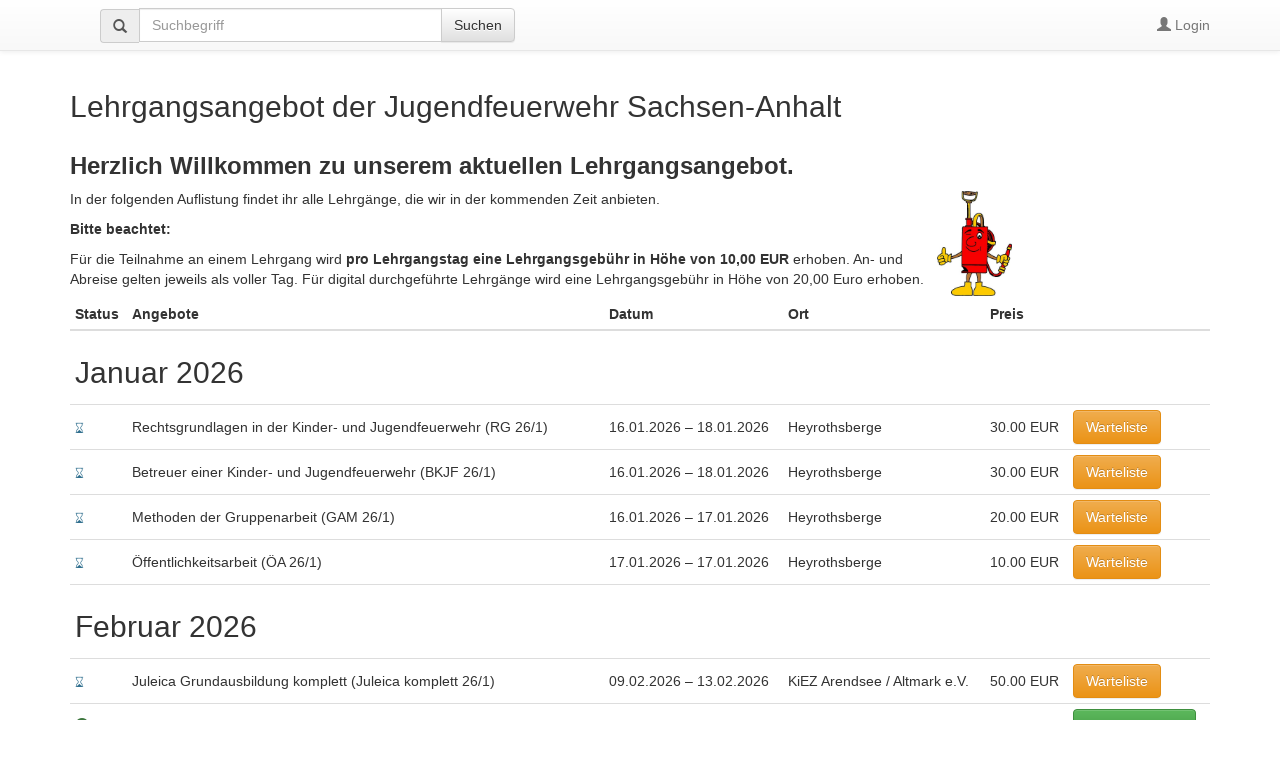

--- FILE ---
content_type: text/html; charset=UTF-8
request_url: https://app1.edoobox.com/de/JF-ST/Lehrg%C3%A4nge%202023/Kurs.ed.743382b11e64_7504522595.Methoden%20der%20Gruppenarbeit%20%28GAM%2023_7%29?edref=JF-ST
body_size: 29121
content:
<!DOCTYPE html>
<html><head>
    <meta charset="utf-8">
    <meta http-equiv="X-UA-Compatible" content="IE=edge">
    <meta name="viewport" content="width=device-width, initial-scale=1.0, maximum-scale=1.0, user-scalable=no">
    <meta name="description" content="">
    <meta name="author" content="edoobox">

			<meta name="robots" content="index, follow">
	    <title>Jugendfeuerwehr Sachsen-Anhalt - Jetzt online anmelden!</title>
    <link rel="stylesheet" href="https://wwwdata.edoobox.com/bootstrap/50_edooboxstartstyle.css">
       <meta property="og:title" content="Jugendfeuerwehr Sachsen-Anhalt - Jetzt online anmelden!"/>
    <meta property="og:description" content=""/>
    <meta property="fb:app_id" content="1945424902141041"/>
    <meta property="og:type" content="website"/>
    <meta property="og:url" content="https://app1.edoobox.com/de/JF-ST?edref=JF-ST"/>
   
    <link rel="icon" href="https://wwwdata.edoobox.com/icon/cropped-edoobox_Icon_Farbig-32x32.png" sizes="32x32"/>
    <link rel="icon" href="https://wwwdata.edoobox.com/icon/cropped-edoobox_Icon_Farbig-192x192.png" sizes="192x192"/>
    <link rel="apple-touch-icon-precomposed" href="https://wwwdata.edoobox.com/icon/cropped-edoobox_Icon_Farbig-180x180.png"/>
    <meta name="msapplication-TileImage" content="https://wwwdata.edoobox.com/icon/cropped-edoobox_Icon_Farbig-270x270.png"/>
    <link rel="stylesheet" href="https://app1.edoobox.com/css/api/edoobox.iframe-v2.0.css?v=APP2026-01-05-v01">

   
       <script type="text/javascript" nonce="NVb6P0JD8rWUyXUBClvgFg==">var $urlbase = 'https://app1.edoobox.com/';</script>
    <style type="text/css" nonce="NVb6P0JD8rWUyXUBClvgFg==">#wdg16073340220601307{min-height: 60px; margin-top:0px;}#wdg1636537726895926c{min-height: 50px; margin-top:0px;}#wdg16261712212070b4f{min-height: 300px; margin-top:0px;}#wdg16747313896024137{min-height: 30px; margin-top:0px;}@media (max-width: 767px) {}@media (min-width: 768px) and (max-width: 991px) {#wdg16073340220601307{min-height: 60px; margin-top:0px;}#wdg1636537726895926c{min-height: 50px; margin-top:0px;}#wdg16261712212070b4f{min-height: 300px; margin-top:0px;}#wdg16747313896024137{min-height: 30px; margin-top:0px;}}</style>

	
	</head>
<body data-bs="3">



<div class="container">
    <div class="row show-grid">
    <style nonce="NVb6P0JD8rWUyXUBClvgFg==">
	body {
        padding-top: 70px !important;
    }
</style>

<div >
    <nav class="navbar navbar-default navbar-fixed-top" role="navigation">

        <div class="container">
            <div class="navbar-header">
            <button class="navbar-toggle" data-target=".navbar-collapse" data-toggle="collapse" type="button">
                <span class="sr-only"></span>
                <span class="icon-bar"></span>
                <span class="icon-bar"></span>
                <span class="icon-bar"></span>
            </button>
			        </div>
        <!-- Collect the nav links, forms, and other content for toggling -->
        <div class="collapse navbar-collapse" id="bs-navbar-collapse-1">

			
                                          <div class="col-sm-5 col-md-5">
                        <form class="navbar-form navbar-left" action="https://app1.edoobox.com/de/JF-ST?edref=JF-ST" autocomplete="on"  method="get">
                            <div class="input-group">
                              <span class="input-group-addon glyphicon glyphicon-search"></span>
                                <input type="search" id="wdg16071844844120e7b_a" name="q" placeholder="Suchbegriff" value="" class="form-control">

                                			<input type="hidden" name="edref" value="JF-ST"/>
                
                              <span class="input-group-btn">
                                  <button class="btn btn-default" type="submit">Suchen</button>
                              </span>
                            </div>
						</form>
                      </div>
                                
           <ul class="nav navbar-nav navbar-right">
             

			                                                   <li class="ed-login">
							                            <a href="https://app1.edoobox.com/de/book/HcnJUoMwAADQD.2BrBEEqWgwdZQ6Ji2KxenJAEqNNWajEVvr6Oxzdv4lN4vOasiFmXxq3vLJpcvfgPpetX8lYXE8VySE.2BNo.2FEkR4RWMIs5fS4TMJSFyw9KMHL0dvmg.2FFHDliYrGTf7NXJz8sK3bB.2BKXVhq4c6bn7ORi46v8vGLNfQziWyDPMxhllXvd7Ti.2FJfUc.2BueKq7nC.2FyWVBkB3UgPJ9lQIXDUsiZbstcLi8i9sR.2FW6IBC7AWQQIswVVBpsP0T.2BE.2FT.2B14XaIUh9TuDewNs0CPPVzZAChhzAw.3D.3D?edref=JF-ST&goback=aHR0cHM6Ly9hcHAxLmVkb29ib3guY29tL2RlL0pGLVNUL0xlaHJnJUMzJUE0bmdlJTIwMjAyMy9LdXJzLmVkLjc0MzM4MmIxMWU2NF83NTA0NTIyNTk1Lk1ldGhvZGVuJTIwZGVyJTIwR3J1cHBlbmFyYmVpdCUyMCUyOEdBTSUyMDIzXzclMjk%2FZWRyZWY9SkYtU1Q%3D">
                                    <span class="glyphicon glyphicon-user"></span>
                                        Login                                </a>
                                                    </li>
                                                        </ul>
        </div><!-- /.navbar-collapse -->

		        </div>
              </nav>

</div>

 
	<div id="wdg16073340220601307" class="widget col-xs-12 col-sm-12 col-md-12 col-xs-offset-0 col-sm-offset-0 col-md-offset-0 ">
		<h2>Lehrgangsangebot der Jugendfeuerwehr Sachsen-Anhalt</h2>	</div>
 
	<div id="wdg1636537726895926c" class="widget col-xs-12 col-sm-12 col-md-12 col-xs-offset-0 col-sm-offset-0 col-md-offset-0 ">
		<h3><strong>Herzlich Willkommen zu unserem aktuellen Lehrgangsangebot.</strong></h3> <table style="width: 100%; border-collapse: collapse; border-style: hidden;" border="1"> <tbody> <tr style="border-style: hidden;"> <td style="width: 76.011%; border-style: hidden;"> <p>In der folgenden Auflistung findet ihr alle Lehrgänge, die wir in der kommenden Zeit anbieten.</p> <p><strong>Bitte beachtet: </strong></p> <p>Für die Teilnahme an einem Lehrgang wird <strong>pro Lehrgangstag eine Lehrgangsgebühr in Höhe von 10,00 EUR</strong> erhoben. An- und Abreise gelten jeweils als voller Tag. Für digital durchgeführte Lehrgänge wird eine Lehrgangsgebühr in Höhe von 20,00 Euro erhoben.</p> </td> <td style="width: 23.989%;"><img style="float: left;" src="https://wwwdata.edoobox.com/filemanager/F_9770/JF-ST/csm_KueBold-01_fa09c8f472.jpg" alt="" width="75" height="105" /></td> </tr> </tbody> </table>	</div>
 
<div id="wdg16261712212070b4f" class="widget col-xs-12 col-sm-12 col-md-12 col-xs-offset-0 col-sm-offset-0 col-md-offset-0  edoobox-func" data-func="utableclick">

        <div><!-- class="table-responsive">-->
        <table class="utable1 table table-hover table-condensed"
                              data-responsive="1"
                      
               data-nameindex="1" >
            <thead>
                <tr>
                                <th>Status</th>
                                <th>Angebote</th>
                                <th>Datum</th>
                                <th>Ort</th>
                                <th>Preis</th>
                                <th>&nbsp;</th>
                                </tr>
            </thead>
            <tbody>
                
                						<tr class="month_title_h2">
							<td colspan="6">
								<h2>Januar 2026</h2>
							</td>
						</tr>

					                <tr class="angebot_row clickable">
                                        <td>                        <span class="glyphicon glyphicon-hourglass text-info"></span>
                            </td>
                                    <td>Rechtsgrundlagen in der Kinder- und Jugendfeuerwehr (RG 26/1)                            </td>
                                    <td>16.01.2026 – 18.01.2026</td>
                                    <td>Heyrothsberge</td>
                                    <td>30.00 EUR</td>
                                    <td>									<a href="https://app1.edoobox.com/de/book/HcnNkoIgAADgB.2BqACIgcOlRqpZJFOW2nHRHcqXX9C9F6.2Bmb2u35tNcEqbLZ.2B2R76sd6NFtVBCRcx4X.2Bp5xIcny43E44iDhUfwM7aWwf7YwKLw4kYKL.2BybaO7TcZf4cx4D5xVjsXUHouQa.2Frc4WK.2Bm6SEoDV5Ah6RarttfjH71eLezc54P.2FuSxeHDs5a7VQ6AembX6TSXN.2BXv6S.2Bpq3T8aUAi8NsqY4cIRborBjajvo9QDq0XPxlfz2W2BsI5H01qSLsSaBPp5hFcQ68OxKsehPSycxq8p.2BVS6W.2BtkIOwTzzkU0dClxKCUYUVhv.2FJNPIhLDTRpJDYZZJiIktJKGXK05h9AA.3D.3D?edref=JF-ST"  class="btn btn-warning"
									   rel="nofollow">Warteliste</a>
								</td>
                                </tr>

                                <tr style="display:none;"  class="wgd_tableview_beschr">
                    <td colspan="6">
                        <ol class="breadcrumb nomargin">
                            <li><small><a href="#">Kategorie</a></small></li>
                            <li class="active"><small>Lehrgänge 2026 / Januar</small></li>
                        </ol>
                        Inhalt: Fit im Recht – sicher handeln in der Kinder- und Jugendfeuerwehr!  Ob beim Zeltlager, beim Jugendfeuerwehrdienst oder bei der nächsten Weihnachtsfeier – als Betreuer*in trägst du Verantwortung

                                                    <a href="https://app1.edoobox.com/de/JF-ST/Lehrg%C3%A4nge%202026/Januar/Kurs.ed.61a23c4eb910_10382676665.Rechtsgrundlagen%20in%20der%20Kinder-%20und%20Jugendfeuerwehr%20RG%20261?edref=JF-ST"  title="Mehr lesen - Rechtsgrundlagen in der Kinder- und Jugendfeuerwehr (RG 26/1)"
                           class="btn btn-default btn-sm"><span class="glyphicon glyphicon-info-sign"></span> Mehr lesen</a>
                                                									<a href="https://app1.edoobox.com/de/book/HclLcoIwAADQA3XBJ5CQhYsQBUFEWwQGNp0kBJRfBKtUTt.2BZvu17gjaItiIch3hY6SlNdAPtdgEP.2BUtRnrxofl79L06Gn4oe2r5z.2Feww5MeIplqC3Tn9VWUPvc.2BTS4yILFVcZ5rIjjc29baXl2OMHkuY3Rr1Vms5mtBtLOvuLfkU6umWm032nqP2EtRnVmigiNbRSMCWKQvOuSABv7iDWuaH7yBK98KG1bWzx4bhGJ46cwF7PDFy.2B7j6RTeTjAf6jPbnPiWewnqYF3iOnvegRTvfLyeAjYJsNpX8lhWWoEZSMIQcyaHAhi4AtAH8T8uWAgsILFMYAgqoW7J2hIkcJCQ3AfsD?edref=JF-ST"  class="btn btn-warning" rel="nofollow">Warteliste</a>
								                        					</td>
				<tr>
					
                                <tr class="angebot_row clickable">
                                        <td>                        <span class="glyphicon glyphicon-hourglass text-info"></span>
                            </td>
                                    <td>Betreuer einer Kinder- und Jugendfeuerwehr (BKJF 26/1)                            </td>
                                    <td>16.01.2026 – 18.01.2026</td>
                                    <td>Heyrothsberge</td>
                                    <td>30.00 EUR</td>
                                    <td>									<a href="https://app1.edoobox.com/de/book/HcnLsoIgAADQD2oRKKIsWmTZUJFpVpabO4CQj0otzfTrm7lne3S2eo0sASVbeWlrFerk3ODTo2U8ifKTJoK99MC2GMKYfVzpr7sVfTfclx2m9Ozya59DMJd3siBWxypWzzcBaJqWD0GYNfDS7WlWkUPpf5MRusLhKLzvxiL6RIvHWt.2B.2Bj6lWtctYv.2FAfY6nOS.2B.2BwXydnGSQeozJYiuPkUhXYr5W1w5uB.2B8WrnoaiiI.2F509yc7OINRsfOvaqH27283r1LFtpBPk4oqsExpPngmmbYxtzI3KafzVL1p1IH2EIiiYlJiDQQMlLsWILo.2FyTEcNKUKBNhCDg3ALKwBlIRExOBlPED?edref=JF-ST"  class="btn btn-warning"
									   rel="nofollow">Warteliste</a>
								</td>
                                </tr>

                                <tr style="display:none;"  class="wgd_tableview_beschr">
                    <td colspan="6">
                        <ol class="breadcrumb nomargin">
                            <li><small><a href="#">Kategorie</a></small></li>
                            <li class="active"><small>Lehrgänge 2026 / Januar</small></li>
                        </ol>
                        Inhalt: „Betreuer*in einer Kinder- und Jugendfeuerwehr“ – Verantwortung übernehmen, Zukunft gestalten!  Kinder und Jugendliche für die Feuerwehr zu begeistern, ist eine großartige Aufgabe – und eine e

                                                    <a href="https://app1.edoobox.com/de/JF-ST/Lehrg%C3%A4nge%202026/Januar/Kurs.ed.55ff6d64abb7_10382715745.Betreuer%20einer%20Kinder-%20und%20Jugendfeuerwehr%20BKJF%20261?edref=JF-ST"  title="Mehr lesen - Betreuer einer Kinder- und Jugendfeuerwehr (BKJF 26/1)"
                           class="btn btn-default btn-sm"><span class="glyphicon glyphicon-info-sign"></span> Mehr lesen</a>
                                                									<a href="https://app1.edoobox.com/de/book/Hcy7koIwAEDRD7LgkQdJYYGOyiIri6iAzQ4JCbiogDzD1.2Btsc5szc8MRdvsN2kxu3rOu2TlDDAwQOa9yvV0x6iU.2BjTXlBudZBwIO9xxgh19Ii.2BNBqqnAlSdBYu3heuKy9oHdVtfwWaTVXtNKFLXGD1i1BSJHo9BwxfX.2B2gQhbT7Dzi.2BmnnAtmevk1p5luBB.2FMz4pZLZpOz9reRInf8yObvQYz9.2BYdaD.2F8oTD0FRc0sDzVH5Q47Y7NOrxGmJmP3dpZPODdB.2F9ZgHDcn0vL7ca7XwvUEIjOdG2zF4uM.2FErMpoKPaOMWNCQlrR0g2IBTSr.2FkYFUQp0BgoT8BEOTmzrPhI6AaQmG3w.3D.3D?edref=JF-ST"  class="btn btn-warning" rel="nofollow">Warteliste</a>
								                        					</td>
				<tr>
					
                                <tr class="angebot_row clickable">
                                        <td>                        <span class="glyphicon glyphicon-hourglass text-info"></span>
                            </td>
                                    <td>Methoden der Gruppenarbeit (GAM 26/1)                            </td>
                                    <td>16.01.2026 – 17.01.2026</td>
                                    <td>Heyrothsberge</td>
                                    <td>20.00 EUR</td>
                                    <td>									<a href="https://app1.edoobox.com/de/book/HcnNboIwAADgB9rB0tJWDh6AaGRiAaWDeVn6S6L8OBCtPP2Sfddvf6.2BqEp0.2BzWLcV0La5MKPNvCbWTJbT4taCRuX26TWFwYPK1OmXtUn.2B.2BI3Z.2BfnvfpwTQP44.2FV2arf4A6Epyut3jgRVLXWsZXEUItBd22jrelJx4D2LQNze.2FjCqXpa1KkQzw.2F0FuwnfbmG8xjPk0DNdGY3pI5KaiokcwmmsHWf9OZTpsONzF313fn.2FOs2obLlO5ygjvZvf0daSPuBF3vxhGEaSuKzM.2Fy7G1LTi9rizV4WajzY.2FRSGijhAEQSQiCQFLiESpx8J.2FUA1ZLaj2FPIywsngNoBYEWYQFJPoP?edref=JF-ST"  class="btn btn-warning"
									   rel="nofollow">Warteliste</a>
								</td>
                                </tr>

                                <tr style="display:none;"  class="wgd_tableview_beschr">
                    <td colspan="6">
                        <ol class="breadcrumb nomargin">
                            <li><small><a href="#">Kategorie</a></small></li>
                            <li class="active"><small>Lehrgänge 2026 / Januar</small></li>
                        </ol>
                        Inhalt: „Methoden für die Gruppenarbeit“ – Mitmachen, Mitgestalten, Motivieren!  „Demokratie lebt von Mitwirkung und Engagement. Jede*r Einzelne ist aufgefordert, mitzumachen und sich zu beteiligen.“ 

                                                    <a href="https://app1.edoobox.com/de/JF-ST/Lehrg%C3%A4nge%202026/Januar/Kurs.ed.0a07ebe86f5c_10382725515.Methoden%20der%20Gruppenarbeit%20GAM%20261?edref=JF-ST"  title="Mehr lesen - Methoden der Gruppenarbeit (GAM 26/1)"
                           class="btn btn-default btn-sm"><span class="glyphicon glyphicon-info-sign"></span> Mehr lesen</a>
                                                									<a href="https://app1.edoobox.com/de/book/HcnNkkMwAADgB3IICRKHHlj6q6pVlMtOE1HaaVCVrTx9Z.2Fa7fg67H6XvizremuEMAnxSYGBatMnLJoMxCyeov9uDPjpiCp.2B7m1ZeOpEerF5NjRiITa.2B0M4.2BqMdKKIy97FrtNQzN.2F3z9xrWVunsRX7CYjvEt7j85H.2FxCPapV7nT5E4C0ydzUmt6X2l0.2BqAKdm.2F6K9XTx.2BIi9DGj3LFK0Vrct2nUaq.2Byy9XG61IMXyMjxaq.2BEhYoVgs.2F1Z9mVtyDr6yBsK5qCz5UroADw8I3GLar1rN9UrB7O7WFT8l1e6YeiEIMywg0wGzZoRk1rw.2Bp.2FUMSwLE45JhR1GLYtCwjAikENMuW1.2FAQ.3D.3D?edref=JF-ST"  class="btn btn-warning" rel="nofollow">Warteliste</a>
								                        					</td>
				<tr>
					
                                <tr class="angebot_row clickable">
                                        <td>                        <span class="glyphicon glyphicon-hourglass text-info"></span>
                            </td>
                                    <td>Öffentlichkeitsarbeit (ÖA 26/1)                            </td>
                                    <td>17.01.2026 – 17.01.2026</td>
                                    <td>Heyrothsberge</td>
                                    <td>10.00 EUR</td>
                                    <td>									<a href="https://app1.edoobox.com/de/book/HcnJcoIwAADQD.2BJgCGQ7eFBZ1KkLohC5dLIRLIoCVZSv70zf9Q11Xnh8TYP8HGXrfr5mWYVw7IVZpK1vj5.2F3MzKOS.2FaM87deWrKxrc6iay3T7mdzAIm9nbb3RZcMlkO4yVbidxYWctneJZQP6MVbEteXITwVLerf3cMkDq9mY3p2.2BIQEkxHu4FyKezP0twSNagIbnJYvL.2FWT.2FEwb45qTI7re38sweuTHnD4vsGtezbW5McLGAGpTt7RHY7xbfC3GsLcqqHg1LxMqgqEPtweVdnWAZuC5igo7nWrzbbSLXE2FZBLjslSeDygBEmDzn0wqinwqEMDABwYDF0llGDBaKEGk.2FAM.3D?edref=JF-ST"  class="btn btn-warning"
									   rel="nofollow">Warteliste</a>
								</td>
                                </tr>

                                <tr style="display:none;"  class="wgd_tableview_beschr">
                    <td colspan="6">
                        <ol class="breadcrumb nomargin">
                            <li><small><a href="#">Kategorie</a></small></li>
                            <li class="active"><small>Lehrgänge 2026 / Januar</small></li>
                        </ol>
                        Inhalt: Öffentlichkeitsarbeit in der Kinder- und Jugendfeuerwehr – Social Media und Printmedien sicher gestalten In diesem Lehrgang erhältst du die Grundlagen für den professionellen Umgang mit Social

                                                    <a href="https://app1.edoobox.com/de/JF-ST/Lehrg%C3%A4nge%202026/Januar/Kurs.ed.0186140c4609_10382979535.%C3%96ffentlichkeitsarbeit%20%C3%96A%20261?edref=JF-ST"  title="Mehr lesen - Öffentlichkeitsarbeit (ÖA 26/1)"
                           class="btn btn-default btn-sm"><span class="glyphicon glyphicon-info-sign"></span> Mehr lesen</a>
                                                									<a href="https://app1.edoobox.com/de/book/HcnLloIgAADQD3KRpKAuWoCQkxlWdhRnM0cBqTHtYdrj6.2BecuduLTXR90IJw0yb8m4Ztjg2pU6WyNwrZY3Vang8jk9NXO2Z5.2FhxaIja8Gciv2azpuTfH2cmPBa11KbuScxkFlRc7u.2BNux26ou39cPG4vIovuK7Z0HqC11lbaF25XSTEJkJgMx9VrAi8wL0pp.2BaM7vMn5FisKLJZY5sKjWbjFpJmny5DXYFD0Pud4tb.2BVKi2tMDj0yI.2BEoc.2F1VJHrYaRvkvZ5EZNt1.2Bw1HI.2BYsGci2MkLXhgvFkr.2FaBUo6Ni6lrDWWrm.2BXXlSA2A7.2F.2BkBBF3bBrVEDUIQel6jAulIP4BQwkb.2FAQ.3D.3D?edref=JF-ST"  class="btn btn-warning" rel="nofollow">Warteliste</a>
								                        					</td>
				<tr>
					
                						<tr class="month_title_h2">
							<td colspan="6">
								<h2>Februar 2026</h2>
							</td>
						</tr>

					                <tr class="angebot_row clickable">
                                        <td>                        <span class="glyphicon glyphicon-hourglass text-info"></span>
                            </td>
                                    <td>Juleica Grundausbildung komplett (Juleica komplett 26/1)                            </td>
                                    <td>09.02.2026 – 13.02.2026</td>
                                    <td>KiEZ Arendsee / Altmark e.V.</td>
                                    <td>50.00 EUR</td>
                                    <td>									<a href="https://app1.edoobox.com/de/book/HclJdoIwAADQA7kgBIRk4QKRURGxECmbvkyUMomgopy.2Bfd3.2BP0YF3N.2FcI.2FoBNze8jz7qMnnvVmLgsSsmcQ2k44f3wrPcXd4iPX7Z4U7xysd8hc0jyoB1Lvt.2ByOOwIUvJIr06pMTadufcdiqcFoF3ms71mpRuu6ZxAGuyWLW8FB9Z3e40O1u1zwOjehaF1bEB5I9G73vGQWwnmM2DwI5wkh5PBeFZj.2FLjZez328KjZL1A.2FYKEOSpt9z58KmnO3pOfLs.2FqiZPZ8mquuKY.2FsEc9nNqmbpsB7pPNRsgvKSDkSNU4MKVRUlNnmBkaopT.2BJwaSqUA1uWFAQ1e5BgFWKeIGFYABKn8B?edref=JF-ST"  class="btn btn-warning"
									   rel="nofollow">Warteliste</a>
								</td>
                                </tr>

                                <tr style="display:none;"  class="wgd_tableview_beschr">
                    <td colspan="6">
                        <ol class="breadcrumb nomargin">
                            <li><small><a href="#">Kategorie</a></small></li>
                            <li class="active"><small>Lehrgänge 2026 / Februar</small></li>
                        </ol>
                        Juleica-Grundausbildung – Dein Start in die Jugendarbeit der Feuerwehr!  Engagiert, verantwortungsvoll und voller Tatendrang – so sind die Betreuer*innen in der Kinder- und Jugendfeuerwehr!Mit der jul

                                                    <a href="https://app1.edoobox.com/de/JF-ST/Lehrg%C3%A4nge%202026/Februar/Kurs.ed.0dd304c1345d_10383546195.Juleica%20Grundausbildung%20komplett%20Juleica%20komplett%20261?edref=JF-ST"  title="Mehr lesen - Juleica Grundausbildung komplett (Juleica komplett 26/1)"
                           class="btn btn-default btn-sm"><span class="glyphicon glyphicon-info-sign"></span> Mehr lesen</a>
                                                									<a href="https://app1.edoobox.com/de/book/HcnJcoIwAADQD8oBQhICBw8UGdxALUuASydkUayiQYHRr.2B9M3.2FVVBB.2BLKrMiK3VEzxEhcFesNEnY1b8MNpq9RkF3deTg1zrbrLnry3K9joshANf77vMxpXjdEqyefQnicWMaFYcngW035Lj.2FmHeWmBDEbOLpZInDV.2FFKn90QFTGhFahmtunHxPD9Bn8XVpjCqtvXJJjP7dBE4nsJoyyvCdgKVrE3uD3gibCtAmVm3nKchX.2FWhrqzPFijDC6rpiunJM8HPTW1HXXq4U8GduFxeU3mWuQeCE6LhVQ.2FSkrkUM0F91rPRhwjqSn0sWj.2FE3MqpY8QciltMXcwkdrzNWwVdZQW.2Fh8.3D?edref=JF-ST"  class="btn btn-warning" rel="nofollow">Warteliste</a>
								                        					</td>
				<tr>
					
                                <tr class="angebot_row clickable">
                                        <td>                        <span class="glyphicon glyphicon-ok-sign text-success"></span>
                            </td>
                                    <td>Rechtsgrundlagen in der Kinder- und Jugendfeuerwehr (RG 26/2)                            </td>
                                    <td>20.02.2026 – 22.02.2026</td>
                                    <td>Heyrothsberge</td>
                                    <td>30.00 EUR</td>
                                    <td>									<a href="https://app1.edoobox.com/de/book/HclBl0JAAADgH.2BSQMcOYwx40SaoNoeSyb8YMFlHKpH79vrff9XO2mibe6yJNFrMCMa4.2Fz4l6QR0vli71aSUC5c9Vq8Vh2HiH4LFTY3VK.2BraJ2oRP4zW87.2FpE36axIx9wPN.2BorXIDgH4s78vI3VmPgc7Q9l1TblRLOpP.2FUie.2BvfZdN2UFXUSJe8691zBi.2BzggNfrH4IlbeG7q0xqN6StDDr4G76xeaZNZzv1llTVhhbFVJJztD47UW25trsVQynzOUn9pel54y6POD9hBlZtLSNT3tK6.2BhPyRAusmEQIgRjDCHOg6NhgTpf2f3GaESwsiYBIEoYEZtDgyAGGMMAOUfw.3D.3D?edref=JF-ST"  class="btn btn-success" rel="nofollow">Jetzt anmelden</a>
								</td>
                                </tr>

                                <tr style="display:none;"  class="wgd_tableview_beschr">
                    <td colspan="6">
                        <ol class="breadcrumb nomargin">
                            <li><small><a href="#">Kategorie</a></small></li>
                            <li class="active"><small>Lehrgänge 2026 / Februar</small></li>
                        </ol>
                        Inhalt: Fit im Recht – sicher handeln in der Kinder- und Jugendfeuerwehr! Ob beim Zeltlager, beim Jugendfeuerwehrdienst oder bei der nächsten Weihnachtsfeier – als Betreuer*in trägst du Verantwortung.

                                                    <a href="https://app1.edoobox.com/de/JF-ST/Lehrg%C3%A4nge%202026/Februar/Kurs.ed.058ae8700ec9_10382764595.Rechtsgrundlagen%20in%20der%20Kinder-%20und%20Jugendfeuerwehr%20RG%20262?edref=JF-ST"  title="Mehr lesen - Rechtsgrundlagen in der Kinder- und Jugendfeuerwehr (RG 26/2)"
                           class="btn btn-default btn-sm"><span class="glyphicon glyphicon-info-sign"></span> Mehr lesen</a>
                                                									<a href="https://app1.edoobox.com/de/book/HctBd4IgAADgH.2BRBBkJy2IEMy3KV083isodASpra0lX.2B.2Bu3t.2FL0vZ.2BfM0qW3Phl1aYnrMnDfsGfp4656Y7bC.2B4q5qP0g3apfwNRLRzzd1aewSVr2AlUPZ5Ml.2B2z1Pc5VuWvY5mdVURQ.2B5rt2tsxrBXN.2BWZjmwKmchnBoxdCJAT5jeDMuO0yCX2R4uEHW7DkfAydbA2uKtg.2FOtmHXIuyOSCQjIfcgcmhVx0dnS6fHFb4LRcn2JLMlajk1vhZrHcVRlNzCmlDQF5TnpQxIN1i7aCB71ebLaO0D4iNsoNLIA9rXRmKPAvWPRs0gIFDPXgDyDSaUAAxUoYq.2FVUiP.2FgI.3D?edref=JF-ST"  class="btn btn-success" rel="nofollow">Jetzt anmelden</a>
								                        					</td>
				<tr>
					
                                <tr class="angebot_row clickable">
                                        <td>                        <span class="glyphicon glyphicon-ok-circle text-primary"></span>
                            </td>
                                    <td>Betreuer einer Kinder- und Jugendfeuerwehr (BKJF 26/2)                            </td>
                                    <td>20.02.2026 – 22.02.2026</td>
                                    <td>Heyrothsberge</td>
                                    <td>30.00 EUR</td>
                                    <td>									<a href="https://app1.edoobox.com/de/book/Hc3JdoIwFADQD3JBfECGRRcMioBSgjitehJJRHtQhDJ.2BfXu6vot7jYfjjsPB23hndzKSNo.2BXPRG5WVJr.2BQwTyNL3fVVAg7LTYtV.2BUg5rNvBp5xRefd5kaVU.2B7v3kfsfX55DXzty87XAW1Q.2B.2BITiTbjstRsMJ7Yox3OTx3JnbqOQOiZf8pnv6arTqWjniNtqeAp5c1maqp8ORBHXYWG6Vy7qcOr.2FMDBlEezQ2HKDBL.2F.2Bv9IkfoHDRzjwD30NkiPaJ9E3.2BoNZGBVdJdeWu0r70nzBePgr1pQokiTYpUEKB2RiwEkJpW8E.2FkoJYREvNiFCCYYmoUgCaMROBwEL.2FAg.3D.3D?edref=JF-ST"  class="btn btn-success" rel="nofollow">Jetzt anmelden</a>
								</td>
                                </tr>

                                <tr style="display:none;"  class="wgd_tableview_beschr">
                    <td colspan="6">
                        <ol class="breadcrumb nomargin">
                            <li><small><a href="#">Kategorie</a></small></li>
                            <li class="active"><small>Lehrgänge 2026 / Februar</small></li>
                        </ol>
                        Inhalt: „Betreuer*in einer Kinder- und Jugendfeuerwehr“ – Verantwortung übernehmen, Zukunft gestalten!  Kinder und Jugendliche für die Feuerwehr zu begeistern, ist eine großartige Aufgabe – und eine e

                                                    <a href="https://app1.edoobox.com/de/JF-ST/Lehrg%C3%A4nge%202026/Februar/Kurs.ed.2ff996b05cb9_10383008845.Betreuer%20einer%20Kinder-%20und%20Jugendfeuerwehr%20BKJF%20262?edref=JF-ST"  title="Mehr lesen - Betreuer einer Kinder- und Jugendfeuerwehr (BKJF 26/2)"
                           class="btn btn-default btn-sm"><span class="glyphicon glyphicon-info-sign"></span> Mehr lesen</a>
                                                									<a href="https://app1.edoobox.com/de/book/HclLcoIwAADQA7kgJJDPogtB8VOKQagMbDoEErEBRQTFnL4zfduXejZLgptZbFkR3.2FP6.2BwLS.2FTlUu6wgN5DoY9NkDaxYEAwZmfsVhzsUTWtnmRqntKO9i7h.2FiiYWpfdNgAids.2BPDAJx9WQv17MqGzjOO83fkaMIPuVk93SFMzDVu13CoteA7w.2F2iG.2Fu4DzaTmMQnv8x02JZ55pNWa16Ttmxp55rrVBjFX48O6qXnxb.2Fj4dwYywKF79JnaIV6FODYr69Rc.2FLbfEb5uDcAdJ5aDGny.2Bqjlj6wxpQwraGOFpK1qyKRkglLxn6xClChEbOqAilSqcoQSBGJBsKwkhH8.3D?edref=JF-ST"  class="btn btn-success" rel="nofollow">Jetzt anmelden</a>
								                        					</td>
				<tr>
					
                                <tr class="angebot_row clickable">
                                        <td>                        <span class="glyphicon glyphicon-ok-circle text-primary"></span>
                            </td>
                                    <td>Methoden der Gruppenarbeit (GAM 26/2)                            </td>
                                    <td>20.02.2026 – 21.02.2026</td>
                                    <td>Heyrothsberge</td>
                                    <td>20.00 EUR</td>
                                    <td>									<a href="https://app1.edoobox.com/de/book/HcnJcoIwAADQD.2BIAJJCEQw.2BIYAsKxY3ipZMVgRlTlS1.2BvTN91.2FdHt4lQWicLvhZ2GmMLRCdhwo49j.2Flp3Y1Wna.2BGaEoNbe9LoXiMz.2FFm3ZA5oUFxMjoKoy2BR61dvbnzg7TKbFPdxMjAKqzGLRygLDtk1JzjySsufbVOmxH5devnVjl5S1e8DN.2FZzA5NietXAf2AL7GTKpz33YOOPLuDbD7z645ev8teCvumLzdT2aR.2BgGMeo.2FmLTA10or7dByFonFcvmf25f2YDtJKdPERD.2BxN.2BCPkrBUZcKsrdQDKgPJ8KhCXhEv.2BnAh5zfZdR6BNXKcUIltIjFAUKKgeJNw.3D.3D?edref=JF-ST"  class="btn btn-success" rel="nofollow">Jetzt anmelden</a>
								</td>
                                </tr>

                                <tr style="display:none;"  class="wgd_tableview_beschr">
                    <td colspan="6">
                        <ol class="breadcrumb nomargin">
                            <li><small><a href="#">Kategorie</a></small></li>
                            <li class="active"><small>Lehrgänge 2026 / Februar</small></li>
                        </ol>
                        Inhalt: „Methoden für die Gruppenarbeit“ – Mitmachen, Mitgestalten, Motivieren!  „Demokratie lebt von Mitwirkung und Engagement. Jede*r Einzelne ist aufgefordert, mitzumachen und sich zu beteiligen.“ 

                                                    <a href="https://app1.edoobox.com/de/JF-ST/Lehrg%C3%A4nge%202026/Februar/Kurs.ed.19f7027aeaa4_10383155395.Methoden%20der%20Gruppenarbeit%20GAM%20262?edref=JF-ST"  title="Mehr lesen - Methoden der Gruppenarbeit (GAM 26/2)"
                           class="btn btn-default btn-sm"><span class="glyphicon glyphicon-info-sign"></span> Mehr lesen</a>
                                                									<a href="https://app1.edoobox.com/de/book/HcnLcoIwFADQD2JBArkBFl0ERZzyqDIo6KZDnlaj1IpA.2FfrO9GyPE.2BjqK1i3UQuTSIc2de9S.2FITG2RTdnSUTOcZ8yh7E5hgYKSZhdYFSfKuz3X3Iltfc8NwcZMasW7KyuNRlXtuhWgGOgoSyQbX5O.2BCDXuXhS2XrJxsf4EaInw2rdifHHnq.2FqWwPZFuVL7ofk7lcSt1U19OMoF5dDAV5tZeFMEXd7Rx1Ex.2BLeFzMzSYm.2B41TpnO.2FPRu3988lGR5sXXP4RiTePkfvNz1mRIGfhKfiTapPJRVBWnOBA9CU0w486vmEYvSfYRSB1IGkHe404pIKJDWXHlEi4B7IPw.3D.3D?edref=JF-ST"  class="btn btn-success" rel="nofollow">Jetzt anmelden</a>
								                        					</td>
				<tr>
					
                                <tr class="angebot_row clickable">
                                        <td>                        <span class="glyphicon glyphicon-ok-circle text-primary"></span>
                            </td>
                                    <td>Fahrten und Lager (FuL 26/1)                            </td>
                                    <td>20.02.2026 – 22.02.2026</td>
                                    <td>Heyrothsberge</td>
                                    <td>30.00 EUR</td>
                                    <td>									<a href="https://app1.edoobox.com/de/book/FcnJcoIwAIDhB.2BJgEkkwhx4oAgqCEsGFSyebC4tFFAWevnbmn.2B.2FyH8KQrbPuTG.2FNEd.2FbpccuCAW71BegHUa7ddEMbexKv5frCvnXxRVjAIoa9mtTL8o0aI7TemsMOXvIysyrKvYuvRcJZzvJEsrmZWXkLNWRk8hwuX.2FC8HdjTfaPfenoMaP2yo.2B9Se12zfstk9VZ4LR29IsVQ2M.2FcQkbdB.2B0SwwJC0nG5JsPdstyBpzOyMd5ZoTuYZC7QEQKeudDdxtZ.2FNr0O.2BUnLYkKEQZG.2FMhtDezsS.2BkfrSjSYqogkeaUQwsrgfnHT.2F9TamASbplYU8JPXANiUqis2QlLyi0C.2FgA.3D?edref=JF-ST"  class="btn btn-success" rel="nofollow">Jetzt anmelden</a>
								</td>
                                </tr>

                                <tr style="display:none;"  class="wgd_tableview_beschr">
                    <td colspan="6">
                        <ol class="breadcrumb nomargin">
                            <li><small><a href="#">Kategorie</a></small></li>
                            <li class="active"><small>Lehrgänge 2026 / Februar</small></li>
                        </ol>
                        Fahrten und Lager – sicher planen, entspannt durchführen Mehrtägige Fahrten und Zeltlager sind für Kinder- und Jugendfeuerwehren Highlights im Jahr – gleichzeitig erfordern sie gute Planung und Organi

                                                    <a href="https://app1.edoobox.com/de/JF-ST/Lehrg%C3%A4nge%202026/Februar/Kurs.ed.1f143937d39e_10383301945.Fahrten%20und%20Lager%20FuL%20261?edref=JF-ST"  title="Mehr lesen - Fahrten und Lager (FuL 26/1)"
                           class="btn btn-default btn-sm"><span class="glyphicon glyphicon-info-sign"></span> Mehr lesen</a>
                                                									<a href="https://app1.edoobox.com/de/book/HcnLcoIwFADQD.2BrCACGERRdMYLCoIIKpuOncvCoDFapAql.2FvTM.2F2zFHK6L5tinXWeiuV8Hm.2Bu2xhKl.2BaZeBj4WzsNJVF8nROtQoBeIa57d4yfL002z9kzMpiOdgEedWuMs8yV48K5Wctf0dDvx8iSLP9ErTntV1DVdMhnlZyYmght4r4voBON5sujo4zzDny3Qiux3R7PnWY2dLuec83bdow8yOSqRxpfeN3WsdepCPmLmPRaxcufX4YigTBR1C30XBxnomW.2FFP1VB2qOCjEId.2B9K.2F2lFdU.2BIYoIgbUHOMAaiCYOgv8UIaESMPGVNNiEDiJS6dAgARCGApsX?edref=JF-ST"  class="btn btn-success" rel="nofollow">Jetzt anmelden</a>
								                        					</td>
				<tr>
					
                						<tr class="month_title_h2">
							<td colspan="6">
								<h2>März 2026</h2>
							</td>
						</tr>

					                <tr class="angebot_row clickable">
                                        <td>                        <span class="glyphicon glyphicon-ok-circle text-primary"></span>
                            </td>
                                    <td>Rechtsgrundlagen in der Kinder- und Jugendfeuerwehr (RG 26/3)                            </td>
                                    <td>20.03.2026 – 22.03.2026</td>
                                    <td>Heyrothsberge</td>
                                    <td>30.00 EUR</td>
                                    <td>									<a href="https://app1.edoobox.com/de/book/HclLcoIwAADQA7EA8iMsugBEKzhQxIh100lCUoTYAeVXT9.2BZvu2zC.2FJ7MuO8KyNfn.2BNuAYL8.2BBKFcLgXt8FiGTrn1d1d28fYYhU7rVD0xffLhNCUq.2FG910wbkzeikgszVvLcj2zQbKulXekS9Dk1owDTJZs2zYfdSlagjbiJhk9x8ghFl65pHKyVboY7vwoZHvdHC9r8yJ8MAzX34.2B6SBC8MA49XGkRllJeFjRr.2FO1zGzCwmsuh8uB4GGn.2Bm2y7p61dwPf3iIiwEWGWUdWuYzvStVl.2BqBggCiAAHrguJI7grgfYxkf9JFZEYCe0AV9ZQuFpgql2P1I5HPCDVHw.3D.3D?edref=JF-ST"  class="btn btn-success" rel="nofollow">Jetzt anmelden</a>
								</td>
                                </tr>

                                <tr style="display:none;"  class="wgd_tableview_beschr">
                    <td colspan="6">
                        <ol class="breadcrumb nomargin">
                            <li><small><a href="#">Kategorie</a></small></li>
                            <li class="active"><small>Lehrgänge 2026 / März</small></li>
                        </ol>
                        Inhalt: Fit im Recht – sicher handeln in der Kinder- und Jugendfeuerwehr!  Ob beim Zeltlager, beim Jugendfeuerwehrdienst oder bei der nächsten Weihnachtsfeier – als Betreuer*in trägst du Verantwortung

                                                    <a href="https://app1.edoobox.com/de/JF-ST/Lehrg%C3%A4nge%202026/M%C3%A4rz/Kurs.ed.0677e15969f5_10382832985.Rechtsgrundlagen%20in%20der%20Kinder-%20und%20Jugendfeuerwehr%20RG%20263?edref=JF-ST"  title="Mehr lesen - Rechtsgrundlagen in der Kinder- und Jugendfeuerwehr (RG 26/3)"
                           class="btn btn-default btn-sm"><span class="glyphicon glyphicon-info-sign"></span> Mehr lesen</a>
                                                									<a href="https://app1.edoobox.com/de/book/Hcq9doIwGADQB3IwxCSkQwejpYqFYBsEu.2FRAviB.2Figoi8PTt6XzvNWRHAa0k.2BPDZ7.2F39ZZuD3Q.2Fld7Sd7RoyVWF2moZyqJfrgQt33rgynhbi2bfJmVNX3nNvnCB0i13Ew.2BWtP.2FDr1UfBMIlupI5Et5YddPplCr.2BtnHC6CN3Up7pRsRsUqax4oUWz6tTGeQu8POioZyuy1nJ8Rh8gt7K4j7cqpiTj.2B6jM1TzYWI9z7IMQlurOMQPPN3iOKrHq6.2Ftn.2BOjsmW.2FISSlLIud5LMrce0fYQq9gfgwwC2fUNos0ITwBYhgHm0DK.2FtHOOAVONAZmiDYUv.2BBMo3RBUmL.2BUvIL?edref=JF-ST"  class="btn btn-success" rel="nofollow">Jetzt anmelden</a>
								                        					</td>
				<tr>
					
                                <tr class="angebot_row clickable">
                                        <td>                        <span class="glyphicon glyphicon-ok-circle text-primary"></span>
                            </td>
                                    <td>Betreuer einer Kinder- und Jugendfeuerwehr (BKJF 26/3)                            </td>
                                    <td>20.03.2026 – 22.03.2026</td>
                                    <td>Heyrothsberge</td>
                                    <td>30.00 EUR</td>
                                    <td>									<a href="https://app1.edoobox.com/de/book/HclLcoIwAADQA7lIQgJJFl3wUZQiIpIibjqEBBGB4oc68fSd6ds.2Bk4EnTk.2FXpE0uGRBt63O8q5bgM37lILng2WTCHcb1Yj.2Fl6SMIc6r7cYfMk3vZKirlO9.2BYdDhudBR05xO6dCYr.2FYrfagLkj8f6L8iFRGAbQDn2.2FRDWlj03VjSL4bCu7PkOSehw6BZeDBPgiphekYnMY3vXrXxX3i5uz0y5.2B.2BPTj7q4SN26K0WUOtb0Ev0BFitcjGqc1kNG5nvZ36jK5nOgcI4t5Odskr8LGU9L8qH0t1asYRJRxKlUGDmNzWukOVT4Py0LVg1CVDdI2pIxCQmzGwp57UhCKvwH?edref=JF-ST"  class="btn btn-success" rel="nofollow">Jetzt anmelden</a>
								</td>
                                </tr>

                                <tr style="display:none;"  class="wgd_tableview_beschr">
                    <td colspan="6">
                        <ol class="breadcrumb nomargin">
                            <li><small><a href="#">Kategorie</a></small></li>
                            <li class="active"><small>Lehrgänge 2026 / März</small></li>
                        </ol>
                        Inhalt: „Betreuer*in einer Kinder- und Jugendfeuerwehr“ – Verantwortung übernehmen, Zukunft gestalten!  Kinder und Jugendliche für die Feuerwehr zu begeistern, ist eine großartige Aufgabe – und eine e

                                                    <a href="https://app1.edoobox.com/de/JF-ST/Lehrg%C3%A4nge%202026/M%C3%A4rz/Kurs.ed.e45a8ab072c7_10383018615.Betreuer%20einer%20Kinder-%20und%20Jugendfeuerwehr%20BKJF%20263?edref=JF-ST"  title="Mehr lesen - Betreuer einer Kinder- und Jugendfeuerwehr (BKJF 26/3)"
                           class="btn btn-default btn-sm"><span class="glyphicon glyphicon-info-sign"></span> Mehr lesen</a>
                                                									<a href="https://app1.edoobox.com/de/book/HcrJdoIwFADQD.2BrChClm0UUbIqIgKAKWTc.2FL4FC1jBbi17en63u.2FoFKHtv9ZhWHhTU6UnvOhtq97kV8ys77MuHeTiM9QRkpBho73iyn1W3iyJsoS6BSs0W5bTUwXoay7bE.2BWjfFFOgrz0KchL3tL8H2Sv6CDafyat5HbjUkQiuLipwWzgtb1bPOw8Kw0QgabM49t6UXNu9waWopnVt6NNnycV1cHV0OnT8mtt7zkQEO1uU.2BlLy2.2FCa4LlkPMd29xLNmSR6vNidWr9QeDXn0DddrxVelPrTCdA8FEUNc.2BIupoCwQWStF.2FdJR9BIKAKK3.2Blo0xoVIAAKFzgTT5BQ.3D.3D?edref=JF-ST"  class="btn btn-success" rel="nofollow">Jetzt anmelden</a>
								                        					</td>
				<tr>
					
                                <tr class="angebot_row clickable">
                                        <td>                        <span class="glyphicon glyphicon-ok-sign text-success"></span>
                            </td>
                                    <td>Methoden der Gruppenarbeit (GAM 26/3)                            </td>
                                    <td>20.03.2026 – 21.03.2026</td>
                                    <td>Heyrothsberge</td>
                                    <td>20.00 EUR</td>
                                    <td>									<a href="https://app1.edoobox.com/de/book/HclLcoIwAADQA7EQDIFk0YWKFJUyw6cBsunkKwYohSqCp.2B9M3.2FalNtqEN6MueX.2FEOm7Lp56I2nY6j7hRS9G.2FmrRHyfnG182p6FMSUPz7Yu8rKUDebaLEcPdC7ya2VJ6dKsdMvkfLe2.2BXI58FpP60L4aDfNTH9hHVVZmTJLTIANguWEY.2FK1O6hthYopmDkdidxuiaBBhFcfcMJ.2Fvnvlwf8fOV2rkzN0stPhtCtRulIwff.2BzEhGZGV2TsrJxmr5uOudNmH7oksxnNtDucZgYFaV699k.2BpLSel4GgElIHRc5DEMFdPCx9v.2FxIhLwV1Hco4gxp6CDEApmC19d6s88Ac.3D?edref=JF-ST"  class="btn btn-success" rel="nofollow">Jetzt anmelden</a>
								</td>
                                </tr>

                                <tr style="display:none;"  class="wgd_tableview_beschr">
                    <td colspan="6">
                        <ol class="breadcrumb nomargin">
                            <li><small><a href="#">Kategorie</a></small></li>
                            <li class="active"><small>Lehrgänge 2026 / März</small></li>
                        </ol>
                        Inhalt: „Methoden für die Gruppenarbeit“ – Mitmachen, Mitgestalten, Motivieren!  „Demokratie lebt von Mitwirkung und Engagement. Jede*r Einzelne ist aufgefordert, mitzumachen und sich zu beteiligen.“ 

                                                    <a href="https://app1.edoobox.com/de/JF-ST/Lehrg%C3%A4nge%202026/M%C3%A4rz/Kurs.ed.4b15dd2e1a26_10383165165.Methoden%20der%20Gruppenarbeit%20GAM%20263?edref=JF-ST"  title="Mehr lesen - Methoden der Gruppenarbeit (GAM 26/3)"
                           class="btn btn-default btn-sm"><span class="glyphicon glyphicon-info-sign"></span> Mehr lesen</a>
                                                									<a href="https://app1.edoobox.com/de/book/HcnJdoIwFADQD3IhQwhx0UVUookSDVUKbHpIHrFI64DUIV.2Ffc3q3N58dflmRVF1QhV.2B0R0FaZCFCWdG37NSZtHCv00rc5jUao6Rc7L1O8tJgwa2r5iy6qR8NBe8G2y4pQ.2BNEt.2Bdc0Oll5xJcbsAqLFOOJVBGmmCz9XYq2F.2BHfrZ9rBROxdHKC5SuxXy3rD5kaMYjG.2BPHu72zob8urFhOGLXKnz2840vDpVo77vLpU0gsiZdGfnxf0.2F3LBE9FsjIv4Oz68yoT.2BWL4PnAajkiUGRjUGzSfDRiD4sbWCEyEMLaeiXWNdQj.2FaSfG9yNNMDEWINZejYIaaR8BisIJ8f8A?edref=JF-ST"  class="btn btn-success" rel="nofollow">Jetzt anmelden</a>
								                        					</td>
				<tr>
					
                                <tr class="angebot_row clickable">
                                        <td>                        <span class="glyphicon glyphicon-ok-sign text-success"></span>
                            </td>
                                    <td>Brandschutzerziehung - Jugendliche und Erwachsene (BSE JuE 26/1)                            </td>
                                    <td>20.03.2026 – 22.03.2026</td>
                                    <td>Heyrothsberge</td>
                                    <td>30.00 EUR</td>
                                    <td>									<a href="https://app1.edoobox.com/de/book/HclLcoIwAADQA7kwIYTgogsEBPkMMlI.2B3XQSkkBICyh1RE7vTN.2F2nWlJwvwY1.2BjSjCHOJj3OY.2FOXq8fvgkOxLQf1cGOvKMkcR9p7Tf1eyNneqrM.2B6aQZAkXnEj.2FLbR3S.2Fpk6N5yfIj.2BkXXOtBdoaUAa3uQcJNIPF0.2BS1MGmA5KBeldvGYsYuxNpOyuIWRSv58ZT.2FaS7m5OZOVKE1plqN0tylHEyq9u.2F7zGGyoFA7W0.2FkPSt2lgvzWvNOrPbXkDmZ3dLCjLv0WFVjTi7Xw2MAxcaXDy6.2BBQeStAaG0IaIYWFRBiWSDBj.2FaRoIccatFnBDMMAhJtyyAJcWNFreojc.3D?edref=JF-ST"  class="btn btn-success" rel="nofollow">Jetzt anmelden</a>
								</td>
                                </tr>

                                <tr style="display:none;"  class="wgd_tableview_beschr">
                    <td colspan="6">
                        <ol class="breadcrumb nomargin">
                            <li><small><a href="#">Kategorie</a></small></li>
                            <li class="active"><small>Lehrgänge 2026 / März</small></li>
                        </ol>
                        Inhalt: Brandschutzerziehung und Öffentlichkeitsarbeit – Wissen weitergeben, Sicherheit schaffen Du bist Mitglied einer Feuerwehr und möchtest aktiv dazu beitragen, dass Jugendliche und Erwachsene Bra

                                                    <a href="https://app1.edoobox.com/de/JF-ST/Lehrg%C3%A4nge%202026/M%C3%A4rz/Kurs.ed.1acfac4b02c7_10383321485.Brandschutzerziehung%20-%20Jugendliche%20und%20Erwachsene%20BSE%20JuE%20261?edref=JF-ST"  title="Mehr lesen - Brandschutzerziehung - Jugendliche und Erwachsene (BSE JuE 26/1)"
                           class="btn btn-default btn-sm"><span class="glyphicon glyphicon-info-sign"></span> Mehr lesen</a>
                                                									<a href="https://app1.edoobox.com/de/book/HcnJcoMgAADQD8pBFAE59JCY2Jq4YJa6XDoqGqOkBlRa.2F74zfdd3eU4m8VbWD54hahyuV66N5IPNTiESIA0CQ9adQ7nMKQ2P3baZEQeLCh9WGgEn03eF83vQK7VPRhHnVkt20f6JZuhmWh.2F3q2a5kKc1e2WeOhiLuwnin755P1hptwzoe32NGk479dpcFRe9YhuvTMZtFBtCxgMo5wFRu2HdbVDXqaCHcwV8Li7FowK3m.2F8Ls5BEljGmw5OKrcM0ZHKV8vPuxj6Z.2FHMfBEc3OfXJG2.2B.2BGg4dUGHITbOlpCQAAWK1HBD4n3WFUU1KarcWbGtYl2aFHWDbJa0Rxpj8AQ.3D.3D?edref=JF-ST"  class="btn btn-success" rel="nofollow">Jetzt anmelden</a>
								                        					</td>
				<tr>
					
                						<tr class="month_title_h2">
							<td colspan="6">
								<h2>April 2026</h2>
							</td>
						</tr>

					                <tr class="angebot_row clickable">
                                        <td>                        <span class="glyphicon glyphicon-ok-circle text-primary"></span>
                            </td>
                                    <td>Rechtsgrundlagen in der Kinder- und Jugendfeuerwehr (RG 26/4)                            </td>
                                    <td>17.04.2026 – 19.04.2026</td>
                                    <td>Heyrothsberge</td>
                                    <td>30.00 EUR</td>
                                    <td>									<a href="https://app1.edoobox.com/de/book/HclLcoIwAADQA7HAJCBh0QUilCCVUawCmw7kg5afCKGB07fT7Xu.2BNXYPPLfyPt4NxPMnjzMb1BbWszC9J5Ig7WOmu9fT.2BK77bplEUO3c.2BTrQfa5PVM7Pdak4Ua.2Fw8DOopNCgF4ybyNgP4HTpNLXKVYn82PbBOV1gYWf4hm.2B2qgfvRjrSTHU15A.2BHyHcBYN7B6OyQ2EnhmLpZlbLXcE5YpTaRbLzYA9IR2vGh8JSWSeR.2FxgyYwap6nTWnawinQpCdi7KxvYLxgPRwH4Wt6fld37inN8a.2FOMOgMAyzFAJzZCNosS22MbaN.2F9wgCKAFASgKDunWpILiktI.2FKQUsMfsF?edref=JF-ST"  class="btn btn-success" rel="nofollow">Jetzt anmelden</a>
								</td>
                                </tr>

                                <tr style="display:none;"  class="wgd_tableview_beschr">
                    <td colspan="6">
                        <ol class="breadcrumb nomargin">
                            <li><small><a href="#">Kategorie</a></small></li>
                            <li class="active"><small>Lehrgänge 2026 / April</small></li>
                        </ol>
                        Inhalt: Fit im Recht – sicher handeln in der Kinder- und Jugendfeuerwehr!  Ob beim Zeltlager, beim Jugendfeuerwehrdienst oder bei der nächsten Weihnachtsfeier – als Betreuer*in trägst du Verantwortung

                                                    <a href="https://app1.edoobox.com/de/JF-ST/Lehrg%C3%A4nge%202026/April/Kurs.ed.26a9d60fba79_10382852525.Rechtsgrundlagen%20in%20der%20Kinder-%20und%20Jugendfeuerwehr%20RG%20264?edref=JF-ST"  title="Mehr lesen - Rechtsgrundlagen in der Kinder- und Jugendfeuerwehr (RG 26/4)"
                           class="btn btn-default btn-sm"><span class="glyphicon glyphicon-info-sign"></span> Mehr lesen</a>
                                                									<a href="https://app1.edoobox.com/de/book/HcnLcoIwFADQD2JBDDcPFl20iMpYAYeAj02HJDyL1oLE.2BPd2ujxzpkk3.2FKlbxs.2BVbfejLJFkwa0o2sMc1HE2bK6JOXiruUGXrPuMUYfnfBuS77tAJNMpLpV7PYnGblRiWHr0kYTRpstNnG55deiE6U7PjArjVYt43N9m.2FxhqOWsBQ0MjcNd8pI8hOuU0qCO37vKLs3I.2Bdq1c4ckiK7KiNsOvMDVf4.2F4.2BlW5j7o5MhI9.2F0nd4lnmCZd887LDbhoUKASW.2BhX48umdYhlMUjJmz7130pquvSntYA3C18BgoxQkDCkxxiv9TV9zDTP6J8FoBwcA4Jp6iquS.2BIosX?edref=JF-ST"  class="btn btn-success" rel="nofollow">Jetzt anmelden</a>
								                        					</td>
				<tr>
					
                                <tr class="angebot_row clickable">
                                        <td>                        <span class="glyphicon glyphicon-ok-circle text-primary"></span>
                            </td>
                                    <td>Betreuer einer Kinder- und Jugendfeuerwehr (BKJF 26/4)                            </td>
                                    <td>17.04.2026 – 19.04.2026</td>
                                    <td>Heyrothsberge</td>
                                    <td>30.00 EUR</td>
                                    <td>									<a href="https://app1.edoobox.com/de/book/JcnLcoIwFADQD2IRiATIogvAJ6I8tErYdHK9iYJYEdEqX9.2FOdHM2Z0IK5bPhYjkkEEuSL6epx.2FrH.2Bsaf1beDe5xgvK5BnrMqlnXlthFEd32P0naTmR07BSWCQeNIhJtkQNMTTCZbwJ8xnU4c4.2FLZHJvRsrpO94.2BwdbTwqXWWJZn3wpYG2bbrPF3s8lcXV8FQLIBElepYmnTETzbh89jvMmt8kbpWg.2BcKe2as8gHmwmRhtypK.2Bxn5N055BgGpm60jxjf.2FXcq8bwZjj4uSw4m.2FiDUrrqsPVF8KbQ0MNSpHc6CUIQCatq3ofyL9A5Q.2BjDzQ7EABXcocTjUzpXsY.2FQI.3D?edref=JF-ST"  class="btn btn-success" rel="nofollow">Jetzt anmelden</a>
								</td>
                                </tr>

                                <tr style="display:none;"  class="wgd_tableview_beschr">
                    <td colspan="6">
                        <ol class="breadcrumb nomargin">
                            <li><small><a href="#">Kategorie</a></small></li>
                            <li class="active"><small>Lehrgänge 2026 / April</small></li>
                        </ol>
                        Inhalt: „Betreuer*in einer Kinder- und Jugendfeuerwehr“ – Verantwortung übernehmen, Zukunft gestalten!  Kinder und Jugendliche für die Feuerwehr zu begeistern, ist eine großartige Aufgabe – und eine e

                                                    <a href="https://app1.edoobox.com/de/JF-ST/Lehrg%C3%A4nge%202026/April/Kurs.ed.2ee30a432e7e_10383028385.Betreuer%20einer%20Kinder-%20und%20Jugendfeuerwehr%20BKJF%20264?edref=JF-ST"  title="Mehr lesen - Betreuer einer Kinder- und Jugendfeuerwehr (BKJF 26/4)"
                           class="btn btn-default btn-sm"><span class="glyphicon glyphicon-info-sign"></span> Mehr lesen</a>
                                                									<a href="https://app1.edoobox.com/de/book/HclLcoIwAADQA7loEj4Jiy4Qi2AygAQiuOkgJChoJYAVPX1n.2BrYPArWKohdoweYDWtnRb4fVk.2BZ6xXiXatGRmYRplLgv0WfcN8w4KYeLsTjFw6Zze8NSnHhPAdoG009ciKrujloX54GVRf5yAb.2B.2FOblubqmX6fsIuQK.2F.2B5zA3A.2F9qlfnUZKYr5fg4D.2FYLvjKSkyny3Sco2lZjOi60yUZjEKs73kOxtoz6n1vpiUoQy7eLqPhdbTb.2BOA9bxd9YHRr0W4aWRKLB9gEb5s13pOHWzRn02cjv2XjYKQUrhTG5CTNym6IYzUWMv4TEIJNB0LHhtJuTKVUTUyEkEOQrE9W.2FQc.3D?edref=JF-ST"  class="btn btn-success" rel="nofollow">Jetzt anmelden</a>
								                        					</td>
				<tr>
					
                                <tr class="angebot_row clickable">
                                        <td>                        <span class="glyphicon glyphicon-ok-circle text-primary"></span>
                            </td>
                                    <td>Juleica Refresher (JR 26/1)                            </td>
                                    <td>17.04.2026 – 19.04.2026</td>
                                    <td>Heyrothsberge</td>
                                    <td>30.00 EUR</td>
                                    <td>									<a href="https://app1.edoobox.com/de/book/HclLcoIwAADQA7EwnyboogukSkUNsQoCmw6BREeB8JXg6TvTt33Wzp23DvREvHsef0h.2B33ID.2FLJrWwsGO1AdxOpqpRwxkTyEaANeL8KoPfdRsKEhIIOJGQ82F6bZ0.2BlVSP1jVAzGUiGre2vfqWQNiJnLJuVGj.2B9Tkr.2F27hCm9zhKXKPPwG9wdey9RnNHPEpH665Gd3XxxbsbnA9bNXoVA96dJzRVDfVmBNS8Dumwjk5Zdrgy51Av2mn6dunL7ejXLUihuekRs7qk.2Bcj9sa7kdf.2F8LOSvLFSBsRBSgBWFCpECU2znEJL.2FBEtJBSbEVrbMEEYQKyWBzNUSQVnk8g8.3D?edref=JF-ST"  class="btn btn-success" rel="nofollow">Jetzt anmelden</a>
								</td>
                                </tr>

                                <tr style="display:none;"  class="wgd_tableview_beschr">
                    <td colspan="6">
                        <ol class="breadcrumb nomargin">
                            <li><small><a href="#">Kategorie</a></small></li>
                            <li class="active"><small>Lehrgänge 2026 / April</small></li>
                        </ol>
                        Inhalt: Juleica-Auffrischung – Nachholen, auffrischen, auf den neuesten Stand bringen Deine Juleica ist schon länger fällig – vielleicht sogar mehr als viereinhalb Jahre? Dann ist dieser Lehrgang gena

                                                    <a href="https://app1.edoobox.com/de/JF-ST/Lehrg%C3%A4nge%202026/April/Kurs.ed.e437e1833e0d_10383360565.Juleica%20Refresher%20JR%20261?edref=JF-ST"  title="Mehr lesen - Juleica Refresher (JR 26/1)"
                           class="btn btn-default btn-sm"><span class="glyphicon glyphicon-info-sign"></span> Mehr lesen</a>
                                                									<a href="https://app1.edoobox.com/de/book/HclLcoIwAADQA2VhSIDAogsgFIFC8AfipkMSPmqogg4ip2.2Bn85ZvuXoh9f0QGV.2BZoI7.2BfLy4z7y7e6kM6KhDyVV92sQVDH9AG0XNLT4rE8zJKlT13mFpv7oU3RoSwskRQDQJiScw0nwC4Xs89Q9rDCJ.2FOWxNPGyzTiVlMQ8sGKWbR1ge.2BWTilAZ3g2UA3Yv3TmWBw73H0F3LV1p2XXhT.2FKi7mzJ5wVYf97c1ttJ5ToanJnzb32NtclVHm4jFQ0.2Bugsa7M229JWa9LOxPQFVeuSzffMj6u5YISlRp.2FA.2FiBmpq06whMbH8T2FjDg27QtiqiNZIDSJkNULoUBBoSPwL?edref=JF-ST"  class="btn btn-success" rel="nofollow">Jetzt anmelden</a>
								                        					</td>
				<tr>
					
                						<tr class="month_title_h2">
							<td colspan="6">
								<h2>Mai 2026</h2>
							</td>
						</tr>

					                <tr class="angebot_row clickable">
                                        <td>                        <span class="glyphicon glyphicon-ok-circle text-primary"></span>
                            </td>
                                    <td>Rechtsgrundlagen in der Kinder- und Jugendfeuerwehr (RG 26/5)                            </td>
                                    <td>29.05.2026 – 31.05.2026</td>
                                    <td>Heyrothsberge</td>
                                    <td>30.00 EUR</td>
                                    <td>									<a href="https://app1.edoobox.com/de/book/JcnJcoIwAADQD.2BIACVnIoQdGWaoNVYu4XDpJCKgTFjMawa.2Fvoe.2F60mXOnF8OO5EqeE3C173tDreenf0SxmbzNlnTHPvqs11bHnvJ0p42.2Bvpto.2BxJvYSvspicnfNv29mL1oE.2F.2FAjHYR6QonO4Z36NLc6Khcm7u35d9qtp6koOprW4frkdTUZynIt2eHgLEhvbb.2BypL.2Fw3pUNJ1MT28sVdhSt4myk3duw4f3qNnfEpURyZixsPrJ2R4vkW4Ec6jKqJLgtePUQpj6WkKkRjZEFqEEQftf7VdRhIgWGAQggaFhEUUkChhOQ.2FGVRKA13LmjVUIwGUQiKQCumIBkD9AQ.3D.3D?edref=JF-ST"  class="btn btn-success" rel="nofollow">Jetzt anmelden</a>
								</td>
                                </tr>

                                <tr style="display:none;"  class="wgd_tableview_beschr">
                    <td colspan="6">
                        <ol class="breadcrumb nomargin">
                            <li><small><a href="#">Kategorie</a></small></li>
                            <li class="active"><small>Lehrgänge 2026 / Mai</small></li>
                        </ol>
                        Inhalt: Fit im Recht – sicher handeln in der Kinder- und Jugendfeuerwehr!  Ob beim Zeltlager, beim Jugendfeuerwehrdienst oder bei der nächsten Weihnachtsfeier – als Betreuer*in trägst du Verantwortung

                                                    <a href="https://app1.edoobox.com/de/JF-ST/Lehrg%C3%A4nge%202026/Mai/Kurs.ed.0a8552242d7f_10382901375.Rechtsgrundlagen%20in%20der%20Kinder-%20und%20Jugendfeuerwehr%20RG%20265?edref=JF-ST"  title="Mehr lesen - Rechtsgrundlagen in der Kinder- und Jugendfeuerwehr (RG 26/5)"
                           class="btn btn-default btn-sm"><span class="glyphicon glyphicon-info-sign"></span> Mehr lesen</a>
                                                									<a href="https://app1.edoobox.com/de/book/HclLcoIwAADQI5EEwmfRBUxFmACC1QGz6STmo6AIihE4fWf6tk.2FJvibdh2V9lO6iNDRjN4DvjNaCT3qsjwaDFaeDvwddHcIkLuPQw5UrTuLQv.2BlyH6u0pYVO2kuZdUmDCIxW6z7fDM1fXcUmgh.2FP4kb2dDMFZvVP0VMfVXlolkx3TjnJnWuGgBaxN7yK.2FZF855Wr01xDkqz5axrUp9f202kUYi1eHo2q28.2BDRVs5mCv8ma2pnn16whfLgZuxsnxPk44lAfWWd3wO851pwHzdCv9LyF8ppHAAEBgjDDi3bWhz7.2By4HPwnQEBB5SIuJfIxgzZQgCkkZRBw.2B8zUHw.3D.3D?edref=JF-ST"  class="btn btn-success" rel="nofollow">Jetzt anmelden</a>
								                        					</td>
				<tr>
					
                                <tr class="angebot_row clickable">
                                        <td>                        <span class="glyphicon glyphicon-ok-circle text-primary"></span>
                            </td>
                                    <td>Betreuer einer Kinder- und Jugendfeuerwehr (BKJF 26/5)                            </td>
                                    <td>29.05.2026 – 31.05.2026</td>
                                    <td>Heyrothsberge</td>
                                    <td>30.00 EUR</td>
                                    <td>									<a href="https://app1.edoobox.com/de/book/HclLcoIwAADQA7kggQSSRRcC2gqKSPgYN52QAEUoICB.2BTt.2BZvu0TJ.2BGX70.2B0GAM.2B2TaO3qk3z1q4D7drwCsF2RdbuOcS6u7DiMGnSX8JzSV3x8Ulxpi0dPvuu8OceedVo5yOpdk4B0VVIfO.2B6e2hTjadH6b6NePN4Cp.2BgSYRPsnz.2BsWIpnotOGp9e0mUPTl.2BEzMjdTWPFY9dFmx0WUb3Ok6rduIgPK8er.2BNV6IE.2F3Z.2B39ifaDiRKKuB4MSzT8dAEy1rEXT05iWPA483rEebWvLuFCf9QxXehjBwUECBgUlFiQgGUCCOM5X9a1AKopEUuLQQoKrGiCkoBdEsomWP1Bw.3D.3D?edref=JF-ST"  class="btn btn-success" rel="nofollow">Jetzt anmelden</a>
								</td>
                                </tr>

                                <tr style="display:none;"  class="wgd_tableview_beschr">
                    <td colspan="6">
                        <ol class="breadcrumb nomargin">
                            <li><small><a href="#">Kategorie</a></small></li>
                            <li class="active"><small>Lehrgänge 2026 / Mai</small></li>
                        </ol>
                        Inhalt: „Betreuer*in einer Kinder- und Jugendfeuerwehr“ – Verantwortung übernehmen, Zukunft gestalten!  Kinder und Jugendliche für die Feuerwehr zu begeistern, ist eine großartige Aufgabe – und eine e

                                                    <a href="https://app1.edoobox.com/de/JF-ST/Lehrg%C3%A4nge%202026/Mai/Kurs.ed.80b96f6a6eb9_10383067465.Betreuer%20einer%20Kinder-%20und%20Jugendfeuerwehr%20BKJF%20265?edref=JF-ST"  title="Mehr lesen - Betreuer einer Kinder- und Jugendfeuerwehr (BKJF 26/5)"
                           class="btn btn-default btn-sm"><span class="glyphicon glyphicon-info-sign"></span> Mehr lesen</a>
                                                									<a href="https://app1.edoobox.com/de/book/HclLcoIwAADQA7FoAiQhiy6iWJRSwieguOkEk6AWGqfG7.2Bmd6ds.2BuFOrbJL0IJJ0wao4iRhNEh90fw1CxUZ7rPxZu0swnitqrSaC67XVT.2B8tifKYYrdNeX1bch.2F1Io1v3SiKPaBtK.2BeTPg8zmse9yO5HwZbG7k8NANkCzxUexmm2cTyyj3raPVy.2B7lzU3evicpyX9RNJ34qBn0r05Sgylv3mor0WJ.2B5gKv2YYfSAQ5oc0LhkveddW0L4sGqPuPmsUL1pyx5sLx.2B1rLgmzZA9t3D1rvS3VhKHPYk0kCigxITAKICp6YP.2FBEZKFfaBhlRCaECgAwCQT0KpfIV28AU.3D?edref=JF-ST"  class="btn btn-success" rel="nofollow">Jetzt anmelden</a>
								                        					</td>
				<tr>
					
                                <tr class="angebot_row clickable">
                                        <td>                        <span class="glyphicon glyphicon-ok-circle text-primary"></span>
                            </td>
                                    <td>Methoden der Gruppenarbeit (GAM 26/5)                            </td>
                                    <td>29.05.2026 – 30.05.2026</td>
                                    <td>Heyrothsberge</td>
                                    <td>20.00 EUR</td>
                                    <td>									<a href="https://app1.edoobox.com/de/book/Jcm7doIwAADQD2IJCXk4dBCQgspDiAouPXkQbFHQCip8fYfe9aI9i.2BdQau.2BVIU79qdPXfbdZfVOV6yIkQztHyxB6fcDDgo2D58INaaxXHh2sB4.2Fd5xn64ysip8uYPfkq9YK7KFkwV00LG59nC5pX50rb96AQ.2BQni611jG.2B.2Bsa7Ya0FHifg3eW9tP6XxIBtIZzUESmN0Q8.2FZGSF3RB1h4y6Hs8Qm01PKZ6drlsS7U1HzCxI2jEni.2Fz22QTu67HI3LHiAtb8fLSN11Qt2un2NZ0B.2F1oeuvWjsKSCoYoAgggx0kpVoYhsR.2F1sCmtlQaKwfajqgdLQRBEkkHGQXwHw.3D.3D?edref=JF-ST"  class="btn btn-success" rel="nofollow">Jetzt anmelden</a>
								</td>
                                </tr>

                                <tr style="display:none;"  class="wgd_tableview_beschr">
                    <td colspan="6">
                        <ol class="breadcrumb nomargin">
                            <li><small><a href="#">Kategorie</a></small></li>
                            <li class="active"><small>Lehrgänge 2026 / Mai</small></li>
                        </ol>
                        Inhalt: „Methoden für die Gruppenarbeit“ – Mitmachen, Mitgestalten, Motivieren! „Demokratie lebt von Mitwirkung und Engagement. Jede*r Einzelne ist aufgefordert, mitzumachen und sich zu beteiligen.“ [

                                                    <a href="https://app1.edoobox.com/de/JF-ST/Lehrg%C3%A4nge%202026/Mai/Kurs.ed.fb3fec8f32f3_10383184705.Methoden%20der%20Gruppenarbeit%20GAM%20265?edref=JF-ST"  title="Mehr lesen - Methoden der Gruppenarbeit (GAM 26/5)"
                           class="btn btn-default btn-sm"><span class="glyphicon glyphicon-info-sign"></span> Mehr lesen</a>
                                                									<a href="https://app1.edoobox.com/de/book/HclJdoIwAADQA7mAhEDMogsEjMEBJ4y46ZMMIFpQQBlO377.2B7ad482Aypi2NKg9ML.2FmJlYsZaevE3NaHPbWDHs.2BbOZ1fycXbhQPcpPGg3q7dHsfMD5xu1mnX0K.2FCvAFsGfTtLYg.2FxvuSNXd3GXHpttBH5J6tkiH5pOIUOPG5Gm1Q5vvzuuiOBhjrg04uUb8trTy.2F8VCG.2BrOL2L2lkAzKKxcSsbGZ.2FDSVPPXD2ZejLzj.2BPBX2RDQLVnHNvAl78gJZhVrukKpB.2FwgMnvHKl5wsX9t19yXVt5ISKUcibAHl6NScQujAq0Io.2FU9gaqGFuhIBbIBMgBSGQKs0xdM.2FUPwC?edref=JF-ST"  class="btn btn-success" rel="nofollow">Jetzt anmelden</a>
								                        					</td>
				<tr>
					
                                <tr class="angebot_row clickable">
                                        <td>                        <span class="glyphicon glyphicon-ok-circle text-primary"></span>
                            </td>
                                    <td>Wertungsrichter (WR 26/1)                            </td>
                                    <td>29.05.2026 – 31.05.2026</td>
                                    <td>Heyrothsberge</td>
                                    <td>30.00 EUR</td>
                                    <td>									<a href="https://app1.edoobox.com/de/book/JcnNkoIgAADgB.2BIQaIAe9kDaOlajsmlqlx0Q1H40s1Lz6duZvX7fkoisJY47IX9cgexYAeYWcRimm4I9x93hjfQcKS8Hz8cJ3iPdN2efAAB5fQ.2FtfAr2Ew.2BC7QWE5k5rZ89fzhkz1ruXesW.2BW.2BYRaudSdmL7ftB5PVjXPk128wDN27EKLnN7atN4FsUC81oxUnupGEc.2BxNdx8KOuaxoP8.2Bnug32ngqyq2TKjP6SLc0oATfvkMOdOWG3KciUjruJqIW7HjDjnSrxfIX7AxqgnM1nD9ZfSv1pBbNnUsgyopUJYYiSkVSBY.2FqciokQFJASLP1uWpQHtgirbRFILS3wA?edref=JF-ST"  class="btn btn-success" rel="nofollow">Jetzt anmelden</a>
								</td>
                                </tr>

                                <tr style="display:none;"  class="wgd_tableview_beschr">
                    <td colspan="6">
                        <ol class="breadcrumb nomargin">
                            <li><small><a href="#">Kategorie</a></small></li>
                            <li class="active"><small>Lehrgänge 2026 / Mai</small></li>
                        </ol>
                        Inhalt: Der Lehrgang wendet sich an Neueinsteiger, die als Jugendfeuerwehrwart*innen oder als Betreuer*innen in der JF bzw. als Wertungsrichter*innen oder Bewerter*innen im Kreisverband tätig sein wol

                                                    <a href="https://app1.edoobox.com/de/JF-ST/Lehrg%C3%A4nge%202026/Mai/Kurs.ed.921149242dde_10383380105.Wertungsrichter%20WR%20261?edref=JF-ST"  title="Mehr lesen - Wertungsrichter (WR 26/1)"
                           class="btn btn-default btn-sm"><span class="glyphicon glyphicon-info-sign"></span> Mehr lesen</a>
                                                									<a href="https://app1.edoobox.com/de/book/Hcm7doIwAADQD3IgJCSBoQMYC6FCRTEoS0.2BAgLwKiorl69vT9V6blscQaiJszpXZJIzeHxt5mUK61Zb9SFd11PobxFcY.2BB.2BPfdAdItPNB8NNbtXlurNFd0q0ZShfbI7tkj2du9cGeBg7zhmbKrd3DL9nfkPW7Wwazq3KHQIIiVJpkfm1FsJZTt50o8U13j8CeQ95avFlDkSF4.2BAwV9tPlD5RdtaL1O8HL9h9n2u3s1HWJKlTN.2BIk2MjD8ShYPbzHE3z57W7tXpD6Sbd9EwELdE8.2BHua3Qn2pQhEISyKxAlBZQIIsoxakuf6fOZQUQqRLC.2F95Cc1cVwgSbCA9wzLTfwE.3D?edref=JF-ST"  class="btn btn-success" rel="nofollow">Jetzt anmelden</a>
								                        					</td>
				<tr>
					
                                <tr class="angebot_row clickable">
                                        <td>                        <span class="glyphicon glyphicon-ok-sign text-success"></span>
                            </td>
                                    <td>Notfallseelsorge 1 (NFS 1 26/1)                            </td>
                                    <td>30.05.2026 – 30.05.2026</td>
                                    <td>Heyrothsberge</td>
                                    <td>10.00 EUR</td>
                                    <td>									<a href="https://app1.edoobox.com/de/book/HclLcoIwAADQA7EgIQnBRRcKMm1BPolUZdMhHxKrdaAKAqd3pm.2F7.2Bo6yuQkn2SlnarBhCwA0exwCcw8ZJShaj751XCfZbOH1NunWseZMA8SeZr6K2NQ2RSVgnObe46ccUL2RRVVOYEM.2FqXtMD3bJ2y7Ye.2Fzoyip.2Fhqhbw3y48UL0GfloeDH3MOrpWM7lvfJGYKP3Iebnni5syBYfzw1KkuK.2BjVx1SneXMT6lZrZ9mnTk.2FBVijerYmtPllyXEyehlJ.2Fd.2FyEUZi45t5cRXzkXNmA3elP7WCiIsKNI.2BkQTAVUB9qJQSsvnPlcYe8rEHKIVay1Z4GhMBVkq1oFE.2BfgE.3D?edref=JF-ST"  class="btn btn-success" rel="nofollow">Jetzt anmelden</a>
								</td>
                                </tr>

                                <tr style="display:none;"  class="wgd_tableview_beschr">
                    <td colspan="6">
                        <ol class="breadcrumb nomargin">
                            <li><small><a href="#">Kategorie</a></small></li>
                            <li class="active"><small>Lehrgänge 2026 / Mai</small></li>
                        </ol>
                        Inhalt: Psychosoziale Notfallversorgung (PSNV) – Kinder und Jugendliche im Blick In dieser eintägigen Fortbildung beschäftigen wir uns mit der Psychosozialen Notfallversorgung (PSNV) und ihrer Bedeutu

                                                    <a href="https://app1.edoobox.com/de/JF-ST/Lehrg%C3%A4nge%202026/Mai/Kurs.ed.e8df54ef4825_10383389875.Notfallseelsorge%201%20NFS%201%20261?edref=JF-ST"  title="Mehr lesen - Notfallseelsorge 1 (NFS 1 26/1)"
                           class="btn btn-default btn-sm"><span class="glyphicon glyphicon-info-sign"></span> Mehr lesen</a>
                                                									<a href="https://app1.edoobox.com/de/book/Hcq7doIwAADQD3IgCYQkQwcVRIUgCqTQpQcJUd4KrYJfb0.2Fne9de6tl5ktT3ZNs4YNEeRmKK1eO2xbuhq5f76zUFrtJ6Kwpf6egcXPlkv67o2yo.2B9kKmKgPZTui0DWLeBieG8P3E57B6xW5jPIcSJgDuQzL4POqgRSo1yJUWbAY8l.2FX2y4NBPhm6n03reHSisnMnwUs.2F9gov5KPGcXkDi.2FBcMoB5s3IuM3lObv1YJmptzi9l65Hmf2ptM3TY7i.2BbIK.2BsJLUvP7vz0RLmJhRExSi3lh.2By.2BC4klZgVtFCKIIZUzjIgJYLU.2FEdmEIWIYWYM6xQoCv9.2BTigzqQ6RQckb?edref=JF-ST"  class="btn btn-success" rel="nofollow">Jetzt anmelden</a>
								                        					</td>
				<tr>
					
                						<tr class="month_title_h2">
							<td colspan="6">
								<h2>Juni 2026</h2>
							</td>
						</tr>

					                <tr class="angebot_row clickable">
                                        <td>                        <span class="glyphicon glyphicon-ok-circle text-primary"></span>
                            </td>
                                    <td>Rechtsgrundlagen in der Kinder- und Jugendfeuerwehr (RG 26/6)                            </td>
                                    <td>19.06.2026 – 21.06.2026</td>
                                    <td>Heyrothsberge</td>
                                    <td>30.00 EUR</td>
                                    <td>									<a href="https://app1.edoobox.com/de/book/HclBcoIwFADQA7EwhIQfFl1gCwrKiAKBsulgAgixCFIBPX1nfNtnLoGlBadwSJ7lvS3TMX91z.2FoWJWnDn4yrVd2oiKTE13M3svsLlXQcb.2BbAEgfUvC7sO7QHS.2Bxcpq34Vq.2FTEbzRJCiRNRSPleeHKB707Jq1gTx3WRy.2BBsvRXosdcbn.2FNDQ7u2iHq.2Biutheu.2F.2FjemFLLnr7GABq0jGoDRxKTXhoud0Ke1fhXPya8RXkLzVbBNH3v1Nzl.2FaymxevDja.2BJBwsKfPJ3sctPDYK5oY.2Fa.2BZDlTykJkyZmlIlKF6JkDBBgA1P9ndioMMPCqgQArQpCTFpWSLDqzARYAv8D?edref=JF-ST"  class="btn btn-success" rel="nofollow">Jetzt anmelden</a>
								</td>
                                </tr>

                                <tr style="display:none;"  class="wgd_tableview_beschr">
                    <td colspan="6">
                        <ol class="breadcrumb nomargin">
                            <li><small><a href="#">Kategorie</a></small></li>
                            <li class="active"><small>Lehrgänge 2026 / Juni</small></li>
                        </ol>
                        Inhalt: Fit im Recht – sicher handeln in der Kinder- und Jugendfeuerwehr!  Ob beim Zeltlager, beim Jugendfeuerwehrdienst oder bei der nächsten Weihnachtsfeier – als Betreuer*in trägst du Verantwortung

                                                    <a href="https://app1.edoobox.com/de/JF-ST/Lehrg%C3%A4nge%202026/Juni/Kurs.ed.3cefe9c8bc10_10382881835.Rechtsgrundlagen%20in%20der%20Kinder-%20und%20Jugendfeuerwehr%20RG%20266?edref=JF-ST"  title="Mehr lesen - Rechtsgrundlagen in der Kinder- und Jugendfeuerwehr (RG 26/6)"
                           class="btn btn-default btn-sm"><span class="glyphicon glyphicon-info-sign"></span> Mehr lesen</a>
                                                									<a href="https://app1.edoobox.com/de/book/HcnLUoMwFADQD.2BpCwg0kXbhoQUKb8pIUiBuHEFCBkUJB2n69jttzuMvjuaJA8A15TXKs4lNLAmEBlPFtzE.2ByGFhZX2evy8IVfRr2U5edg2OxA4.2Beyb2opFGraI4vQd340dx5aFz8twtj6Zy0fJIoA5dw93zJo.2BsxpGsqmp.2Fb6DeLLT6UA5C0xSbsxX5US25hJjOnXLYbNx.2BiwenmdZLA70H00nc9Yxs2WnKpNBBH2HpPThM8to.2FDVL9ySVdZyWkSB9ilbsxz.2BS3W8MsferNIhzZ51vV7rbFZUgvRBmmtjcY0NTGQUtb2P22sS1A2NipFAGFCEWhM.2F8wsK6WI9Qs.3D?edref=JF-ST"  class="btn btn-success" rel="nofollow">Jetzt anmelden</a>
								                        					</td>
				<tr>
					
                                <tr class="angebot_row clickable">
                                        <td>                        <span class="glyphicon glyphicon-ok-circle text-primary"></span>
                            </td>
                                    <td>Betreuer einer Kinder- und Jugendfeuerwehr (BKJF 26/6)                            </td>
                                    <td>19.06.2026 – 21.06.2026</td>
                                    <td>Heyrothsberge</td>
                                    <td>30.00 EUR</td>
                                    <td>									<a href="https://app1.edoobox.com/de/book/HcnJcoIwAADQD.2BIgJDEJh16MiKxCWMulE0jEBVGUIvL1nem7vs0WLJrVtGOEMo9OQx2IZ.2BO4Ngmqxf4twg2vkwa1gycej8rPIns.2F4v6b8uWGrBUr3qeAAaIOTr0vZi2L.2Buu7A58WdcoO.2FdfEUyFdkDIaeHl3tZ.2Bbtl9hVtkpc.2Fw4erqR8m7F7NyDixXHQ04PZVfxip1Lrc2Xj4k1zS.2FYIPmZ.2B.2FfJTxwxX4izI9ouEWX26mKG2XY7jU1fhof5c9rVppEzlj9iMbqrMuRTn2gQjNbrS6ofJaGh60CHDVUK6XJtYqkfCa3Rfx6hAoY0DATRWkBJGkHXCuMjJlDp0lR.2F?edref=JF-ST"  class="btn btn-success" rel="nofollow">Jetzt anmelden</a>
								</td>
                                </tr>

                                <tr style="display:none;"  class="wgd_tableview_beschr">
                    <td colspan="6">
                        <ol class="breadcrumb nomargin">
                            <li><small><a href="#">Kategorie</a></small></li>
                            <li class="active"><small>Lehrgänge 2026 / Juni</small></li>
                        </ol>
                        Inhalt: „Betreuer*in einer Kinder- und Jugendfeuerwehr“ – Verantwortung übernehmen, Zukunft gestalten!  Kinder und Jugendliche für die Feuerwehr zu begeistern, ist eine großartige Aufgabe – und eine e

                                                    <a href="https://app1.edoobox.com/de/JF-ST/Lehrg%C3%A4nge%202026/Juni/Kurs.ed.ad41dc59fb6e_10383077235.Betreuer%20einer%20Kinder-%20und%20Jugendfeuerwehr%20BKJF%20266?edref=JF-ST"  title="Mehr lesen - Betreuer einer Kinder- und Jugendfeuerwehr (BKJF 26/6)"
                           class="btn btn-default btn-sm"><span class="glyphicon glyphicon-info-sign"></span> Mehr lesen</a>
                                                									<a href="https://app1.edoobox.com/de/book/HcnJcoIwAADQD.2BJgA0kIhx4Q0IoYloEKXDpZwU4V2S1f35m.2B6.2BuF6RtF0g2pXUBbNF63PdDb6J.2F6NKHRPe0PqkrnzCS6UZdtji.2BXY6xEybZd.2F.2Fmk.2B5jaYzL9fgQK0BWvHphRYdfXw5BVQ.2Bmd.2BpI8aQKvk4NomuGkcW67ELvQaG95sO.2FopFvCuyIx.2FS6u5jAXrRuUPCLT.2BYhTwe4Lov7LfUSekw8jWxqnHm9Gy3i9VuXrZwmu5.2Bx0drMtfA3IY1nY.2Br2K4Dc6iGO3ylrOwMgXziP3XaovJbHmwGLctIWNhKktJUzCtbT.2BEyrtaAgUYJhbWjBHYUcSiCVSHBBt.2FQE.3D?edref=JF-ST"  class="btn btn-success" rel="nofollow">Jetzt anmelden</a>
								                        					</td>
				<tr>
					
                                <tr class="angebot_row clickable">
                                        <td>                        <span class="glyphicon glyphicon-ok-circle text-primary"></span>
                            </td>
                                    <td>Methoden der Gruppenarbeit (GAM 26/6)                            </td>
                                    <td>19.06.2026 – 20.06.2026</td>
                                    <td>Heyrothsberge</td>
                                    <td>20.00 EUR</td>
                                    <td>									<a href="https://app1.edoobox.com/de/book/HclLcoIwAADQA7kgIRDIogsxIIkM8hOrm44xoRp.2BBbUIp.2B9M3.2FbhaCJ57ZVGOsQiR.2FGxFcgxbjxo.2B2CnKd1o99NPJyMx2t96t.2BJn1DwTm8AMj6FvNu.2F4HWLudZmfZefTtl3SdcEjxrXMVzX58cFT1ZF3j.2B5dOdF5pDfoZ5cDn8fvR2rHGiwBI1X.2FYBRsy1iTEWGqr1PBvbp0LlTxrmF77Mwyv1lQrs9zzLyyX2vSdRMeTqw6mkvWOctm6IOTFtdDmzSv0PXZoKfQg.2FsXzJLivoHWh1RfSmIMHdtxFaoIqFxBKikwsQT4T.2BliZAJF7ItpVZapcCVsiBR2FIHAgugP?edref=JF-ST"  class="btn btn-success" rel="nofollow">Jetzt anmelden</a>
								</td>
                                </tr>

                                <tr style="display:none;"  class="wgd_tableview_beschr">
                    <td colspan="6">
                        <ol class="breadcrumb nomargin">
                            <li><small><a href="#">Kategorie</a></small></li>
                            <li class="active"><small>Lehrgänge 2026 / Juni</small></li>
                        </ol>
                        Inhalt: „Methoden für die Gruppenarbeit“ – Mitmachen, Mitgestalten, Motivieren!  „Demokratie lebt von Mitwirkung und Engagement. Jede*r Einzelne ist aufgefordert, mitzumachen und sich zu beteiligen.“ 

                                                    <a href="https://app1.edoobox.com/de/JF-ST/Lehrg%C3%A4nge%202026/Juni/Kurs.ed.ce159cfed864_10383223785.Methoden%20der%20Gruppenarbeit%20GAM%20266?edref=JF-ST"  title="Mehr lesen - Methoden der Gruppenarbeit (GAM 26/6)"
                           class="btn btn-default btn-sm"><span class="glyphicon glyphicon-info-sign"></span> Mehr lesen</a>
                                                									<a href="https://app1.edoobox.com/de/book/HcnNckNAAADgB3LIrv2zhx5sKkSpLELk0ik2aKckERs8fTs9fvN1W8McojEXyKNfjXuoOoKnE2ixI6dlWOR1p3.2FaTAx.2FnNX5rls1ad.2FpgLnO3aFPBDTHe1YmjY24jB5KzAJaek6PxUPYxsmtpKNTx7fGfeR57.2F65n6ypUTVcN7Ytry5hfSuK0Hrs06Ln4jVnIGOwCZKbv4bPKO.2BI46ZMFyAeriKXCEOwfossMafVjuFb96RBHqzWcghP6UZjQ0bbZ.2BBF4y5TwbCEBhnILd7F.2BvhSqw9V14pbrKpqSsxPViFIEb4Ajvh.2FQqUUoiUtCWCoZBzVpqogwSVF.2FEIg.2FgU.3D?edref=JF-ST"  class="btn btn-success" rel="nofollow">Jetzt anmelden</a>
								                        					</td>
				<tr>
					
                                <tr class="angebot_row clickable">
                                        <td>                        <span class="glyphicon glyphicon-ok-circle text-primary"></span>
                            </td>
                                    <td>Mimik und Darstellung von Unfallszenarien 1 (MDU 1 26/1)                            </td>
                                    <td>19.06.2026 – 21.06.2026</td>
                                    <td>Heyrothsberge</td>
                                    <td>30.00 EUR</td>
                                    <td>									<a href="https://app1.edoobox.com/de/book/HcnBkoIgAADQD.2BoQCCEc9pBk6uSYimJ62VGUNNtKs9X6.2Bp3Zd32t4n3vjMmvG1EextZ8sOZtMGfhmtiVSCc5jo7oJhXLCcmPK10Y5obJJ.2BM2IgZbW92kt9yfC.2BuTVg.2FBuvBYanWdcyXBnu2LWLS.2BXrY1fb.2BO8cry61vRg8NzI3mo0.2B50uBZwcJi5DU2aDnTPrU2U8STR3fGUIRqv4OB7.2FuuoGvEm5xfIiZ3T3Q86KRjsbHGP6P0xdwhEYvfgKayEmHG9ZEUuAudiy4Cs8vRiAXD.2Bqpvvpi6RxlhBWBFUa1hBRDDTDKH.2FxCUG1QYABkqjYhSXFCvQIGxSaGhssj8.3D?edref=JF-ST"  class="btn btn-success" rel="nofollow">Jetzt anmelden</a>
								</td>
                                </tr>

                                <tr style="display:none;"  class="wgd_tableview_beschr">
                    <td colspan="6">
                        <ol class="breadcrumb nomargin">
                            <li><small><a href="#">Kategorie</a></small></li>
                            <li class="active"><small>Lehrgänge 2026 / Juni</small></li>
                        </ol>
                        Inhalt: Realistische Menschenrettung – praxisnah üben, sicher handeln Ihr möchtet Menschenrettung in eurer Feuerwehr realitätsnah trainieren? Eure Kamerad*innen auf den Anblick von Verletzten vorberei

                                                    <a href="https://app1.edoobox.com/de/JF-ST/Lehrg%C3%A4nge%202026/Juni/Kurs.ed.bef888bb2f36_10383399645.Mimik%20und%20Darstellung%20von%20Unfallszenarien%201%20MDU%201%20261?edref=JF-ST"  title="Mehr lesen - Mimik und Darstellung von Unfallszenarien 1 (MDU 1 26/1)"
                           class="btn btn-default btn-sm"><span class="glyphicon glyphicon-info-sign"></span> Mehr lesen</a>
                                                									<a href="https://app1.edoobox.com/de/book/HcnLcoIwFADQD.2BrCQF5m0U2qAcQXTi2Omw7cBAkSBnxUwte3083ZHH7VL0Iv6.2BV0tXqxM4HVcWG7BaoOPBvf9mo.2By1hCR34e5glOwI.2FNzxTKDc.2FyWp7TbIyfKS3MKHt.2F3bx5LvjL6PvR9fj8LC8PSjvp7vzWDafoo6HpFjyCWWJ3cYysVsbVpeCFaQ9VTvYPEU2f4bbc540c.2B37lg24Icu2GwxSnK7rFN0nrB1a2cTVJvT9KsbH9Ilm69RBwpSIVFUKt7KmtB4bJJW6q51frgLXZuzbfRguCQFS4NEAQYYaFJCSABP3PAtOSGw0Q4oICI38IjTQwLjBQML8.3D?edref=JF-ST"  class="btn btn-success" rel="nofollow">Jetzt anmelden</a>
								                        					</td>
				<tr>
					
                						<tr class="month_title_h2">
							<td colspan="6">
								<h2>August 2026</h2>
							</td>
						</tr>

					                <tr class="angebot_row clickable">
                                        <td>                        <span class="glyphicon glyphicon-ok-circle text-primary"></span>
                            </td>
                                    <td>Juleica Grundausbildung komplett (Juleica Komplett 26/2)                            </td>
                                    <td>03.08.2026 – 07.08.2026</td>
                                    <td>KiEZ Arendsee / Altmark e.V.</td>
                                    <td>50.00 EUR</td>
                                    <td>									<a href="https://app1.edoobox.com/de/book/HcnLcoIwFADQD2LRRMiVLLooSLA8NCgIw6YTkjBgRYIPqn59Oz3bI2XMnKmmnmJqbQ5WbsXCd4wgt609LUumejSvD5suShXl0XlYnTxw95hXYmzTeRTfaV92.2FiOkqPd03DrI2mm2J4yLs.2BQFJcb.2B8O.2ByuzOwX.2FW0u.2FDbtU9xdtlUq2MchFUKLHlOj.2BboB9uSxple.2F1hOGL6txjw0o4JMya0vDa.2BgFsk8nG.2BBhfefdDdcxiQssqK262RjXsKt7hFvcuo9I30ttTBNN1MvYsHjlAdD8a70l1YIJFFYoEUjMMYEIRcACbX8T.2BWApsvGkQr.2FNYG2pUDdBSwwwVI08As.3D?edref=JF-ST"  class="btn btn-success" rel="nofollow">Jetzt anmelden</a>
								</td>
                                </tr>

                                <tr style="display:none;"  class="wgd_tableview_beschr">
                    <td colspan="6">
                        <ol class="breadcrumb nomargin">
                            <li><small><a href="#">Kategorie</a></small></li>
                            <li class="active"><small>Lehrgänge 2026 / August</small></li>
                        </ol>
                        Juleica-Grundausbildung – Dein Start in die Jugendarbeit der Feuerwehr! Engagiert, verantwortungsvoll und voller Tatendrang – so sind die Betreuer*innen in der Kinder- und Jugendfeuerwehr!Mit der jule

                                                    <a href="https://app1.edoobox.com/de/JF-ST/Lehrg%C3%A4nge%202026/August/Kurs.ed.5ef44b510cb4_10383565735.Juleica%20Grundausbildung%20komplett%20Juleica%20Komplett%20262?edref=JF-ST"  title="Mehr lesen - Juleica Grundausbildung komplett (Juleica Komplett 26/2)"
                           class="btn btn-default btn-sm"><span class="glyphicon glyphicon-info-sign"></span> Mehr lesen</a>
                                                									<a href="https://app1.edoobox.com/de/book/HcnJcoIwAADQD.2FLAIlk49AAiYFBwmcTl0iFbjUoBxUzh69vp9T0BXjjI3Sx4KDwy1DkWVxDEqiSJfXd58fMSNWzIar0NE4mGVcIAJWi5mB37K.2FEFdEbiUlLgsGquU35Zl8x09.2FRBWJsPXrGatDbXcWPW6r5zaFq4C9SYLI7bshy.2B.2Bn6mbSRh50XP5bNP38je4tBNLIu.2Bd82dxry8POmLpXJ0q0u7abk6tun.2Blk31wTvvDTdvXqTCc7JISUOD05nwaNRVgwbHds7WzumpPrickeBDqk8lhQoVCJDnYwA4xxoKrZFE.2BD858GofKqwgn0M5Rz78cy09LWrAhc9.2FAQ.3D.3D?edref=JF-ST"  class="btn btn-success" rel="nofollow">Jetzt anmelden</a>
								                        					</td>
				<tr>
					            </tbody>
        </table>

       
					<script type="application/ld+json" nonce="NVb6P0JD8rWUyXUBClvgFg==">
				{
					"@context": "https://schema.org",
					"@type": "ItemList",
					"itemListElement": [{"@type":"ListItem","position":1,"item":{"@type":"Course","url":"https:\/\/app1.edoobox.com\/de\/JF-ST\/Lehrg%C3%A4nge%202026\/Januar\/Kurs.ed.61a23c4eb910_10382676665.Rechtsgrundlagen%20in%20der%20Kinder-%20und%20Jugendfeuerwehr%20RG%20261?edref=JF-ST","name":"Rechtsgrundlagen in der Kinder- und Jugendfeuerwehr (RG 26\/1)","description":"Inhalt: Fit im Recht \u2013 sicher handeln in der Kinder- und Jugendfeuerwehr!\u00a0 Ob beim Zeltlager, beim Jugendfeuerwehrdienst oder bei der n\u00e4chsten Weihnachtsfeier \u2013 als Betreuer*in tr\u00e4gst du Verantwortung","provider":{"@type":"Organization","name":"Jugendfeuerwehr Sachsen-Anhalt"},"hasCourseInstance":{"@type":"CourseInstance","courseWorkload":"P3D","startDate":"2026-01-16","endDate":"2026-01-18","courseMode":"Onsite"},"offers":{"@type":"Offer","price":"30.00","priceCurrency":"EUR","availability":"http:\/\/schema.org\/PreOrder","category":"Paid","url":"https:\/\/app1.edoobox.com\/de\/book\/Lcm7doIwAADQD3II4ZGQwUEjiAoKRuJj6UkIAQsIPirI17dDhzvdH.2FpOIk8WBnWb44u.2BgneRQOs0rlm3Xs4uMyKTZ5LtlQQxSfvMezdtk7Mwn5.2BID24Rb8.2B0iq8bZLLDTcorXgjaBevB.2F3k0epZqSkwMlaLe6Ory06VLHvvjva1UhLdDAcQnu610Gezhcc6RdecLgoC37Vc5jp.2BmImF02YlJp4ueabQ.2FdW2bl7j.2BHhu5APxQz5f.2BhLE2ODMnrO2Qe2XF677vAteYgN0jFSQbqkFsDkcWiLgHxXSq8q9cOdjIIEYOEYhoYdqGLQiGEP.2BncAVUlmURaSkDO9q0bU2UQsKRf34B?edref=JF-ST"}}},{"@type":"ListItem","position":2,"item":{"@type":"Course","url":"https:\/\/app1.edoobox.com\/de\/JF-ST\/Lehrg%C3%A4nge%202026\/Januar\/Kurs.ed.55ff6d64abb7_10382715745.Betreuer%20einer%20Kinder-%20und%20Jugendfeuerwehr%20BKJF%20261?edref=JF-ST","name":"Betreuer einer Kinder- und Jugendfeuerwehr (BKJF 26\/1)","description":"Inhalt: \u201eBetreuer*in einer Kinder- und Jugendfeuerwehr\u201c \u2013 Verantwortung \u00fcbernehmen, Zukunft gestalten!\u00a0 Kinder und Jugendliche f\u00fcr die Feuerwehr zu begeistern, ist eine gro\u00dfartige Aufgabe \u2013 und eine e","provider":{"@type":"Organization","name":"Jugendfeuerwehr Sachsen-Anhalt"},"hasCourseInstance":{"@type":"CourseInstance","courseWorkload":"P3D","startDate":"2026-01-16","endDate":"2026-01-18","courseMode":"Onsite"},"offers":{"@type":"Offer","price":"30.00","priceCurrency":"EUR","availability":"http:\/\/schema.org\/PreOrder","category":"Paid","url":"https:\/\/app1.edoobox.com\/de\/book\/HclLcoIwAADQA7EAQhLCwoVShr.2FWYKG46SAJgQj4SUHh9J3p2z42P5b80ydEaM.2FEIbuOtsXCvHHY60C2y7vUR.2BaOwTvuW7ez99oo7nzJo2oF8VeoypE.2B8oREZsHXZ5ilFapvBeiHj1y9Y91V7jBdX5J3bTkpco6UCMR6k1IYhl.2F1jgoUnJKcWIejFwCxa6lbmyvyrxc.2F3ToDyzwN0Wgwx.2BI8C5.2BuEskE.2FQ5rHk6hF6PeiJe51OL7wQJbWSfauRuONEjXBr.2FSVHueMm8.2BSHz9hhm9e.2FoDHl.2BbDeM.2FnNWwtg3DxsjmBNkQ1hhju2ngfwLGMLCayjIwNxi4EBNAbALm2MTBCIA.2F?edref=JF-ST"}}},{"@type":"ListItem","position":3,"item":{"@type":"Course","url":"https:\/\/app1.edoobox.com\/de\/JF-ST\/Lehrg%C3%A4nge%202026\/Januar\/Kurs.ed.0a07ebe86f5c_10382725515.Methoden%20der%20Gruppenarbeit%20GAM%20261?edref=JF-ST","name":"Methoden der Gruppenarbeit (GAM 26\/1)","description":"Inhalt: \u201eMethoden f\u00fcr die Gruppenarbeit\u201c \u2013 Mitmachen, Mitgestalten, Motivieren!\u00a0 \u201eDemokratie lebt von Mitwirkung und Engagement. Jede*r Einzelne ist aufgefordert, mitzumachen und sich zu beteiligen.\u201c ","provider":{"@type":"Organization","name":"Jugendfeuerwehr Sachsen-Anhalt"},"hasCourseInstance":{"@type":"CourseInstance","courseWorkload":"P2D","startDate":"2026-01-16","endDate":"2026-01-17","courseMode":"Onsite"},"offers":{"@type":"Offer","price":"20.00","priceCurrency":"EUR","availability":"http:\/\/schema.org\/PreOrder","category":"Paid","url":"https:\/\/app1.edoobox.com\/de\/book\/FYrLcoIwAAA.2FiEOD5HnwAI4CVQRNAOHSAUIg.2BECxQvXrtTN72l0WlgZpHkvHkautpwMcrco.2B3mB8YNDNo.2F2YAU3T8cVaeyoW9IIbXZWxxW5u4KXwuLQxDYtpZ7h.2FxuimM3hAT6ZYqzX16XORny.2Ftel.2FXcpvdH.2BHNVBFyMiwou5Vms52xNndPQb.2Fj4vqr8yNMhknuQPBtHcaiJ0Niq1BcGg9x7vlP2UtBXmfeOWy52MRRzp2jMDhY3Yf41KXcp524qlLOhLQnsO5gUTLUJ0kWD.2F54.2BurGvZ7mc1n.2F1JLWEClZgMpSJqpI9YGY5KP.2BI2KI1YgCC1BYfNYKoBIQCRgGUBUEvQE.3D?edref=JF-ST"}}},{"@type":"ListItem","position":4,"item":{"@type":"Course","url":"https:\/\/app1.edoobox.com\/de\/JF-ST\/Lehrg%C3%A4nge%202026\/Januar\/Kurs.ed.0186140c4609_10382979535.%C3%96ffentlichkeitsarbeit%20%C3%96A%20261?edref=JF-ST","name":"\u00d6ffentlichkeitsarbeit (\u00d6A 26\/1)","description":"Inhalt: \u00d6ffentlichkeitsarbeit in der Kinder- und Jugendfeuerwehr \u2013 Social Media und Printmedien sicher gestalten In diesem Lehrgang erh\u00e4ltst du die Grundlagen f\u00fcr den professionellen Umgang mit Social","provider":{"@type":"Organization","name":"Jugendfeuerwehr Sachsen-Anhalt"},"hasCourseInstance":{"@type":"CourseInstance","courseWorkload":"P1D","startDate":"2026-01-17","endDate":"2026-01-17","courseMode":"Onsite"},"offers":{"@type":"Offer","price":"10.00","priceCurrency":"EUR","availability":"http:\/\/schema.org\/PreOrder","category":"Paid","url":"https:\/\/app1.edoobox.com\/de\/book\/Hcm7doIwAADQD8ogjyQkg4MiiiiUoKJ26SEvKQYFsSh8fXs63eFm9a7Dz5CdJmVGX2JcV.2FzJc2txG3vSjvY91ReYpkm7vMZ7U94v8CPCJS.2B3QX5IzT7PKHh8cru1aD6pcR.2F33atqvqu6bju.2B6oD0GYSx28f2T21uazARgd5H4.2BGJB3EKmiCOxftdbZqIbDK56N21GZac6NkquYgsVH0J5kyh02Z7U0kSIL.2F1PXp8R9FSADu8.2BtCwYjc4hQhdXR4JOwLTWAwDdkaIPxyV7QAeyhHNTHqf52fDplOpvpSUnna0pRzKLaVd5KICI6Ic.2FZ9c.2FGl7SroFcSi1LaqIIwiXENqEe.2FIX?edref=JF-ST"}}},{"@type":"ListItem","position":5,"item":{"@type":"Course","url":"https:\/\/app1.edoobox.com\/de\/JF-ST\/Lehrg%C3%A4nge%202026\/Februar\/Kurs.ed.0dd304c1345d_10383546195.Juleica%20Grundausbildung%20komplett%20Juleica%20komplett%20261?edref=JF-ST","name":"Juleica Grundausbildung komplett (Juleica komplett 26\/1)","description":"Juleica-Grundausbildung \u2013 Dein Start in die Jugendarbeit der Feuerwehr!\u00a0 Engagiert, verantwortungsvoll und voller Tatendrang \u2013 so sind die Betreuer*innen in der Kinder- und Jugendfeuerwehr!Mit der jul","provider":{"@type":"Organization","name":"Jugendfeuerwehr Sachsen-Anhalt"},"hasCourseInstance":{"@type":"CourseInstance","courseWorkload":"P5D","startDate":"2026-02-09","endDate":"2026-02-13","courseMode":"Onsite"},"offers":{"@type":"Offer","price":"50.00","priceCurrency":"EUR","availability":"http:\/\/schema.org\/PreOrder","category":"Paid","url":"https:\/\/app1.edoobox.com\/de\/book\/Hc.2FJcoIwAADQD.2BIgWUziwQNKUdAJOKx66YQlYVFAbFrw69vp.2BZ3efcxjTy.2BG.2BC7m297iDNPEiT4WrD1LW3avT5ZyB413jJZN2oyZl6Dr7NntigWr9wbLJVu3nX8VIc3mkLBJ5aJXV6eG9ZBGF.2F2iz5fyeU3adlDNcsqcn9CPdddHrPR6G5PbXn2xUxBwP0GjQdxREmeSbnrvB35RPXqQcc7GQlmm.2BYr5skaMNvG0PKvalspdIqeY8rkW88HIDrzjzAuTSw1AEz4Q7c541.2BZaV8ExfR7Phtpuy.2BqzKikwIQQmZqRCTEImZSEIZuIfASZEVBuG.2FnImYIDSHKM1LDGFJTUh.2BQU.3D?edref=JF-ST"}}},{"@type":"ListItem","position":6,"item":{"@type":"Course","url":"https:\/\/app1.edoobox.com\/de\/JF-ST\/Lehrg%C3%A4nge%202026\/Februar\/Kurs.ed.058ae8700ec9_10382764595.Rechtsgrundlagen%20in%20der%20Kinder-%20und%20Jugendfeuerwehr%20RG%20262?edref=JF-ST","name":"Rechtsgrundlagen in der Kinder- und Jugendfeuerwehr (RG 26\/2)","description":"Inhalt: Fit im Recht \u2013 sicher handeln in der Kinder- und Jugendfeuerwehr! Ob beim Zeltlager, beim Jugendfeuerwehrdienst oder bei der n\u00e4chsten Weihnachtsfeier \u2013 als Betreuer*in tr\u00e4gst du Verantwortung.","provider":{"@type":"Organization","name":"Jugendfeuerwehr Sachsen-Anhalt"},"hasCourseInstance":{"@type":"CourseInstance","courseWorkload":"P3D","startDate":"2026-02-20","endDate":"2026-02-22","courseMode":"Onsite"},"offers":{"@type":"Offer","price":"30.00","priceCurrency":"EUR","availability":"http:\/\/schema.org\/InStock","category":"Paid","url":"https:\/\/app1.edoobox.com\/de\/book\/HcnLcoIwAEDRD3IBwbxYdCEmBHUMLbUVVx1CCKISaXiM.2BPV1urtz7obbOFsm6cyXZrXY6dG7BO7ADOoAknMfr5m319y5fd4LGLknnAhZfMFjIFve7Vrp5rLe8tRtP7AnBsDTvjqZI7w1fWieYp6ujztOAY4A8x.2BlyEv3mPeX573ZTAvZjqXXu7ipD8zHyRCQXBbR.2BH5hA56.2FTv5pUHIUcjuG54SK1lrnjwK5.2BrzM7ypd0.2BzwrZvoalRYROBmVxxkrOv8zyz.2FTSxNzszKuL42Fh2nzZuufiqtjE8JUEQpqAsDSoheAivzP19FtdHYqICGSBNcUFLSkKCQQAgx.2FQM.3D?edref=JF-ST"}}},{"@type":"ListItem","position":7,"item":{"@type":"Course","url":"https:\/\/app1.edoobox.com\/de\/JF-ST\/Lehrg%C3%A4nge%202026\/Februar\/Kurs.ed.2ff996b05cb9_10383008845.Betreuer%20einer%20Kinder-%20und%20Jugendfeuerwehr%20BKJF%20262?edref=JF-ST","name":"Betreuer einer Kinder- und Jugendfeuerwehr (BKJF 26\/2)","description":"Inhalt: \u201eBetreuer*in einer Kinder- und Jugendfeuerwehr\u201c \u2013 Verantwortung \u00fcbernehmen, Zukunft gestalten!\u00a0 Kinder und Jugendliche f\u00fcr die Feuerwehr zu begeistern, ist eine gro\u00dfartige Aufgabe \u2013 und eine e","provider":{"@type":"Organization","name":"Jugendfeuerwehr Sachsen-Anhalt"},"hasCourseInstance":{"@type":"CourseInstance","courseWorkload":"P3D","startDate":"2026-02-20","endDate":"2026-02-22","courseMode":"Onsite"},"offers":{"@type":"Offer","price":"30.00","priceCurrency":"EUR","availability":"http:\/\/schema.org\/InStock","category":"Paid","url":"https:\/\/app1.edoobox.com\/de\/book\/Hc27doIwAADQD2LIC0gYOohisUgbo.2FLI0gMkAT2CoojQr29P5zvcC2sPV51xcXkfrvGP5UtLL2wzx8mYYuwdoxV53TiHRSWJddk0MQCb7Wn3rBbjY.2FaVScBXwDfprWaN5TXX8d63QT7R.2B6FfATYFQsj1U2C8H7pwQXPb6WSaT8IXGTgiGNVrVHlIDlql7O56s8SVqbZjQgzcRzvZ8grOIHPF4yM6fIZ1Dc.2BnSOQYBAntxJLb66nZ9jAcRcxHatFbt.2BSkHM5Z9iqPnY8UDle9l5sWvin9rZUpGTLQFAW1HeoSyrBdaobwPypsoFMgWP7l1C0dRAyyse1RQ3RROOoX?edref=JF-ST"}}},{"@type":"ListItem","position":8,"item":{"@type":"Course","url":"https:\/\/app1.edoobox.com\/de\/JF-ST\/Lehrg%C3%A4nge%202026\/Februar\/Kurs.ed.19f7027aeaa4_10383155395.Methoden%20der%20Gruppenarbeit%20GAM%20262?edref=JF-ST","name":"Methoden der Gruppenarbeit (GAM 26\/2)","description":"Inhalt: \u201eMethoden f\u00fcr die Gruppenarbeit\u201c \u2013 Mitmachen, Mitgestalten, Motivieren!\u00a0 \u201eDemokratie lebt von Mitwirkung und Engagement. Jede*r Einzelne ist aufgefordert, mitzumachen und sich zu beteiligen.\u201c ","provider":{"@type":"Organization","name":"Jugendfeuerwehr Sachsen-Anhalt"},"hasCourseInstance":{"@type":"CourseInstance","courseWorkload":"P2D","startDate":"2026-02-20","endDate":"2026-02-21","courseMode":"Onsite"},"offers":{"@type":"Offer","price":"20.00","priceCurrency":"EUR","availability":"http:\/\/schema.org\/InStock","category":"Paid","url":"https:\/\/app1.edoobox.com\/de\/book\/Hcq7doIwAADQD2IAkgBm6GAAi4oEBCqw9JBXRR61Vqzx6.2FV0vndsYRgOVlo4KzOu1.2BlXmkYN7Rn65iObswsV5.2BS4ySxjERiqv.2FnZ7GgIdpFCoveHfKymoGUy13QaI3SP69NjCc1q59wr0LV.2FTVmNRc07pQPak3ITc7LelpsyzMl8gEVt.2FJhUBVuMseGb.2B9N7VheF5MHsXpL7zulZo1.2FnlOrkZq2IGpjOunhhXs6yCwGeGmK5FWyjjy25sjw.2Festr.2BDs8Dn5GizUlHAlNzsl.2BcqfyTchPKQSEWCImIGAeciy4UAhIyO1.2FdJnHhI0lsOVrOdi2PSCBqyCHyJK2.2BwQ.3D?edref=JF-ST"}}},{"@type":"ListItem","position":9,"item":{"@type":"Course","url":"https:\/\/app1.edoobox.com\/de\/JF-ST\/Lehrg%C3%A4nge%202026\/Februar\/Kurs.ed.1f143937d39e_10383301945.Fahrten%20und%20Lager%20FuL%20261?edref=JF-ST","name":"Fahrten und Lager (FuL 26\/1)","description":"Fahrten und Lager \u2013 sicher planen, entspannt durchf\u00fchren Mehrt\u00e4gige Fahrten und Zeltlager sind f\u00fcr Kinder- und Jugendfeuerwehren Highlights im Jahr \u2013 gleichzeitig erfordern sie gute Planung und Organi","provider":{"@type":"Organization","name":"Jugendfeuerwehr Sachsen-Anhalt"},"hasCourseInstance":{"@type":"CourseInstance","courseWorkload":"P3D","startDate":"2026-02-20","endDate":"2026-02-22","courseMode":"Onsite"},"offers":{"@type":"Offer","price":"30.00","priceCurrency":"EUR","availability":"http:\/\/schema.org\/InStock","category":"Paid","url":"https:\/\/app1.edoobox.com\/de\/book\/Jcm7doIwAADQD.2BpAHiSEoQOgWASkoiC49IQ8JD5QoCj.2BfYfe9RaRZfwF6.2FOKXO9Wq29fXRqqpBQkieZMboq9VRo.2FP3vFva7f4yLdFsU6MrTMkRNfDy4.2FYe0l0aZvdtG5D.[base64].2FgA.3D?edref=JF-ST"}}},{"@type":"ListItem","position":10,"item":{"@type":"Course","url":"https:\/\/app1.edoobox.com\/de\/JF-ST\/Lehrg%C3%A4nge%202026\/M%C3%A4rz\/Kurs.ed.0677e15969f5_10382832985.Rechtsgrundlagen%20in%20der%20Kinder-%20und%20Jugendfeuerwehr%20RG%20263?edref=JF-ST","name":"Rechtsgrundlagen in der Kinder- und Jugendfeuerwehr (RG 26\/3)","description":"Inhalt: Fit im Recht \u2013 sicher handeln in der Kinder- und Jugendfeuerwehr!\u00a0 Ob beim Zeltlager, beim Jugendfeuerwehrdienst oder bei der n\u00e4chsten Weihnachtsfeier \u2013 als Betreuer*in tr\u00e4gst du Verantwortung","provider":{"@type":"Organization","name":"Jugendfeuerwehr Sachsen-Anhalt"},"hasCourseInstance":{"@type":"CourseInstance","courseWorkload":"P3D","startDate":"2026-03-20","endDate":"2026-03-22","courseMode":"Onsite"},"offers":{"@type":"Offer","price":"30.00","priceCurrency":"EUR","availability":"http:\/\/schema.org\/InStock","category":"Paid","url":"https:\/\/app1.edoobox.com\/de\/book\/HYvLcoIwAAA.2FiAMGIo9DD.2FIwWggQw1jSS4eQhIdCpaJgv75ML3vZXWbzyUKvUe1nEAT58jjknnPWAw1.2BhNozSWaFigPO6pt4fg9HmVJ2Hxv0G19gsY122UlcL2J.2FG1PXlGPeEzanXktmMazefuz8OGMbYxtybM9kgEXaTX1o.2BtHO7z16jZvhjklS9a04k3bB66jQUa8WJC1aUDQwZnVOW96E96nsk4Pd0F.2FiB01D.2FF4k6HLP8UTPmR7Ra5eVbZ380Kkhi6U10wEYdS3NIAYs0Vz.2F.2BCbklxSicg0TGhKasjSlC4AQvDQU.2BJewVEoCyCtpcQANvrYcCLBWJdis.2FAM.3D?edref=JF-ST"}}},{"@type":"ListItem","position":11,"item":{"@type":"Course","url":"https:\/\/app1.edoobox.com\/de\/JF-ST\/Lehrg%C3%A4nge%202026\/M%C3%A4rz\/Kurs.ed.e45a8ab072c7_10383018615.Betreuer%20einer%20Kinder-%20und%20Jugendfeuerwehr%20BKJF%20263?edref=JF-ST","name":"Betreuer einer Kinder- und Jugendfeuerwehr (BKJF 26\/3)","description":"Inhalt: \u201eBetreuer*in einer Kinder- und Jugendfeuerwehr\u201c \u2013 Verantwortung \u00fcbernehmen, Zukunft gestalten!\u00a0 Kinder und Jugendliche f\u00fcr die Feuerwehr zu begeistern, ist eine gro\u00dfartige Aufgabe \u2013 und eine e","provider":{"@type":"Organization","name":"Jugendfeuerwehr Sachsen-Anhalt"},"hasCourseInstance":{"@type":"CourseInstance","courseWorkload":"P3D","startDate":"2026-03-20","endDate":"2026-03-22","courseMode":"Onsite"},"offers":{"@type":"Offer","price":"30.00","priceCurrency":"EUR","availability":"http:\/\/schema.org\/InStock","category":"Paid","url":"https:\/\/app1.edoobox.com\/de\/book\/HcpLcoIwAADQA7FoCCGfRRdVII4QhIL42XQIJGhsJVLA6unb6fq99Qyumwhbetj5ySB.2BvsXVgP1OMHPXy.2Bzkidmqtzroh25JwHotpow7T8sCrVb5rqx0iR.2FjRPb2uEH9oozpg3eNKZ0qMjc3rTt08ApHpnce5u8eneRX9txkKe9vxwcyE76Nb6sM2OkK21Ts.2B4LybTKUd1Bdxnz7Geaj519CW84uQSEO.2FHPs9WI48lPsv4gipLrVtoj44ewuSkFsM1SL2STxVlxM5CgSFLGdK5QsO.2FDaqg.2FVMoR8jWirMallCxomFfQko.2F8omYYQeho3DYQurLGUzJXyryjFJNG.2F?edref=JF-ST"}}},{"@type":"ListItem","position":12,"item":{"@type":"Course","url":"https:\/\/app1.edoobox.com\/de\/JF-ST\/Lehrg%C3%A4nge%202026\/M%C3%A4rz\/Kurs.ed.4b15dd2e1a26_10383165165.Methoden%20der%20Gruppenarbeit%20GAM%20263?edref=JF-ST","name":"Methoden der Gruppenarbeit (GAM 26\/3)","description":"Inhalt: \u201eMethoden f\u00fcr die Gruppenarbeit\u201c \u2013 Mitmachen, Mitgestalten, Motivieren!\u00a0 \u201eDemokratie lebt von Mitwirkung und Engagement. Jede*r Einzelne ist aufgefordert, mitzumachen und sich zu beteiligen.\u201c ","provider":{"@type":"Organization","name":"Jugendfeuerwehr Sachsen-Anhalt"},"hasCourseInstance":{"@type":"CourseInstance","courseWorkload":"P2D","startDate":"2026-03-20","endDate":"2026-03-21","courseMode":"Onsite"},"offers":{"@type":"Offer","price":"20.00","priceCurrency":"EUR","availability":"http:\/\/schema.org\/InStock","category":"Paid","url":"https:\/\/app1.edoobox.com\/de\/book\/HcnJcoIwAADQD.2FJAEjQkhx40bEJBBdy4dAIJy4AiVDDw9Z3pu75WUyvdDr5f3A0b6Toap1qTqOsgGnMFbQJ0loROvc55cUfzx2UXj3Xhialp6Z3tcitdTo6Ll2pWH2WXYcxVUwXpvPmgi75XUxRKX0fdo1kG6xX1RqACaT.2Bt2jMz1ekgCWdVpwfv.2BQwePKwAat5oQPNuutmH051X8jzu7r4M2ml.2FpGBg.2BvZKI.2FaRvkzK7HcL4mqy5lHDp13v996yx9yBdVuuTBHT.2FM3iNq5BSc9m9yXkjxQCQYwNuYEgJwbBAhSEQAmK.2F.2BTIwAWEOUUZIoJKiAAHPBMci2KdCeMP?edref=JF-ST"}}},{"@type":"ListItem","position":13,"item":{"@type":"Course","url":"https:\/\/app1.edoobox.com\/de\/JF-ST\/Lehrg%C3%A4nge%202026\/M%C3%A4rz\/Kurs.ed.1acfac4b02c7_10383321485.Brandschutzerziehung%20-%20Jugendliche%20und%20Erwachsene%20BSE%20JuE%20261?edref=JF-ST","name":"Brandschutzerziehung - Jugendliche und Erwachsene (BSE JuE 26\/1)","description":"Inhalt: Brandschutzerziehung und \u00d6ffentlichkeitsarbeit \u2013 Wissen weitergeben, Sicherheit schaffen Du bist Mitglied einer Feuerwehr und m\u00f6chtest aktiv dazu beitragen, dass Jugendliche und Erwachsene Bra","provider":{"@type":"Organization","name":"Jugendfeuerwehr Sachsen-Anhalt"},"hasCourseInstance":{"@type":"CourseInstance","courseWorkload":"P3D","startDate":"2026-03-20","endDate":"2026-03-22","courseMode":"Onsite"},"offers":{"@type":"Offer","price":"30.00","priceCurrency":"EUR","availability":"http:\/\/schema.org\/InStock","category":"Paid","url":"https:\/\/app1.edoobox.com\/de\/book\/HclLcoIwAADQA7GQkATIogtxqAgYU6EgbjrmJ4gSBZHB0zvTt31d3mMa5fEUGesuET9MtNrvzdrqL8Zj9qLt82UwkFu.2B47R5g4zxqnjeDCFWsclrH.2B7jxtyzbqKxEaWFmgSwM2s2M3xZq9Blhb1V5bXf1CGu6heVOJ9TLx1.2BfBOrbTscv9VqxGXAfFqwSySfYTJ6xaPVQkXruwl2ej1eygl3IzbwdXCfj6xdOlHKi.2FNpPCbneci3JzXb47Dkjcx6SAv.2BPibdrkLvOj39DvPiGqtFEH5J9aek0NrVxBMORI5DtOt6SAmE7P.2FUAABIHA1sKCEWviRCEa64xogDjuwP?edref=JF-ST"}}},{"@type":"ListItem","position":14,"item":{"@type":"Course","url":"https:\/\/app1.edoobox.com\/de\/JF-ST\/Lehrg%C3%A4nge%202026\/April\/Kurs.ed.26a9d60fba79_10382852525.Rechtsgrundlagen%20in%20der%20Kinder-%20und%20Jugendfeuerwehr%20RG%20264?edref=JF-ST","name":"Rechtsgrundlagen in der Kinder- und Jugendfeuerwehr (RG 26\/4)","description":"Inhalt: Fit im Recht \u2013 sicher handeln in der Kinder- und Jugendfeuerwehr!\u00a0 Ob beim Zeltlager, beim Jugendfeuerwehrdienst oder bei der n\u00e4chsten Weihnachtsfeier \u2013 als Betreuer*in tr\u00e4gst du Verantwortung","provider":{"@type":"Organization","name":"Jugendfeuerwehr Sachsen-Anhalt"},"hasCourseInstance":{"@type":"CourseInstance","courseWorkload":"P3D","startDate":"2026-04-17","endDate":"2026-04-19","courseMode":"Onsite"},"offers":{"@type":"Offer","price":"30.00","priceCurrency":"EUR","availability":"http:\/\/schema.org\/InStock","category":"Paid","url":"https:\/\/app1.edoobox.com\/de\/book\/HcnLcoIwFADQD3IheVwSFl1gKYIiVhuluOmEJKilAkEKytd3pmd7FpSOXu13ZIn0Lm1ucnBsZIyeiy7TLj1NvPPTUjKT7xGokD.2FS2dGLn0gPZPTrlSIwXZC7D0QSQhTvRZldfih.2FVvd.2BzbtbUtZxm1m2TsTH7vd0y94O19wT7dELbTznQ1C5cAZSyDHAs5leNM7WTEdJ10sC6kB0L7o4AEQp5M.2FXzTfbHuoqs8YyWU.2BdH.2BB2wzONm3M.2BLoxtH1dxTvvP6tpEdPBXd.2FxesFOvEkvHF22.2BjDaIgSqwq1EJFDOOWMkLifl.2FAiDmSIMAqGM4A8wcl2nDFcOqIJL.2BAQ.3D.3D?edref=JF-ST"}}},{"@type":"ListItem","position":15,"item":{"@type":"Course","url":"https:\/\/app1.edoobox.com\/de\/JF-ST\/Lehrg%C3%A4nge%202026\/April\/Kurs.ed.2ee30a432e7e_10383028385.Betreuer%20einer%20Kinder-%20und%20Jugendfeuerwehr%20BKJF%20264?edref=JF-ST","name":"Betreuer einer Kinder- und Jugendfeuerwehr (BKJF 26\/4)","description":"Inhalt: \u201eBetreuer*in einer Kinder- und Jugendfeuerwehr\u201c \u2013 Verantwortung \u00fcbernehmen, Zukunft gestalten!\u00a0 Kinder und Jugendliche f\u00fcr die Feuerwehr zu begeistern, ist eine gro\u00dfartige Aufgabe \u2013 und eine e","provider":{"@type":"Organization","name":"Jugendfeuerwehr Sachsen-Anhalt"},"hasCourseInstance":{"@type":"CourseInstance","courseWorkload":"P3D","startDate":"2026-04-17","endDate":"2026-04-19","courseMode":"Onsite"},"offers":{"@type":"Offer","price":"30.00","priceCurrency":"EUR","availability":"http:\/\/schema.org\/InStock","category":"Paid","url":"https:\/\/app1.edoobox.com\/de\/book\/HcnLcoIwFADQD2LBJSRoF13oIAgiUIRB3HQICUEl.2BEAl4es707M9T426YSDyUrjHynD3L.2FMgqvFH6lTepJ8ujZu1.2BqTLIpzEFiqyMJ4PJ8ZwjaKvxL4UHNw7bXpQ90A7YY43i3n2kFJvBcPcXieZdaWH87s.2BdsfVNlFXn49THLueCeSd7JnPzO6UtiAemRTl7vOaTkVQzErgMrtEttmXpgzXzW4M8iB.2BVosV9Fu69qBD52n2mK9Vdm7X6pOd43HYHDTRVNf7IhVio27cKJOc1aGLxDfjv5w19tKqa7ulTU0xZRxxBhg59X8CIoxzzBi1MFDkWBhhRsB2CKHgcPIH?edref=JF-ST"}}},{"@type":"ListItem","position":16,"item":{"@type":"Course","url":"https:\/\/app1.edoobox.com\/de\/JF-ST\/Lehrg%C3%A4nge%202026\/April\/Kurs.ed.e437e1833e0d_10383360565.Juleica%20Refresher%20JR%20261?edref=JF-ST","name":"Juleica Refresher (JR 26\/1)","description":"Inhalt: Juleica-Auffrischung \u2013 Nachholen, auffrischen, auf den neuesten Stand bringen Deine Juleica ist schon l\u00e4nger f\u00e4llig \u2013 vielleicht sogar mehr als viereinhalb Jahre? Dann ist dieser Lehrgang gena","provider":{"@type":"Organization","name":"Jugendfeuerwehr Sachsen-Anhalt"},"hasCourseInstance":{"@type":"CourseInstance","courseWorkload":"P3D","startDate":"2026-04-17","endDate":"2026-04-19","courseMode":"Onsite"},"offers":{"@type":"Offer","price":"30.00","priceCurrency":"EUR","availability":"http:\/\/schema.org\/InStock","category":"Paid","url":"https:\/\/app1.edoobox.com\/de\/book\/JcvJcoIwAADQD.2BIAwZCQQw8om8MmWha5dGITlgBWAQnt17czPb95wXr2d.2BEz.2B9ZRFmud14gvTekuV08nOT7cUuYgKA37VNqDDEs.2FLAKrdZfKmu3DWbQDf6UNKdPZHLKQuOq0X.2Fy8NPNVOS1ViuEonjjeajAy.2BKPTOFvBJKy.2Bzx1BvfUVJF5OpR.2B7WZNvYHmErX1fnKIq3aiptPvmNlOi7gUlKZBmd4T3eVjs6.2BxPSWC.2Fp1F7kTB64rbvSll5auIUihDHpAOqc8ngAx8U2bmjosoxcN4Y.2F.2BCMIsoMRPhNZwgQTAxDowjX.2FB8ZpYDcdIPpO85rCNGnqRkYsxqTv0Z.2BAQ.3D.3D?edref=JF-ST"}}},{"@type":"ListItem","position":17,"item":{"@type":"Course","url":"https:\/\/app1.edoobox.com\/de\/JF-ST\/Lehrg%C3%A4nge%202026\/Mai\/Kurs.ed.0a8552242d7f_10382901375.Rechtsgrundlagen%20in%20der%20Kinder-%20und%20Jugendfeuerwehr%20RG%20265?edref=JF-ST","name":"Rechtsgrundlagen in der Kinder- und Jugendfeuerwehr (RG 26\/5)","description":"Inhalt: Fit im Recht \u2013 sicher handeln in der Kinder- und Jugendfeuerwehr!\u00a0 Ob beim Zeltlager, beim Jugendfeuerwehrdienst oder bei der n\u00e4chsten Weihnachtsfeier \u2013 als Betreuer*in tr\u00e4gst du Verantwortung","provider":{"@type":"Organization","name":"Jugendfeuerwehr Sachsen-Anhalt"},"hasCourseInstance":{"@type":"CourseInstance","courseWorkload":"P3D","startDate":"2026-05-29","endDate":"2026-05-31","courseMode":"Onsite"},"offers":{"@type":"Offer","price":"30.00","priceCurrency":"EUR","availability":"http:\/\/schema.org\/InStock","category":"Paid","url":"https:\/\/app1.edoobox.com\/de\/book\/JcnBeoIgAADgB.2BqAiAgcdnCmWWbrU5vaZZ.2BASHPaVsaSp99h.2F.2FVXl7Q4jrqcPGauBVTIflq9Lw0Tz3LJmrRJmPhdTcmwq0.2ByXHJT1Y3Ct8o1j2jMjEFV8G1EmFMvKYrN.2FVLz2yZlhgKhQPDowRd.2Fx2X8U5.2FH9ZCu.2BHGoUqpqHWbta55S.2Bbb3Zt42223yDCzuYxsdmELwOWUTcAYV7RcAKCTHXT2O5etpM8.2B6XWLtT3Og7.2F3VsqqoyOXg0lhTN.2FTOtyjs1w2BaO4s4Tpf9E5a0DgvsvvoJCSuhJAQhHwO204IBgnDwvtPCamHKWmVjxGRykGucjrIO4WxQL78Aw.3D.3D?edref=JF-ST"}}},{"@type":"ListItem","position":18,"item":{"@type":"Course","url":"https:\/\/app1.edoobox.com\/de\/JF-ST\/Lehrg%C3%A4nge%202026\/Mai\/Kurs.ed.80b96f6a6eb9_10383067465.Betreuer%20einer%20Kinder-%20und%20Jugendfeuerwehr%20BKJF%20265?edref=JF-ST","name":"Betreuer einer Kinder- und Jugendfeuerwehr (BKJF 26\/5)","description":"Inhalt: \u201eBetreuer*in einer Kinder- und Jugendfeuerwehr\u201c \u2013 Verantwortung \u00fcbernehmen, Zukunft gestalten!\u00a0 Kinder und Jugendliche f\u00fcr die Feuerwehr zu begeistern, ist eine gro\u00dfartige Aufgabe \u2013 und eine e","provider":{"@type":"Organization","name":"Jugendfeuerwehr Sachsen-Anhalt"},"hasCourseInstance":{"@type":"CourseInstance","courseWorkload":"P3D","startDate":"2026-05-29","endDate":"2026-05-31","courseMode":"Onsite"},"offers":{"@type":"Offer","price":"30.00","priceCurrency":"EUR","availability":"http:\/\/schema.org\/InStock","category":"Paid","url":"https:\/\/app1.edoobox.com\/de\/book\/HcnLcoIwFADQD2IRkgsJmy60tGIUwdFByqZDLuGNMqK8vr4zPduzQH5pPbe.2FEZre3iuJXi93HBslu3LxaL1VBTybKJSJZMWFDWIIrgkLZK.2FebegXBt0Sza30PqjlmG5cfh.2B2uDkF7qZ7y.2BohdPwc4zV8RFlwjuRMyjmbvDsIg.2FtXHtfHax23i2BjoFryhaXjy.2B.2BLuzv0KzbniABKrLppnEHPOzhMe.2BZ6vW.2FswzIw0TRqOBRJAmQ1TlNZfQ7NKV9pq0U8vlaThCH.2FWRr9mFjgdsNHpn91xpTA1LIVVSoFrRWlgCxH5z.2BRAtM22qYtwHIyhyK3ESzgOc8BHfwD?edref=JF-ST"}}},{"@type":"ListItem","position":19,"item":{"@type":"Course","url":"https:\/\/app1.edoobox.com\/de\/JF-ST\/Lehrg%C3%A4nge%202026\/Mai\/Kurs.ed.fb3fec8f32f3_10383184705.Methoden%20der%20Gruppenarbeit%20GAM%20265?edref=JF-ST","name":"Methoden der Gruppenarbeit (GAM 26\/5)","description":"Inhalt: \u201eMethoden f\u00fcr die Gruppenarbeit\u201c \u2013 Mitmachen, Mitgestalten, Motivieren! \u201eDemokratie lebt von Mitwirkung und Engagement. Jede*r Einzelne ist aufgefordert, mitzumachen und sich zu beteiligen.\u201c [","provider":{"@type":"Organization","name":"Jugendfeuerwehr Sachsen-Anhalt"},"hasCourseInstance":{"@type":"CourseInstance","courseWorkload":"P2D","startDate":"2026-05-29","endDate":"2026-05-30","courseMode":"Onsite"},"offers":{"@type":"Offer","price":"20.00","priceCurrency":"EUR","availability":"http:\/\/schema.org\/InStock","category":"Paid","url":"https:\/\/app1.edoobox.com\/de\/book\/HcnJcoIwAADQD.2BIAhGwcehDMxErdIlj10gkkYMAFkEX5emf6ri.2FZscLqKwNEX1C55.2BVsPt7L5fsR7y8IeuV56Nh2cG08uMICo71sTsexziaX3.2BZqXW827EnNQTWxlQcXFL1HIr20M8KlRdQ2YR.2Bt2wC0oGLharYEgXSTBUf7IhHtaoVBHZvzghMhpj4mlj2WgVPXEokn7WDRGPlNxHQ9ideGP026W2Q.2Bg8NW87DipLjKtyyjLPWGXB1.2FppBHd1PZCaOdPbcOt5cqHfUI2O234WD3pfSfVrnOCUyx5wKXwNxx8kwS5GToPyWWmHoKIg9DH1KKtQQIQOX7Wjsa6w8.3D?edref=JF-ST"}}},{"@type":"ListItem","position":20,"item":{"@type":"Course","url":"https:\/\/app1.edoobox.com\/de\/JF-ST\/Lehrg%C3%A4nge%202026\/Mai\/Kurs.ed.921149242dde_10383380105.Wertungsrichter%20WR%20261?edref=JF-ST","name":"Wertungsrichter (WR 26\/1)","description":"Inhalt: Der Lehrgang wendet sich an Neueinsteiger, die als Jugendfeuerwehrwart*innen oder als Betreuer*innen in der JF bzw. als Wertungsrichter*innen oder Bewerter*innen im Kreisverband t\u00e4tig sein wol","provider":{"@type":"Organization","name":"Jugendfeuerwehr Sachsen-Anhalt"},"hasCourseInstance":{"@type":"CourseInstance","courseWorkload":"P3D","startDate":"2026-05-29","endDate":"2026-05-31","courseMode":"Onsite"},"offers":{"@type":"Offer","price":"30.00","priceCurrency":"EUR","availability":"http:\/\/schema.org\/InStock","category":"Paid","url":"https:\/\/app1.edoobox.com\/de\/book\/HcnNkkMwAADgB3IQCU1y2IOhpY2GNdbfZYckVKtVdKg.2B.2Fc7sd.2F1O.2Fb5shsONX2A0PlL1wVUrudUtweQu03hn1XsgMdf4GgdnmdYgWDPa1c.2BOyEbh5LXXaXGcKs2eB8Zt6cROrj8nHzPTv6mLvvp9Z.2Fdbn28Huwzj3BKxEcpSY02Zjp22eBoIIvLOTD2yvueTH6VB4mQPd1ucArXHbvF.2B7izYCZm04XgVjSssurgOGb1tcFhirXWC.2B4mnxJPhOb.2FCuW.2Bz4lC2I.2F684Gdk1hXwBLznL6l.2BlRQUQGTVUhkIQ6SIKUEjDbH7T4xq2JDKoABRaEBIBDVxjbGAZo2oBH8.3D?edref=JF-ST"}}},{"@type":"ListItem","position":21,"item":{"@type":"Course","url":"https:\/\/app1.edoobox.com\/de\/JF-ST\/Lehrg%C3%A4nge%202026\/Mai\/Kurs.ed.e8df54ef4825_10383389875.Notfallseelsorge%201%20NFS%201%20261?edref=JF-ST","name":"Notfallseelsorge 1 (NFS 1 26\/1)","description":"Inhalt: Psychosoziale Notfallversorgung (PSNV) \u2013 Kinder und Jugendliche im Blick In dieser eint\u00e4gigen Fortbildung besch\u00e4ftigen wir uns mit der Psychosozialen Notfallversorgung (PSNV) und ihrer Bedeutu","provider":{"@type":"Organization","name":"Jugendfeuerwehr Sachsen-Anhalt"},"hasCourseInstance":{"@type":"CourseInstance","courseWorkload":"P1D","startDate":"2026-05-30","endDate":"2026-05-30","courseMode":"Onsite"},"offers":{"@type":"Offer","price":"10.00","priceCurrency":"EUR","availability":"http:\/\/schema.org\/InStock","category":"Paid","url":"https:\/\/app1.edoobox.com\/de\/book\/Hcq7doIwAADQD2JoQmIeQwcrEbQK.2BAChS08SCCCIiBbBr29P53tH0tLoqF0iYdjsS96kbjrWyjvoQSWHTua.2BM9ZI793qbv9cZp60NrMkqa6oDXVRTn5pnXE.2BdWh3KrussKNgWUy6N4GYD8ysVpNzt49uvoivdXkSfiVYiNMd8m8h2M5j5xRFr4MuKdlsRyIaQlb.2B0rsF7Y2t.2B8Snc5d8im36Bfu.2BeeoBDbXz9qgtTOgDxkEQi00bl5WyXt46I.2B2zIIp.2F4GmC6BHG7Xlx6Zr7wPTrAsR7ln.2FnmeYAao0BA5xxzLkBtsGI4X.2BknFMIjQRqhqGkDEqJFUKGGEXsv.2F4L?edref=JF-ST"}}},{"@type":"ListItem","position":22,"item":{"@type":"Course","url":"https:\/\/app1.edoobox.com\/de\/JF-ST\/Lehrg%C3%A4nge%202026\/Juni\/Kurs.ed.3cefe9c8bc10_10382881835.Rechtsgrundlagen%20in%20der%20Kinder-%20und%20Jugendfeuerwehr%20RG%20266?edref=JF-ST","name":"Rechtsgrundlagen in der Kinder- und Jugendfeuerwehr (RG 26\/6)","description":"Inhalt: Fit im Recht \u2013 sicher handeln in der Kinder- und Jugendfeuerwehr!\u00a0 Ob beim Zeltlager, beim Jugendfeuerwehrdienst oder bei der n\u00e4chsten Weihnachtsfeier \u2013 als Betreuer*in tr\u00e4gst du Verantwortung","provider":{"@type":"Organization","name":"Jugendfeuerwehr Sachsen-Anhalt"},"hasCourseInstance":{"@type":"CourseInstance","courseWorkload":"P3D","startDate":"2026-06-19","endDate":"2026-06-21","courseMode":"Onsite"},"offers":{"@type":"Offer","price":"30.00","priceCurrency":"EUR","availability":"http:\/\/schema.org\/InStock","category":"Paid","url":"https:\/\/app1.edoobox.com\/de\/book\/HcnLcoIwFADQD2KBCQnERRc8pIjKozqDuukQklsTEClTHunXd6Zneypod3uLYmLnnsGp6TLbD.2F2Dllrdyrh7hDhPl7sx4.2B5x9bp3OVEZOVGJPgJ2S14nmyt0.2BlieP85.2BOU49Xavc.2BRW3U4MpVZA8n6II1.2BuwmQIzJ.2Fp8TLNs7H1Q0z41qsUtDHkAl2ie.2BTlsvtf8EBrd9367CNOnlsUCu7Y5tH01gg6UqWajyIsqqytLdBiKEVUbLRwnSIZHfJmArIDWSVfDEHf3L1Xk8b0tZBaRNyE.2FpQBcS8SJYBLXG9ett4QSxj33P10quQfAGRGCNZJJjjzZOK4rwKu3ovkD?edref=JF-ST"}}},{"@type":"ListItem","position":23,"item":{"@type":"Course","url":"https:\/\/app1.edoobox.com\/de\/JF-ST\/Lehrg%C3%A4nge%202026\/Juni\/Kurs.ed.ad41dc59fb6e_10383077235.Betreuer%20einer%20Kinder-%20und%20Jugendfeuerwehr%20BKJF%20266?edref=JF-ST","name":"Betreuer einer Kinder- und Jugendfeuerwehr (BKJF 26\/6)","description":"Inhalt: \u201eBetreuer*in einer Kinder- und Jugendfeuerwehr\u201c \u2013 Verantwortung \u00fcbernehmen, Zukunft gestalten!\u00a0 Kinder und Jugendliche f\u00fcr die Feuerwehr zu begeistern, ist eine gro\u00dfartige Aufgabe \u2013 und eine e","provider":{"@type":"Organization","name":"Jugendfeuerwehr Sachsen-Anhalt"},"hasCourseInstance":{"@type":"CourseInstance","courseWorkload":"P3D","startDate":"2026-06-19","endDate":"2026-06-21","courseMode":"Onsite"},"offers":{"@type":"Offer","price":"30.00","priceCurrency":"EUR","availability":"http:\/\/schema.org\/InStock","category":"Paid","url":"https:\/\/app1.edoobox.com\/de\/book\/HcmxcoIwAADQD2IgCYSQoQOCRaxirUDBpZeEAFXPBIUIfH3v.2BtYXhEtmqq0DwC5PCRmz2jKvaHw.2F5vuh41cVliqfxNQW5Ha09JiH0bqvDFSd.2Fx07dGE.2BPvdr9MCz3fexheyb9O0lGJfpia2k88s8Jov61Rs.2B9zpZJS.2B9IH1JdQC2plZRezOXNl2RrizNoQ0mccLR7qEqqfavrxmj5E4ptQ99GGVs.2FuCf0Cv5.2FfqwnN4EiqKNp.2B8mzdgZPIsjwEMz2EP4.2FNyuTpYrNodzBd2iRQWKq7da.2FsjaYdB3BXQbyInAzGFCcgCl.2B59cSFg3kkqCqetJ2TDOGIMAEQ9T6Xt.2F?edref=JF-ST"}}},{"@type":"ListItem","position":24,"item":{"@type":"Course","url":"https:\/\/app1.edoobox.com\/de\/JF-ST\/Lehrg%C3%A4nge%202026\/Juni\/Kurs.ed.ce159cfed864_10383223785.Methoden%20der%20Gruppenarbeit%20GAM%20266?edref=JF-ST","name":"Methoden der Gruppenarbeit (GAM 26\/6)","description":"Inhalt: \u201eMethoden f\u00fcr die Gruppenarbeit\u201c \u2013 Mitmachen, Mitgestalten, Motivieren!\u00a0 \u201eDemokratie lebt von Mitwirkung und Engagement. Jede*r Einzelne ist aufgefordert, mitzumachen und sich zu beteiligen.\u201c ","provider":{"@type":"Organization","name":"Jugendfeuerwehr Sachsen-Anhalt"},"hasCourseInstance":{"@type":"CourseInstance","courseWorkload":"P2D","startDate":"2026-06-19","endDate":"2026-06-20","courseMode":"Onsite"},"offers":{"@type":"Offer","price":"20.00","priceCurrency":"EUR","availability":"http:\/\/schema.org\/InStock","category":"Paid","url":"https:\/\/app1.edoobox.com\/de\/book\/Hck7boMwAADQAzHURsaYoUMIEAgEEH93qYxtwAiFil9DTl.2Bpb32kGZ.2FmMRy6qBbLVgpp0bwttgnT.2BEVxOaiIlGV6renB7UBNTrmYNsMyLJ5hw.2FJOcaEAgRlX6fBe6bDzLLj7wNfCh.2F.2B7uNOt6ePXeMUfFFYqFr19d.2Fa1qbQ889sLr9t5KZx6o97tJ0d71PRauKCzn6PTXgtP5FWKdpzyPZhK9JjlV2EUmtPihAntZMCCep9Qw3C9IxnS3IpjusHrBtzDHN.2Ftji.2B6mh2XdA1cP4X8loLxTkqEkEE4FAwTvTUsJpn8T8GJzhAWoJPMlAQCU8e8xRAzKDsA8B8.3D?edref=JF-ST"}}},{"@type":"ListItem","position":25,"item":{"@type":"Course","url":"https:\/\/app1.edoobox.com\/de\/JF-ST\/Lehrg%C3%A4nge%202026\/Juni\/Kurs.ed.bef888bb2f36_10383399645.Mimik%20und%20Darstellung%20von%20Unfallszenarien%201%20MDU%201%20261?edref=JF-ST","name":"Mimik und Darstellung von Unfallszenarien 1 (MDU 1 26\/1)","description":"Inhalt: Realistische Menschenrettung \u2013 praxisnah \u00fcben, sicher handeln Ihr m\u00f6chtet Menschenrettung in eurer Feuerwehr realit\u00e4tsnah trainieren? Eure Kamerad*innen auf den Anblick von Verletzten vorberei","provider":{"@type":"Organization","name":"Jugendfeuerwehr Sachsen-Anhalt"},"hasCourseInstance":{"@type":"CourseInstance","courseWorkload":"P3D","startDate":"2026-06-19","endDate":"2026-06-21","courseMode":"Onsite"},"offers":{"@type":"Offer","price":"30.00","priceCurrency":"EUR","availability":"http:\/\/schema.org\/InStock","category":"Paid","url":"https:\/\/app1.edoobox.com\/de\/book\/HcmxcoIwAADQD2IwJBDC0AGVw1YEgtQUl15CogaFAAW0fH3v.2Btb3fJRM9y2YUnyiMst3NXtmSwCxfFVhSFCwWt9GPU4BirHz8JLIvuoZXcN0m1gHYZOUEc3O9qUpIvizcBIOzczuh2RKenP8vLvrrQi8Ylxi.2BNWUuw719MLr9BQOPF4YIOfC2kT7KNmYzsGVfp.2BNvAveOohyzxxxdjCqTy7x76yn3cOkRLck6CgruapXZRRlFjX5kLsvKhgCfUUb3uVtOrbdzfWltT.2FVZ2aGj5K.2BSfWtJEacKORxIB0FFUdACFEhRf7T4wpIBQH3sau49CvlAOAhWwkiXB.2FCPw.3D.3D?edref=JF-ST"}}},{"@type":"ListItem","position":26,"item":{"@type":"Course","url":"https:\/\/app1.edoobox.com\/de\/JF-ST\/Lehrg%C3%A4nge%202026\/August\/Kurs.ed.5ef44b510cb4_10383565735.Juleica%20Grundausbildung%20komplett%20Juleica%20Komplett%20262?edref=JF-ST","name":"Juleica Grundausbildung komplett (Juleica Komplett 26\/2)","description":"Juleica-Grundausbildung \u2013 Dein Start in die Jugendarbeit der Feuerwehr! Engagiert, verantwortungsvoll und voller Tatendrang \u2013 so sind die Betreuer*innen in der Kinder- und Jugendfeuerwehr!Mit der jule","provider":{"@type":"Organization","name":"Jugendfeuerwehr Sachsen-Anhalt"},"hasCourseInstance":{"@type":"CourseInstance","courseWorkload":"P5D","startDate":"2026-08-03","endDate":"2026-08-07","courseMode":"Onsite"},"offers":{"@type":"Offer","price":"50.00","priceCurrency":"EUR","availability":"http:\/\/schema.org\/InStock","category":"Paid","url":"https:\/\/app1.edoobox.com\/de\/book\/HclLcoIwAADQK.2BVDTLroAkR.2BGgcLSHDTCYQAQkFLVPD0nenbPj4saVI8k92Ug7YwlBiQWGtjIQ4MuaVmJiE5hjO0Q1.2FHfj.2B.2BNO1oP7Q4344NaKcGLs8L9Tt9i8.2FY4WMHhR0g.2BbXTVwOjKbrAq1tkw9jPXTmPxegdpJ35h3N88r3hKb29n9tDepro.2Fp0fXkxzZAlHBNSIaPerX3hPOL2DRcfbs5fR23sI3M6ssYgeP8FlWbaPqBX4qJqgT4oU3rmTrWsDXXEPU6TWriYecrg7far6u1YbUGHGCCIbxEpVS6qpVFKC.2FwRAVyVkNaG4siCrsEQV.2BYAM05JoqfAf?edref=JF-ST"}}}]				}
			</script>
		
    </div>

</div>
 
<div id="wdg16747313896024137" class="widget col-xs-12 col-sm-12 col-md-12 col-xs-offset-0 col-sm-offset-0 col-md-offset-0 ">
    
    <ol class="breadcrumb">
                    <li class="active">
                <span class="glyphicon glyphicon-ok-circle text-primary"></span>
                <small>Für Anmeldung geöffnet</small>
            </li>
                   
                    <li class="active">
                <span class="glyphicon glyphicon-ok-sign text-success"></span>
                <small>Garantierte Durchführung</small>
            </li>
                    
                   
                   <li class="active">
                <span class="glyphicon glyphicon-hourglass text-info"></span>
                <small>Ausgebucht,  Eintrag in Warteliste möglich</small>
            </li>
                   
                  
    </ol>
</div>
    
    
        
    </div>
    
</div>



    <script type="text/javascript" src="https://app1.edoobox.com/ajax/lang_pack_api?v=APP2026-01-05-v01&l=de"></script>
    <script src="https://cdn1.edoobox.com/js/moment.min.all.js"></script>

    <script type="text/javascript" src="https://app1.edoobox.com/js/edoobox.iframe-v2.1.js?v=APP2026-01-05-v01"></script>

    <!-- Google Tag Manager -->
    		<script nonce="NVb6P0JD8rWUyXUBClvgFg==">
            function googleGTM1() {
            }
		</script>
	<script nonce="NVb6P0JD8rWUyXUBClvgFg==">function googleGTM2() {}</script>
    <!-- End Google Tag Manager -->

    <!-- edoobox Copyright (c) 2011-2025 edoobox - Etzensperger Informatik AG -->
<script defer src="https://static.cloudflareinsights.com/beacon.min.js/vcd15cbe7772f49c399c6a5babf22c1241717689176015" integrity="sha512-ZpsOmlRQV6y907TI0dKBHq9Md29nnaEIPlkf84rnaERnq6zvWvPUqr2ft8M1aS28oN72PdrCzSjY4U6VaAw1EQ==" data-cf-beacon='{"version":"2024.11.0","token":"93f528ce7c504213bf7916be3a022741","server_timing":{"name":{"cfCacheStatus":true,"cfEdge":true,"cfExtPri":true,"cfL4":true,"cfOrigin":true,"cfSpeedBrain":true},"location_startswith":null}}' crossorigin="anonymous"></script>
</body>
</html>



--- FILE ---
content_type: text/css
request_url: https://app1.edoobox.com/css/api/edoobox.iframe-v2.0.css?v=APP2026-01-05-v01
body_size: 8059
content:
/*
* edoobox Copyright (c) 2025 Etzensperger Informatik AG
* last modified 12-12-2025
*
* Bootstrap Copyright (c) 2025 Twitter
*/body{padding-top:15px;}#footer{background-color:#F5F5F5;bottom:0;height:30px;width:100%;margin-top:40px;padding:15px;color:#999;}.powerby{float:right;bottom:4px;}.edooIcon{background-image:url('/img/icon/Frontend_icons_001.png?v40X');display:block;float:left;background-repeat:no-repeat;width:16px;height:16px;}.edooIcon.statusimg{float:none;display:inline-block;vertical-align:middle;}.edooIcon.Status_Garantie{background-position:0 0;}.edooIcon.Status_AlreadyStart{background-position:-16px 0;}.edooIcon.Status_Warteliste{background-position:-32px 0;}.edooIcon.Status_Full{background-position:-48px 0;}.edooIcon.Status_non{background-position:100px 100px;}.edooIcon.pay_icon_tabs{width:64px;height:40px;cursor:pointer;margin:-9px 10px 0 -10px;}.edooIcon.pay_master{background-position:0 -250px;}.edooIcon.pay_visa{background-position:-64px -250px;}.edooIcon.pay_paypal{background-position:-128px -250px;width:63px;}.edooIcon.pay_sofort{background-position:-191px -250px;width:63px;}.edooIcon.pay_saferpay{background-position:-381px -250px;width:63px;}.edooIcon.pay_bitpay{background-position:-444px -250px;width:63px;}.edooIcon.pay_elv{background-position:-254px -250px;}.edooIcon.pay_rechnung{background-position:-318px -250px;}.edooIcon.pay_icon_tabs_s{width:49px;height:30px;margin:0 5px 0 0;}.edooIcon.pay_master_s{background-position:0 -291px;}.edooIcon.pay_visa_s{background-position:-49px -291px;width:48px;text-align:right;}.edooIcon.pay_paypal_s{background-position:-98px -291px;width:48px;}.edooIcon.pay_sofort_s{background-position:-145px -291px;width:48px;}.edooIcon.pay_saferpay_s{background-position:-290px -291px;width:48px;}.edooIcon.pay_bitpay_s{background-position:-338px -291px;width:48px;}.edooIcon.pay_elv_s{background-position:-193px -291px;}.edooIcon.pay_rechnung_s{background-position:-242px -291px;}.edooIcon.pay2_cash{background-position:-550px -20px;height:70px;}.edooIcon.pay2_cc{background-position:-450px -80px;height:65px;margin-bottom:4px;}.edooIcon.pay2_elv{background-position:-450px -154px;height:70px;margin-bottom:4px;}.edooIcon.pay2_invoice{background-position:-550px -245px;height:70px;margin-bottom:4px;}.edooIcon.pay2_paypal{background-position:-450px -39px;height:30px;margin-bottom:30px;}.edooIcon.pay2_sofort{background-position:-450px -2px;height:30px;margin-bottom:30px;}.edooIcon.pay2_bitcoin{background-position:-550px -97px;height:70px;margin-bottom:4px;}.edooIcon.pay2_saferpay{background-position:-550px -169px;height:70px;margin-bottom:4px;}.buttonProvider span.edooIcon{width:24px;height:24px;position:absolute;top:-4px;left:-8px;border:none;}.edooIcon.google{background-position:-156px -40px;}.edooIcon.siz{background-position:-180px -40px;}.edooIcon.facebook{background-position:-204px -40px;}.edooIcon.windows{background-position:-228px -40px;}.edooIcon.secure{background-position:-252px -40px;}.edooIcon.sofort-com{background-position:0 -102px;width:200px;height:68px;display:block;margin:0 0 0 15px;}.edooIcon.paypal-com{background-position:0 -170px;width:220px;height:80px;display:block;margin:0 0 0 15px;}.edooIcon.saferpay_six{background-position:0 -325px;width:312px;height:45px;display:block;margin:0 0 0 15px;}.edooIcon.bitpay-com{background-position:0 -380px;width:207px;height:80px;display:block;margin:0 0 0 15px;}.edooIcon.pay_securelabel{display:block;width:55px;height:72px;background-position:-326px -178px;margin-right:30px;}.edooIcon.pdf{background-position:-113px 0;width:16px;height:16px;display:block;margin:0 5px 0 0;}.btn-payment{cursor:pointer;}.mgt5{margin-top:5px;}.google-map-canvas,.google-map-canvas *{box-sizing:content-box;}.google_map_frame{height:75% !important;-webkit-box-sizing:border-box;-moz-box-sizing:border-box;box-sizing:border-box;}.google_map_frame img{max-width:none;}.nomargin{margin:0 !important;}.social_button{margin:5px;width:auto;position:relative;float:left;}.social_button.sbbig{}.utable1 tbody tr.clickable{cursor:pointer;}.utable1 tbody td{vertical-align:middle !important;}.utable1 tbody tr.angebot_row.selected td{border-top:3px solid #888 !important;background-color:#f8fef8 !important;}.utable1 tbody tr.wgd_tableview_beschr td{border-top:none !important;border-bottom:3px solid #888 !important;}.utable1 tbody tr.wgd_tableview_beschr.selected td{background-color:#f8fef8 !important;}.utable1 tbody tr.angebot_row.selected td table td{border-top:none !important;}.legaltext{height:70%;max-height:200px;overflow:auto;background-color:var(--bs-body-bg,white);background-image:linear-gradient(var(--bs-body-bg,white) 30%,transparent),linear-gradient(transparent,var(--bs-body-bg,white) 70%),radial-gradient(farthest-side at 50% 0,rgba(0,0,0,.2),transparent),radial-gradient(farthest-side at 50% 100%,rgba(0,0,0,.2),transparent);background-position:0 0,0 100%,0 0,0 100%;background-repeat:no-repeat;background-size:100% 40px,100% 40px,100% 14px,100% 14px;background-attachment:local,local,scroll,scroll;}.lawtexts{height:70%;max-height:200px;overflow:auto;background-color:var(--bs-body-bg,white);background-image:linear-gradient(var(--bs-body-bg,white) 30%,transparent),linear-gradient(transparent,var(--bs-body-bg,white) 70%),radial-gradient(farthest-side at 50% 0,rgba(0,0,0,.2),transparent),radial-gradient(farthest-side at 50% 100%,rgba(0,0,0,.2),transparent);background-position:0 0,0 100%,0 0,0 100%;background-repeat:no-repeat;background-size:100% 40px,100% 40px,100% 14px,100% 14px;background-attachment:local,local,scroll,scroll;}.showAGB,.showBelehrung,.showprivacypolicy{cursor:pointer;text-decoration:underline;}.onlyStandardView{display:none !important;visibility:hidden !important;}.countdown_rtl{direction:rtl;}.countdown_holding span{color:#888;}.countdown_row{clear:both;padding:0px 2px;text-align:right;display:block;}.countdown_section{display:block;float:left;font-size:0.8em;text-align:center;margin:0 4px 0 4px;}.countdown_amount{font-size:2em;font-weight:bold;}.countdown_descr{display:block;}.widget .panel,.widget .panel .panel-body{height:90%;}.form-control.autoh{height:auto !important;}.help-block{float:right;}#wdgpowerdbyedoobox{position:fixed;bottom:0px;right:0px;height:auto;width:auto;padding:2px 2px 2px 2px;overflow:hidden;-webkit-border-top-left-radius:4px;-moz-border-radius-topleft:4px;border-top-left-radius:4px;background-color:rgba(255,255,255,0.9);border-left:1px solid #ededed;border-top:1px solid #ededed;-webkit-transition:padding-right 0.2s linear;-moz-transition:padding-right 0.2s linear;-o-transition:padding-right 0.2s linear;transition:padding-right 0.2s linear;}#wdgpowerdbyedoobox div.show1{text-align:right;font-size:0.7em;}#wdgpowerdbyedoobox div.show2{-webkit-transition:all 0.2s linear;-moz-transition:all 0.2s linear;-o-transition:all 0.2s linear;transition:all 0.2s linear;width:0px;height:0px;font-weight:bold;text-align:right;overflow:hidden;}#wdgpowerdbyedoobox:hover div.show2{height:70px;width:auto;}#wdgpowerdbyedoobox:hover{padding:5px 10px 5px 10px;}.table tr.border_t2 th,.table tr.border_t2 td{border-top-width:2px !important;}.payment_options_form label.payment_option,.payment_options_form a.payment_option{border:1px solid #ddd;border-radius:2px;float:left;margin:1px 8px 8px 1px;position:relative;background-color:#fff;cursor:pointer;}.payment_options_form label span.name,.payment_options_form a span.name{width:115px;height:115px;padding-top:5px;display:block;text-align:center;font-size:0.9em;}.payment_options_form input[type=radio]{display:none;}.payment_options_form input[type=radio] + label.payment_option{font-weight:normal;}.payment_options_form input[type=radio]:checked + label.payment_option{color:#419641;border-color:#419641;font-style:normal;margin:0 7px 7px 0;border-width:2px;}.payment_options_form label.payment_option span.check,.payment_options_form a.payment_option span.check{background-image:url('/img/icon/Frontend_icons_001.png?v40v');background-position:-591px -1px;background-repeat:no-repeat;width:18px;height:18px;display:block;margin:5px auto 0 auto;}.payment_options_form input[type=radio]:checked + label.payment_option span.check{background-position:-631px -1px;}.payment_options_form label.payment_option:hover,.payment_options_form a.payment_option:hover{margin:0 7px 7px 0;border-width:2px;}.payment_options_form label.payment_option:hover span.check,.payment_options_form a.payment_option:hover span.check{background-position:-611px -1px;}.payment_options_form label .edooIcon,.payment_options_form a .edooIcon{bottom:0;position:absolute;width:100px;margin-left:10px;}#payment_elv_form,#payment_cc_form{margin-top:20px;}.hpaysuccess .edooIcon{width:100px;}.ed_overlay{position:absolute;top:0;left:0;right:0;bottom:0;background-color:rgba(0,0,0,0.65);z-index:9999;color:white;display:inline-block;padding:20%;}.uofferlist_liste{margin:0;padding:0;list-style:none;}.stacktable{width:100%;}.st-head-row{padding-top:1em;}.st-head-row.st-head-row-main{font-size:1.5em;padding-top:0;}.st-key{padding-right:1%;padding-left:2%;}.st-val{padding-left:1%;}.glyphicon-hourglass:before{content:"\231b";}.stacktable.large-only{display:table;}.stacktable.small-only{display:none;}@media (max-width:800px){.stacktable.large-only{display:none;}.stacktable.small-only{display:table;}}.file-icon{font-family:Arial,Tahoma,sans-serif;font-weight:300;display:inline-block;width:24px;height:32px;background:#018fef;position:absolute;border-radius:2px;text-align:left;-webkit-font-smoothing:antialiased;left:-15px;top:-6px;}.file-icon::before{display:block;content:"";position:absolute;top:0;right:0;width:0;height:0;border-bottom-left-radius:2px;border-width:5px;border-style:solid;border-color:#fff #fff rgba(255,255,255,.35) rgba(255,255,255,.35);}.file-icon::after{display:block;content:attr(data-type);position:absolute;bottom:0;left:0;font-size:10px;color:#fff;text-transform:lowercase;width:100%;padding:2px;white-space:nowrap;overflow:hidden;}.file-icon-xs{width:12px;height:16px;border-radius:2px;}.file-icon-xs::before{border-bottom-left-radius:1px;border-width:3px;}.file-icon-xs::after{content:"";border-bottom:2px solid rgba(255,255,255,.45);width:auto;left:2px;right:2px;bottom:3px;}.file-icon-sm{width:18px;height:24px;border-radius:2px;}.file-icon-sm::before{border-bottom-left-radius:2px;border-width:4px;}.file-icon-sm::after{font-size:7px;padding:2px;}.file-icon-lg{width:48px;height:64px;border-radius:3px;}.file-icon-lg::before{border-bottom-left-radius:2px;border-width:8px;}.file-icon-lg::after{font-size:16px;padding:4px 6px;}.file-icon-xl{width:96px;height:128px;border-radius:4px;}.file-icon-xl::before{border-bottom-left-radius:4px;border-width:16px;}.file-icon-xl::after{font-size:24px;padding:4px 10px;}.file-icon[data-type=zip],.file-icon[data-type=rar]{background:#acacac;}.file-icon[data-type^=doc]{background:#307cf1;}.file-icon[data-type^=xls]{background:#0f9d58;}.file-icon[data-type^=ppt]{background:#d24726;}.file-icon[data-type=pdf]{background:#e13d34;}.file-icon[data-type=txt]{background:#5eb533;}.file-icon[data-type=mp3],.file-icon[data-type=wma],.file-icon[data-type=m4a],.file-icon[data-type=flac]{background:#8e44ad;}.file-icon[data-type=mp4],.file-icon[data-type=wmv],.file-icon[data-type=mov],.file-icon[data-type=avi],.file-icon[data-type=mkv]{background:#7a3ce7;}.file-icon[data-type=bmp],.file-icon[data-type=jpg],.file-icon[data-type=jpeg],.file-icon[data-type=gif],.file-icon[data-type=png]{background:#f4b400;}.badge.badge_filesize{position:absolute;left:-25px;top:28px;font-size:10px;font-weight:normal;}.StripeElement:not(.bs5){background-color:white;height:40px;padding:10px 12px;margin:0 10px 0 0;border-radius:4px;border:1px solid #888;;box-shadow:0 1px 3px 0 #e6ebf1;-webkit-transition:box-shadow 150ms ease;transition:box-shadow 150ms ease;}.StripeElement:not(.bs5).StripeElement--focus{box-shadow:0 1px 3px 0 #cfd7df;}.StripeElement:not(.bs5).StripeElement--invalid{border-color:#fa755a;}.StripeElement:not(.bs5).StripeElement--webkit-autofill{background-color:#fefde5 !important;}#payment_stripe_form{padding-left:0px;}.ed-cal-btns-grp{text-align:right;}.popover-content h3{margin-top:0;}.popover-content .close{position:absolute;top:10px;right:10px;}.ed-cal-popover{padding:15px 0 15px 0;z-index:1031;}.ed-cal-popover_bs53{padding:0;}.ed-cal-btn{margin:0 5px 0 5px;}.fc-title .offer_status{position:absolute;top:5px;left:3px;}.ed-cal-dl dt{width:30px;padding-left:10px;}.ed-cal-dl dd{margin-left:40px;}.ed-cal-wdg .popover{min-width:300px;max-width:100%;}body .fc{font-size:1em}.fc-highlight{background:#bce8f1;opacity:.3}.fc-bgevent{background:#8fdf82;opacity:.3}.fc-nonbusiness{background:#d7d7d7}.fc button{-moz-box-sizing:border-box;-webkit-box-sizing:border-box;box-sizing:border-box;margin:0;height:2.1em;padding:0 .6em;font-size:1em;white-space:nowrap;cursor:pointer}.fc button::-moz-focus-inner{margin:0;padding:0}.fc-state-default{border:1px solid}.fc-state-default.fc-corner-left{border-top-left-radius:4px;border-bottom-left-radius:4px}.fc-state-default.fc-corner-right{border-top-right-radius:4px;border-bottom-right-radius:4px}.fc button .fc-icon{position:relative;top:-.05em;margin:0 .2em;vertical-align:middle}.fc-state-default{background-color:#f5f5f5;background-image:-moz-linear-gradient(top,#fff,#e6e6e6);background-image:-webkit-gradient(linear,0 0,0 100%,from(#fff),to(#e6e6e6));background-image:-webkit-linear-gradient(top,#fff,#e6e6e6);background-image:-o-linear-gradient(top,#fff,#e6e6e6);background-image:linear-gradient(to bottom,#fff,#e6e6e6);background-repeat:repeat-x;border-color:#e6e6e6 #e6e6e6 #bfbfbf;border-color:rgba(0,0,0,.1) rgba(0,0,0,.1) rgba(0,0,0,.25);color:#333;text-shadow:0 1px 1px rgba(255,255,255,.75);box-shadow:inset 0 1px 0 rgba(255,255,255,.2),0 1px 2px rgba(0,0,0,.05)}.fc-state-active,.fc-state-disabled,.fc-state-down,.fc-state-hover{color:#333;background-color:#e6e6e6}.fc-state-hover{color:#333;text-decoration:none;background-position:0 -15px;-webkit-transition:background-position .1s linear;-moz-transition:background-position .1s linear;-o-transition:background-position .1s linear;transition:background-position .1s linear}.fc-state-active,.fc-state-down{background-color:#ccc;background-image:none;box-shadow:inset 0 2px 4px rgba(0,0,0,.15),0 1px 2px rgba(0,0,0,.05)}.fc-state-disabled{cursor:default;background-image:none;opacity:.65;box-shadow:none}.fc-button-group{display:inline-block}.fc .fc-button-group>*{float:left;margin:0 0 0 -1px}.fc .fc-button-group>:first-child{margin-left:0}.fc-popover{position:absolute;box-shadow:0 2px 6px rgba(0,0,0,.15)}.fc-popover .fc-header{padding:2px 4px}.fc-popover .fc-header .fc-title{margin:0 2px}.fc-popover .fc-header .fc-close{cursor:pointer}.fc-ltr .fc-popover .fc-header .fc-title{float:left}.fc-rtl .fc-popover .fc-header .fc-close{float:left}.fc-rtl .fc-popover .fc-header .fc-title{float:right}.fc-ltr .fc-popover .fc-header .fc-close{float:right}.fc-divider{border-style:solid;border-width:1px}hr.fc-divider{height:0;margin:0;padding:0 0 2px;border-width:1px 0}.fc-clear{clear:both}.fc-bg,.fc-bgevent-skeleton,.fc-helper-skeleton,.fc-highlight-skeleton{position:absolute;top:0;left:0;right:0}.fc-bg{bottom:0}.fc-bg table{height:100%}.fc table{width:100%;box-sizing:border-box;table-layout:fixed;border-collapse:collapse;border-spacing:0;font-size:1em}.fc th{text-align:center;border-style:solid;border-width:1px;padding:0;vertical-align:top}.fc td{border-style:solid;border-width:1px;padding:0;vertical-align:top}body[data-bs="5.3"] .fc td{border:1px solid #363636;}.fc td.fc-today{border-style:double}a[data-goto]{cursor:pointer}a[data-goto]:hover{text-decoration:underline}.fc .fc-row{border-style:solid;border-width:0}.fc-row{position:relative}.fc-row table{border-left:0 hidden transparent;border-right:0 hidden transparent;border-bottom:0 hidden transparent}.fc-row:first-child table{border-top:0 hidden transparent}.fc-row .fc-bg{z-index:1}.fc-row .fc-bgevent-skeleton,.fc-row .fc-highlight-skeleton{bottom:0}.fc-row .fc-bgevent-skeleton table{height:100%}.fc-row .fc-highlight-skeleton table{height:100%}.fc-row .fc-highlight-skeleton td{border-color:transparent}.fc-row .fc-bgevent-skeleton{z-index:2}.fc-row .fc-bgevent-skeleton td{border-color:transparent}.fc-row .fc-highlight-skeleton{z-index:3}.fc-row .fc-content-skeleton{position:relative;z-index:4;padding-bottom:2px}.fc-row .fc-helper-skeleton{z-index:5}.fc .fc-row .fc-content-skeleton table,.fc .fc-row .fc-content-skeleton td{background:0 0;border-color:transparent}.fc .fc-row .fc-helper-skeleton td{background:0 0;border-color:transparent}.fc-row .fc-content-skeleton td,.fc-row .fc-helper-skeleton td{border-bottom:0}.fc-row .fc-content-skeleton tbody td,.fc-row .fc-helper-skeleton tbody td{border-top:0}.fc-scroller{-webkit-overflow-scrolling:touch}.fc-scroller>.fc-day-grid,.fc-scroller>.fc-time-grid{position:relative;width:100%}.fc-event{position:relative;display:block;font-size:.85em;line-height:1.3;border-radius:3px;background:#fff;border:1px solid #eee;padding:1px;-webkit-box-shadow:0 1px 15px 1px rgba(69,65,78,.08);-moz-box-shadow:0 1px 15px 1px rgba(69,65,78,.08);box-shadow:0 1px 15px 1px rgba(69,65,78,.08);cursor:pointer;}.fc-event .fc-content{padding:.55rem .55rem .55rem 2rem;color:#333}.fc-event .fc-content:before{display:block;content:" ";position:absolute;height:10px;width:10px;-webkit-border-radius:50%;-moz-border-radius:50%;-ms-border-radius:50%;-o-border-radius:50%;border-radius:50%;top:.7rem;left:.75rem}.fc-event .fc-bg{background:0 0!important}.fc-event-dot{background-color:#3a87ad}.fc-event{color:#fff;text-decoration:none}.fc-event:hover{color:#fff;text-decoration:none}.fc-event.fc-draggable,.fc-event[href]{cursor:pointer}.fc-event.fc-default .fc-content:before{background:#282a3c!important;border-color:#282a3c!important}.fc-event.fc-primary .fc-content:before{background:#177dff!important;border-color:#177dff!important}.fc-event.fc-secondary .fc-content:before{background:#716aca!important;border-color:#716aca!important}.fc-event.fc-info .fc-content:before{background:#05b4d8!important;border-color:#05b4d8!important}.fc-event.fc-success .fc-content:before{background:#35cd3a!important;border-color:#35cd3a!important}.fc-event.fc-warning .fc-content:before{background:#ffa534!important;border-color:#ffa534!important}.fc-event.fc-danger .fc-content:before{background:#f3545d!important;border-color:#f3545d!important}.fc-event.fc-danger-solid .fc-content:before,.fc-event.fc-default-solid .fc-content:before,.fc-event.fc-info-solid .fc-content:before,.fc-event.fc-primary-solid .fc-content:before,.fc-event.fc-secondary-solid .fc-content:before,.fc-event.fc-success-solid .fc-content:before,.fc-event.fc-warning-solid .fc-content:before{display:none}.fc-event.fc-danger-solid .fc-content,.fc-event.fc-default-solid .fc-content,.fc-event.fc-info-solid .fc-content,.fc-event.fc-primary-solid .fc-content,.fc-event.fc-secondary-solid .fc-content,.fc-event.fc-success-solid .fc-content,.fc-event.fc-warning-solid .fc-content{color:#fff;padding:.55rem .55rem}body[data-bs="5.3"] .fc-content{padding:.1rem;}.fc-event.fc-default-solid{background:#282a3c!important;border-color:#282a3c!important}.fc-event.fc-primary-solid{background:#177dff!important;border-color:#177dff!important}.fc-event.fc-secondary-solid{background:#716aca!important;border-color:#716aca!important}.fc-event.fc-info-solid{background:#05b4d8!important;border-color:#05b4d8!important}.fc-event.fc-success-solid{background:#35cd3a!important;border-color:#35cd3a!important}.fc-event.fc-warning-solid{background:#ffa534!important;border-color:#ffa534!important}.fc-event.fc-danger-solid{background:#f3545d!important;border-color:#f3545d!important}.fc-list-item.fc-default .fc-event-dot,.fc-list-item.fc-default-solid .fc-event-dot{background:#282a3c!important}.fc-list-item.fc-primary .fc-event-dot,.fc-list-item.fc-primary-solid .fc-event-dot{background:#177dff!important}.fc-list-item.fc-secondary .fc-event-dot,.fc-list-item.fc-secondary-solid .fc-event-dot{background:#716aca!important}.fc-list-item.fc-info .fc-event-dot,.fc-list-item.fc-info-solid .fc-event-dot{background:#05b4d8!important}.fc-list-item.fc-success .fc-event-dot,.fc-list-item.fc-success-solid .fc-event-dot{background:#35cd3a!important}.fc-list-item.danger-solid .fc-event-dot,.fc-list-item.fc-danger .fc-event-dot{background:#f3545d!important}.fc-list-item.fc-danger .fc-event-dot,.fc-list-item.fc-warning-solid .fc-event-dot{background:#ffa534!important}.fc-widget-content{cursor:pointer}.fc-not-allowed{cursor:not-allowed}.fc-not-allowed .fc-event{cursor:not-allowed}.fc-event .fc-bg{z-index:1;background:#fff;opacity:.25}.fc-event .fc-content{position:relative;z-index:2}.fc-event .fc-resizer{position:absolute;z-index:4;display:none}.fc-event.fc-allow-mouse-resize .fc-resizer{display:block}.fc-event.fc-selected{z-index:9999!important;box-shadow:0 2px 5px rgba(0,0,0,.2)}.fc-event.fc-selected .fc-resizer{display:block}.fc-event.fc-selected .fc-resizer:before{content:"";position:absolute;z-index:9999;top:50%;left:50%;width:40px;height:40px;margin-left:-20px;margin-top:-20px}.fc-event.fc-selected.fc-dragging{box-shadow:0 2px 7px rgba(0,0,0,.3)}.fc-h-event.fc-selected:before{content:"";position:absolute;z-index:3;top:-10px;bottom:-10px;left:0;right:0}.fc-ltr .fc-h-event.fc-not-start,.fc-rtl .fc-h-event.fc-not-end{margin-left:0;border-left-width:0;padding-left:1px;border-top-left-radius:0;border-bottom-left-radius:0}.fc-ltr .fc-h-event.fc-not-end,.fc-rtl .fc-h-event.fc-not-start{margin-right:0;border-right-width:0;padding-right:1px;border-top-right-radius:0;border-bottom-right-radius:0}.fc-ltr .fc-h-event .fc-start-resizer,.fc-rtl .fc-h-event .fc-end-resizer{cursor:w-resize;left:-1px}.fc-ltr .fc-h-event .fc-end-resizer,.fc-rtl .fc-h-event .fc-start-resizer{cursor:e-resize;right:-1px}.fc-h-event.fc-allow-mouse-resize .fc-resizer{width:7px;top:-1px;bottom:-1px}.fc-h-event.fc-selected .fc-resizer{border-radius:4px;border-width:1px;width:6px;height:6px;border-style:solid;border-color:inherit;background:#fff;top:50%;margin-top:-4px}.fc-ltr .fc-h-event.fc-selected .fc-start-resizer,.fc-rtl .fc-h-event.fc-selected .fc-end-resizer{margin-left:-4px}.fc-ltr .fc-h-event.fc-selected .fc-end-resizer,.fc-rtl .fc-h-event.fc-selected .fc-start-resizer{margin-right:-4px}.fc-day-grid-event{margin:1px 2px 0;padding:0 1px}tr:first-child>td>.fc-day-grid-event{margin-top:2px}.fc-day-grid-event.fc-selected:after{content:"";position:absolute;z-index:1;top:-1px;right:-1px;bottom:-1px;left:-1px;background:#000;opacity:.25}.fc-day-grid-event .fc-content{white-space:nowrap;overflow:hidden}.fc-day-grid-event .fc-time{font-weight:700}.fc-ltr .fc-day-grid-event.fc-allow-mouse-resize .fc-start-resizer,.fc-rtl .fc-day-grid-event.fc-allow-mouse-resize .fc-end-resizer{margin-left:-2px}.fc-ltr .fc-day-grid-event.fc-allow-mouse-resize .fc-end-resizer,.fc-rtl .fc-day-grid-event.fc-allow-mouse-resize .fc-start-resizer{margin-right:-2px}a.fc-more{margin:1px 3px;font-size:.85em;cursor:pointer;text-decoration:none}a.fc-more:hover{text-decoration:underline}.fc-limited{display:none}.fc-day-grid .fc-row{z-index:1}.fc-more-popover{z-index:2;width:220px}.fc-more-popover .fc-event-container{padding:10px}.fc-now-indicator{position:absolute;border:0 solid red}.fc-unselectable{-webkit-user-select:none;-khtml-user-select:none;-moz-user-select:none;-ms-user-select:none;user-select:none;-webkit-touch-callout:none;-webkit-tap-highlight-color:transparent}.fc-unthemed .fc-content,.fc-unthemed .fc-divider,.fc-unthemed .fc-list-heading td,.fc-unthemed .fc-list-view,.fc-unthemed .fc-popover,.fc-unthemed .fc-row,.fc-unthemed tbody,.fc-unthemed td,.fc-unthemed th,.fc-unthemed thead{border-color:#ddd}.fc-unthemed .fc-popover{background-color:#fff}.fc-unthemed .fc-divider,.fc-unthemed .fc-list-heading td,.fc-unthemed .fc-popover .fc-header{background:#eee}.fc-unthemed .fc-popover .fc-header .fc-close{color:#666}.fc-unthemed td.fc-today{background:#fcf8e3}.fc-unthemed .fc-disabled-day{background:#d7d7d7;opacity:.3}.fc-icon{display:inline-block;height:1em;line-height:1em;font-size:1em;text-align:center;overflow:hidden;font-family:"Courier New",Courier,monospace;-webkit-touch-callout:none;-webkit-user-select:none;-khtml-user-select:none;-moz-user-select:none;-ms-user-select:none;user-select:none}.fc-icon:after{position:relative}.fc-icon-left-single-arrow:after{content:"\2039";font-weight:700;font-size:200%;top:-7%}.fc-icon-right-single-arrow:after{content:"\203A";font-weight:700;font-size:200%;top:-7%}.fc-icon-left-double-arrow:after{content:"\AB";font-size:160%;top:-7%}.fc-icon-right-double-arrow:after{content:"\BB";font-size:160%;top:-7%}.fc-icon-left-triangle:after{content:"\25C4";font-size:125%;top:3%}.fc-icon-right-triangle:after{content:"\25BA";font-size:125%;top:3%}.fc-icon-down-triangle:after{content:"\25BC";font-size:125%;top:2%}.fc-icon-x:after{content:"\D7";font-size:200%;top:6%}.fc-unthemed .fc-popover{border-width:1px;border-style:solid}.fc-unthemed .fc-popover .fc-header .fc-close{font-size:.9em;margin-top:2px}.fc-unthemed .fc-list-item:hover td{background-color:#f5f5f5}.ui-widget .fc-disabled-day{background-image:none}.fc-popover>.ui-widget-header+.ui-widget-content{border-top:0}.ui-widget .fc-event{color:#fff;text-decoration:none;font-weight:400}.ui-widget td.fc-axis{font-weight:400}.fc-time-grid .fc-slats .ui-widget-content{background:0 0}.fc.fc-bootstrap3 a{text-decoration:none}.fc.fc-bootstrap3 a[data-goto]:hover{text-decoration:underline}.fc-bootstrap3 hr.fc-divider{border-color:inherit}.fc-bootstrap3 .fc-today.alert{border-radius:0}.fc-bootstrap3 .fc-popover .panel-body{padding:0}.fc-bootstrap3 .fc-time-grid .fc-slats table{background:0 0}.fc.fc-bootstrap4 a{text-decoration:none}.fc.fc-bootstrap4 a[data-goto]:hover{text-decoration:underline}.fc-bootstrap4 hr.fc-divider{border-color:inherit}.fc-bootstrap4 .fc-today.alert{border-radius:0}.fc-bootstrap4 a.fc-event:not([href]):not([tabindex]){color:#fff}.fc-bootstrap4 .fc-popover.card{position:absolute}.fc-bootstrap4 .fc-popover .card-body{padding:0}.fc-bootstrap4 .fc-time-grid .fc-slats table{background:0 0}.fc-toolbar{text-align:center}.fc-toolbar .fc-button{background:#f4f5f8;border:0;text-shadow:none!important;padding:8px 12px;height:auto;font-size:1.04em}.fc-toolbar .fc-button:hover{background:#eee}.fc-toolbar.fc-header-toolbar{margin-bottom:1em}.fc-toolbar.fc-footer-toolbar{margin-top:1em}.fc-toolbar .fc-left{float:left}.fc-toolbar .fc-right{float:right}.fc-toolbar .fc-center{display:inline-block}.fc-toolbar .fc-state-active{background:#1d7af3;color:#fff;box-shadow:none!important}.fc-toolbar .fc-state-active:hover{background:#1d7af3}.fc .fc-toolbar>*>*{float:left;margin-left:.75em}.fc .fc-toolbar>*>:first-child{margin-left:0}.fc-toolbar h2{margin:0}.fc-toolbar button{position:relative}.fc-toolbar .fc-state-hover,.fc-toolbar .ui-state-hover{z-index:2}.fc-toolbar .fc-state-down{z-index:3}.fc-toolbar .fc-state-active,.fc-toolbar .ui-state-active{z-index:4}.fc-toolbar button:focus{z-index:5}.fc-view-container *{-webkit-box-sizing:content-box;-moz-box-sizing:content-box;box-sizing:content-box}.fc-view-container:after,.fc-view-container:before{-webkit-box-sizing:content-box;-moz-box-sizing:content-box;box-sizing:content-box}.fc-view{position:relative;z-index:1}.fc-view>table{position:relative;z-index:1}.fc-basicDay-view .fc-content-skeleton,.fc-basicWeek-view .fc-content-skeleton{padding-bottom:1em}.fc-basic-view .fc-body .fc-row{min-height:4em}.fc-row.fc-rigid{overflow:hidden}.fc-row.fc-rigid .fc-content-skeleton{position:absolute;top:0;left:0;right:0}.fc-day-top.fc-other-month{opacity:.3}.fc-basic-view .fc-day-number,.fc-basic-view .fc-week-number{padding:2px}.fc-basic-view th.fc-day-number,.fc-basic-view th.fc-week-number{padding:0 2px}.fc-ltr .fc-basic-view .fc-day-top .fc-day-number{float:right}.fc-rtl .fc-basic-view .fc-day-top .fc-day-number{float:left}.fc-ltr .fc-basic-view .fc-day-top .fc-week-number{float:left;border-radius:0 0 3px 0}.fc-rtl .fc-basic-view .fc-day-top .fc-week-number{float:right;border-radius:0 0 0 3px}.fc-basic-view .fc-day-top .fc-week-number{min-width:1.5em;text-align:center;background-color:#f2f2f2;color:grey}.fc-basic-view td.fc-week-number{text-align:center}.fc-basic-view td.fc-week-number>*{display:inline-block;min-width:1.25em}.fc-agenda-view .fc-day-grid{position:relative;z-index:2}.fc-agenda-view .fc-day-grid .fc-row{min-height:3em}.fc-agenda-view .fc-day-grid .fc-row .fc-content-skeleton{padding-bottom:1em}.fc .fc-axis{vertical-align:middle;padding:0 4px;white-space:nowrap}.fc-ltr .fc-axis{text-align:right}.fc-rtl .fc-axis{text-align:left}.fc-time-grid-container{position:relative;z-index:1}.fc-time-grid{position:relative;z-index:1;min-height:100%}.fc-time-grid table{border:0 hidden transparent}.fc-time-grid>.fc-bg{z-index:1}.fc-time-grid .fc-slats,.fc-time-grid>hr{position:relative;z-index:2}.fc-time-grid .fc-content-col{position:relative}.fc-time-grid .fc-content-skeleton{position:absolute;z-index:3;top:0;left:0;right:0}.fc-time-grid .fc-business-container{position:relative;z-index:1}.fc-time-grid .fc-bgevent-container{position:relative;z-index:2}.fc-time-grid .fc-highlight-container{position:relative;z-index:3}.fc-time-grid .fc-event-container{position:relative;z-index:4}.fc-time-grid .fc-now-indicator-line{z-index:5}.fc-time-grid .fc-helper-container{position:relative;z-index:6}.fc-time-grid .fc-slats td{height:1.5em;border-bottom:0}.fc-time-grid .fc-slats .fc-minor td{border-top-style:dotted}.fc-time-grid .fc-highlight-container{position:relative}.fc-time-grid .fc-highlight{position:absolute;left:0;right:0}.fc-ltr .fc-time-grid .fc-event-container{margin:0 2.5% 0 2px}.fc-rtl .fc-time-grid .fc-event-container{margin:0 2px 0 2.5%}.fc-time-grid .fc-event{position:absolute;z-index:1}.fc-time-grid .fc-bgevent{position:absolute;z-index:1;left:0;right:0}.fc-v-event.fc-not-start{border-top-width:0;padding-top:1px;border-top-left-radius:0;border-top-right-radius:0}.fc-v-event.fc-not-end{border-bottom-width:0;padding-bottom:1px;border-bottom-left-radius:0;border-bottom-right-radius:0}.fc-time-grid-event{overflow:hidden}.fc-time-grid-event.fc-selected{overflow:visible}.fc-time-grid-event.fc-selected .fc-bg{display:none}.fc-time-grid-event .fc-content{overflow:hidden}.fc-time-grid-event .fc-time,.fc-time-grid-event .fc-title{padding:0 1px}.fc-time-grid-event .fc-time{font-size:.85em;white-space:nowrap}.fc-time-grid-event.fc-short .fc-content{white-space:nowrap}.fc-time-grid-event.fc-short .fc-time,.fc-time-grid-event.fc-short .fc-title{display:inline-block;vertical-align:top}.fc-time-grid-event.fc-short .fc-time span{display:none}.fc-time-grid-event.fc-short .fc-time:before{content:attr(data-start)}.fc-time-grid-event.fc-short .fc-time:after{content:"\A0-\A0"}.fc-time-grid-event.fc-short .fc-title{font-size:.85em;padding:0}.fc-time-grid-event.fc-allow-mouse-resize .fc-resizer{left:0;right:0;bottom:0;height:8px;overflow:hidden;line-height:8px;font-size:11px;font-family:monospace;text-align:center;cursor:s-resize}.fc-time-grid-event.fc-allow-mouse-resize .fc-resizer:after{content:"="}.fc-time-grid-event.fc-selected .fc-resizer{border-radius:5px;border-width:1px;width:8px;height:8px;border-style:solid;border-color:inherit;background:#fff;left:50%;margin-left:-5px;bottom:-5px}.fc-time-grid .fc-now-indicator-line{border-top-width:1px;left:0;right:0}.fc-time-grid .fc-now-indicator-arrow{margin-top:-5px}.fc-ltr .fc-time-grid .fc-now-indicator-arrow{left:0;border-width:5px 0 5px 6px;border-top-color:transparent;border-bottom-color:transparent}.fc-rtl .fc-time-grid .fc-now-indicator-arrow{right:0;border-width:5px 6px 5px 0;border-top-color:transparent;border-bottom-color:transparent}.fc-event-dot{display:inline-block;width:10px;height:10px;border-radius:5px}.fc-rtl .fc-list-view{direction:rtl}.fc-list-view{border-width:1px;border-style:solid}.fc .fc-list-table{table-layout:auto}.fc-list-table td{border-width:1px 0 0;padding:8px 14px}.fc-list-table tr:first-child td{border-top-width:0}.fc-list-heading{border-bottom-width:1px}.fc-list-heading td{font-weight:700}.fc-ltr .fc-list-heading-main{float:left}.fc-ltr .fc-list-heading-alt{float:right}.fc-rtl .fc-list-heading-main{float:right}.fc-rtl .fc-list-heading-alt{float:left}.fc-list-item.fc-has-url{cursor:pointer}.fc-list-item-marker,.fc-list-item-time{white-space:nowrap;width:1px}.fc-ltr .fc-list-item-marker{padding-right:0}.fc-rtl .fc-list-item-marker{padding-left:0}.fc-list-item-title a{text-decoration:none;color:inherit}.fc-list-item-title a[href]:hover{text-decoration:underline}.fc-list-empty-wrap2{position:absolute;top:0;left:0;right:0;bottom:0}.fc-list-empty-wrap1{width:100%;height:100%;display:table}.fc-list-empty{display:table-cell;vertical-align:middle;text-align:center}.fc-unthemed .fc-list-empty{background-color:#eee}.edeventhover{border:2px solid #888;padding:0px;}textarea{resize:vertical !important;}.ed-filter{padding:5px 5px 3px 10px;}.popover.ed-filter-popover{max-width:350px !important;padding-right:0 !important;padding-left:0 !important;}.bootstrap-datetimepicker-widget{list-style:none}.bootstrap-datetimepicker-widget.dropdown-menu{display:block;margin:2px 0;padding:4px;width:19em}@media (min-width:768px){.bootstrap-datetimepicker-widget.dropdown-menu.timepicker-sbs{width:38em}}@media (min-width:992px){.bootstrap-datetimepicker-widget.dropdown-menu.timepicker-sbs{width:38em}}@media (min-width:1200px){.bootstrap-datetimepicker-widget.dropdown-menu.timepicker-sbs{width:38em}}.bootstrap-datetimepicker-widget.dropdown-menu:before,.bootstrap-datetimepicker-widget.dropdown-menu:after{content:'';display:inline-block;position:absolute}.bootstrap-datetimepicker-widget.dropdown-menu.bottom:before{border-left:7px solid transparent;border-right:7px solid transparent;border-bottom:7px solid #ccc;border-bottom-color:rgba(0,0,0,0.2);top:-7px;left:7px}.bootstrap-datetimepicker-widget.dropdown-menu.bottom:after{border-left:6px solid transparent;border-right:6px solid transparent;border-bottom:6px solid white;top:-6px;left:8px}.bootstrap-datetimepicker-widget.dropdown-menu.top:before{border-left:7px solid transparent;border-right:7px solid transparent;border-top:7px solid #ccc;border-top-color:rgba(0,0,0,0.2);bottom:-7px;left:6px}.bootstrap-datetimepicker-widget.dropdown-menu.top:after{border-left:6px solid transparent;border-right:6px solid transparent;border-top:6px solid white;bottom:-6px;left:7px}.bootstrap-datetimepicker-widget.dropdown-menu.pull-right:before{left:auto;right:6px}.bootstrap-datetimepicker-widget.dropdown-menu.pull-right:after{left:auto;right:7px}.bootstrap-datetimepicker-widget .list-unstyled{margin:0}.bootstrap-datetimepicker-widget a[data-action]{padding:6px 0}.bootstrap-datetimepicker-widget a[data-action]:active{box-shadow:none}.bootstrap-datetimepicker-widget .timepicker-hour,.bootstrap-datetimepicker-widget .timepicker-minute,.bootstrap-datetimepicker-widget .timepicker-second{width:54px;font-weight:bold;font-size:1.2em;margin:0}.bootstrap-datetimepicker-widget button[data-action]{padding:6px}.bootstrap-datetimepicker-widget .btn[data-action="incrementHours"]::after{position:absolute;width:1px;height:1px;margin:-1px;padding:0;overflow:hidden;clip:rect(0,0,0,0);border:0;content:"Increment Hours"}.bootstrap-datetimepicker-widget .btn[data-action="incrementMinutes"]::after{position:absolute;width:1px;height:1px;margin:-1px;padding:0;overflow:hidden;clip:rect(0,0,0,0);border:0;content:"Increment Minutes"}.bootstrap-datetimepicker-widget .btn[data-action="decrementHours"]::after{position:absolute;width:1px;height:1px;margin:-1px;padding:0;overflow:hidden;clip:rect(0,0,0,0);border:0;content:"Decrement Hours"}.bootstrap-datetimepicker-widget .btn[data-action="decrementMinutes"]::after{position:absolute;width:1px;height:1px;margin:-1px;padding:0;overflow:hidden;clip:rect(0,0,0,0);border:0;content:"Decrement Minutes"}.bootstrap-datetimepicker-widget .btn[data-action="showHours"]::after{position:absolute;width:1px;height:1px;margin:-1px;padding:0;overflow:hidden;clip:rect(0,0,0,0);border:0;content:"Show Hours"}.bootstrap-datetimepicker-widget .btn[data-action="showMinutes"]::after{position:absolute;width:1px;height:1px;margin:-1px;padding:0;overflow:hidden;clip:rect(0,0,0,0);border:0;content:"Show Minutes"}.bootstrap-datetimepicker-widget .btn[data-action="togglePeriod"]::after{position:absolute;width:1px;height:1px;margin:-1px;padding:0;overflow:hidden;clip:rect(0,0,0,0);border:0;content:"Toggle AM/PM"}.bootstrap-datetimepicker-widget .btn[data-action="clear"]::after{position:absolute;width:1px;height:1px;margin:-1px;padding:0;overflow:hidden;clip:rect(0,0,0,0);border:0;content:"Clear the picker"}.bootstrap-datetimepicker-widget .btn[data-action="today"]::after{position:absolute;width:1px;height:1px;margin:-1px;padding:0;overflow:hidden;clip:rect(0,0,0,0);border:0;content:"Set the date to today"}.bootstrap-datetimepicker-widget .picker-switch{text-align:center}.bootstrap-datetimepicker-widget .picker-switch::after{position:absolute;width:1px;height:1px;margin:-1px;padding:0;overflow:hidden;clip:rect(0,0,0,0);border:0;content:"Toggle Date and Time Screens"}.bootstrap-datetimepicker-widget .picker-switch td{padding:0;margin:0;height:auto;width:auto;line-height:inherit}.bootstrap-datetimepicker-widget .picker-switch td span{line-height:2.5;height:2.5em;width:100%}.bootstrap-datetimepicker-widget table{width:100%;margin:0}.bootstrap-datetimepicker-widget table td,.bootstrap-datetimepicker-widget table th{text-align:center;border-radius:4px}.bootstrap-datetimepicker-widget table th{height:20px;line-height:20px;width:20px}.bootstrap-datetimepicker-widget table th.picker-switch{width:145px}.bootstrap-datetimepicker-widget table th.disabled,.bootstrap-datetimepicker-widget table th.disabled:hover{background:none;color:#777;cursor:not-allowed}.bootstrap-datetimepicker-widget table th.prev::after{position:absolute;width:1px;height:1px;margin:-1px;padding:0;overflow:hidden;clip:rect(0,0,0,0);border:0;content:"Previous Month"}.bootstrap-datetimepicker-widget table th.next::after{position:absolute;width:1px;height:1px;margin:-1px;padding:0;overflow:hidden;clip:rect(0,0,0,0);border:0;content:"Next Month"}.bootstrap-datetimepicker-widget table thead tr:first-child th{cursor:pointer}.bootstrap-datetimepicker-widget table thead tr:first-child th:hover{background:#eee}.bootstrap-datetimepicker-widget table td{height:54px;line-height:54px;width:54px}.bootstrap-datetimepicker-widget table td.cw{font-size:.8em;height:20px;line-height:20px;color:#777}.bootstrap-datetimepicker-widget table td.day{height:20px;line-height:20px;width:20px}.bootstrap-datetimepicker-widget table td.day:hover,.bootstrap-datetimepicker-widget table td.hour:hover,.bootstrap-datetimepicker-widget table td.minute:hover,.bootstrap-datetimepicker-widget table td.second:hover{background:#eee;cursor:pointer}.bootstrap-datetimepicker-widget table td.old,.bootstrap-datetimepicker-widget table td.new{color:#777}.bootstrap-datetimepicker-widget table td.today{position:relative}.bootstrap-datetimepicker-widget table td.today:before{content:'';display:inline-block;border:solid transparent;border-width:0 0 7px 7px;border-bottom-color:#337ab7;border-top-color:rgba(0,0,0,0.2);position:absolute;bottom:4px;right:4px}.bootstrap-datetimepicker-widget table td.active,.bootstrap-datetimepicker-widget table td.active:hover{background-color:#337ab7;color:#fff;text-shadow:0 -1px 0 rgba(0,0,0,0.25)}.bootstrap-datetimepicker-widget table td.active.today:before{border-bottom-color:#fff}.bootstrap-datetimepicker-widget table td.disabled,.bootstrap-datetimepicker-widget table td.disabled:hover{background:none;color:#777;cursor:not-allowed}.bootstrap-datetimepicker-widget table td span{display:inline-block;width:54px;height:54px;line-height:54px;margin:2px 1.5px;cursor:pointer;border-radius:4px}.bootstrap-datetimepicker-widget table td span:hover{background:#eee}.bootstrap-datetimepicker-widget table td span.active{background-color:#337ab7;color:#fff;text-shadow:0 -1px 0 rgba(0,0,0,0.25)}.bootstrap-datetimepicker-widget table td span.old{color:#777}.bootstrap-datetimepicker-widget table td span.disabled,.bootstrap-datetimepicker-widget table td span.disabled:hover{background:none;color:#777;cursor:not-allowed}.bootstrap-datetimepicker-widget.usetwentyfour td.hour{height:27px;line-height:27px}.bootstrap-datetimepicker-widget.wider{width:21em}.bootstrap-datetimepicker-widget .datepicker-decades .decade{line-height:1.8em !important}.input-group.date .input-group-addon{cursor:pointer}.sr-only{position:absolute;width:1px;height:1px;margin:-1px;padding:0;overflow:hidden;clip:rect(0,0,0,0);border:0}.e-rte-image.e-imgbreak{border:0;cursor:pointer;display:block;float:none;margin:5px auto;max-width:100%;position:relative;}.e-rte-image{border:0;cursor:pointer;display:block;float:none;margin:auto;max-width:100%;position:relative;}.e-rte-image.e-imginline{display:inline-block;float:none;margin-left:5px;margin-right:5px;max-width:calc(100% - (2 * 5px));vertical-align:bottom;}.e-rte-image.e-imgcenter{cursor:pointer;display:block;float:none;margin:5px auto;max-width:100%;position:relative;}.e-rte-image.e-imgleft{float:left;margin:0 5px 0 0;text-align:left;}.e-rte-image.e-imgright{float:right;margin:0 0 0 5px;text-align:right;}.e-rte-img-caption{display:inline-block;margin:5px auto;max-width:100%;position:relative;}.e-rte-img-caption.e-caption-inline{display:inline-block;margin:5px auto;margin-left:5px;margin-right:5px;max-width:calc(100% - (2 * 5px));position:relative;text-align:center;vertical-align:bottom;}.e-rte-img-caption.e-imgcenter{display:block;}.e-rte-img-caption .e-img-inner{box-sizing:border-box;display:block;font-size:16px;font-weight:initial;margin:auto;opacity:.9;position:relative;text-align:center;width:100%;}.e-rte-img-caption .e-img-wrap{display:inline-block;margin:auto;padding:0;width:100%;}.close.bs5{cursor:pointer;}.skip-link{position:absolute;left:-999px;top:auto;width:1px;height:1px;overflow:hidden;z-index:-1;}.skip-link:focus{position:static;width:auto;height:auto;left:auto;z-index:1000;background:#fff;padding:0.5rem 1rem;border:2px solid #000;}/* ENDE */

--- FILE ---
content_type: text/javascript; charset=utf-8
request_url: https://app1.edoobox.com/ajax/lang_pack_api?v=APP2026-01-05-v01&l=de
body_size: 1628
content:
var wTr = {"N10153":"H\u00f6he","N1049":"Donnerstag","N1085":"Weiter","N13104":"Ausgebucht,  Eintrag in Warteliste m\u00f6glich","N14132":"BIC des Kreditinstituts","N14211":"Jul","N14398":"Der Konto Inhaber ist ung\u00fcltig. Dieser muss mindestens 3 Zeichen enthalten.","N14683":"Wochen","N1487":"Montag","N1570":"Do","N1598":"Di","N16067":"Sekunde","N1669":"Durchf\u00fchrungs-Ort","N17274":"Woche","N18348":"\u00dcbersicht anzeigen","N1888":"Dienstag","N189":"Das Kreditkartenablaufdatum ist nicht korrekt.","N18917":"Termin","N19299":"Minute","N19356":"Vortrag","N19386":"Der Status muss aktiv sein, wenn Sie die Standard-Mehrwertsteuer setzen m\u00f6chten.","N19913":"Die Eingabe muss eine Zahl sein.","N2021":"So","N2113":"Ung\u00fcltiges Zeichen","N23068":"Kalender","N2334":"Freitag","N23491":"Divers","N25250":"Identifiziert","N25764":"Die Eingabe ist zu kurz. Es m\u00fcssen mindestens %s Zeichen eingegeben werden.","N2583":"Nicht MwSt-pflichtig","N26360":"Oktober","N26565":"Suchbegriff","N26682":"Ein unerwarteter Fehler ist aufgetreten. Bitte versuchen Sie es noch einmal.","N2706":"Fr","N2743":"Sep","N27465":"Ganzt\u00e4gig","N28908":"Die L\u00e4nge der Eingabe ist ung\u00fcltig. Es m\u00fcssen zwischen %s und %s Zeichen eingegeben werden.","N31705":"Dieses Feld muss dem anderen entsprechen.","N31929":"Identifizieren","N31930":"Die Eingabe scheint nicht korrekt zu sein.","N3204":"Die angegebene IBAN scheint ung\u00fcltig zu sein. Bitte \u00fcberpr\u00fcfen Sie Ihre Eingabe","N3238":"Details","N33644":"Monat","N3563":"Um SEPA Debit Direct verwenden zu k\u00f6nnen, ben\u00f6tigen wir den Kontoinhaber und die dazugeh\u00f6rige IBAN.","N36170":"Link kopiert","N36533":"Nicht identifiziert","N37238":"Juli","N37812":"Die Eingabe ist zu lang. Es d\u00fcrfen h\u00f6chstens %s Zeichen eingegeben werden.","N3802":"Touren","N3832":"Garantierte Durchf\u00fchrung","N3862":"Sa","N39063":"Nov","N39246":"Weitere","N40154":"Juni","N40939":"Mai","N41018":"Sprache","N42221":"Apr","N42473":"Es sind nur Buchstaben und Zahlen erlaubt","N44184":"Stunde","N4448":"Frau","N45377":"Die Eingabe muss eine g\u00fcltige URL sein.","N46113":"Die Eingabe scheint ung\u00fcltig zu sein.","N46973":"M\u00e4rz","N47833":"Dezember","N4929":"Jetzt anmelden","N49793":"Januar","N4989":"Jahr","N5049":"Mo","N50865":"Die Zahlungsmethode ist derzeit nicht verf\u00fcgbar. Bitte verwenden Sie eine andere Zahlungsmethode.","N52058":"Die Eingabe muss kleiner oder gleich %s sein.","N52960":"de","N53550":"Weiter als ##UserName##","N5440":"Zur\u00fcck","N54686":"Die Eingabe muss eine g\u00fcltige E-Mail Adresse sein.","N57019":"aktuelle Vorlage","N58856":"April","N59958":"Ausschreibung","N6102":"Stunden","N6104":"Sekunden","N61850":"Die Eingabe darf nur Ziffern enthalten.","N62226":"Die IBAN ist nicht korrekt. Bitte \u00fcberpr\u00fcfen Sie die IBAN.","N6271":"Beschreibung","N62941":"Feb","N63385":"Auf Warteliste eintragen","N6351":"Tag","N63756":"M\u00e4r","N6403":"Mittwoch","N6448":"MwSt-Nummer","N6538":"Herr","N65953":"September","N66258":"Diesen Teilnehmer aus der Anmeldung entfernen","N66484":"Okt","N68108":"Die Standard Mehrwertsteuer kann nicht auf inaktiv gesetzt werden.","N70110":"Monate","N7240":"Freie Pl\u00e4tze","N72446":"Ausgebucht \/ Anmeldefrist abgelaufen","N7269":"Total","N73056":"Die Eingabe muss gr\u00f6\u00dfer oder gleich %s sein.","N73473":"Breite","N7520":"F\u00fcr Anmeldungen ge\u00f6ffnet","N7618":"Wochentag(e)","N76373":"November","N76656":"Kein Teilnehmer gefunden","N7675":"Tour","N7682":"Samstag","N77806":"Tage","N78272":"Die Eingabe muss alphanumerisch sein.","N7855":"Mi","N7948":"Jun","N7960":"Der CVC ist nicht korrekt.","N81183":"Es sind nur Buchstaben erlaubt","N8188":"Sonntag","N81898":"Februar","N83478":"Ein unerwarteter Fehler trat auf, bitte versuchen Sie es erneut.","N850":"Gestartet, Einstieg noch m\u00f6glich","N85030":"Dies ist ein Pflichtfeld.","N8658":"Status","N86808":"Mindestens eine aktive Mehrwertsteuer muss als Standard gesetzt sein.","N88254":"Jahre","N88771":"Heute","N89060":"Mai","N89357":"August","N89553":"Die Eingabe darf nicht leer sein.","N91117":"Liste","N92744":"Identifizierungs - Feld","N92885":"Aug","N93036":"Dez","N95809":"Jan","N95901":"Um Reservationen zu erstellen, muss die Option Buchungs-PDF mitsenden aktiviert sein.","N96072":"Die Kreditkarte ist ung\u00fcltig.","N9717":"Minuten","N98113":"Vortr\u00e4ge","N99423":"Ung\u00fcltige E-Mail Adresse","N99547":"Vorlage","N9982":"Kategorie"};
function tg(code, varSet){
        if(array_key_exists(code, wTr)){
            var txt = wTr[code];
         }else{
            getLogError(code);
            var txt = 'E21';
        }
        if(typeof(varSet) == 'object'){ 
            for (key in varSet) {
                   txt = txt.split('##'+key+'##').join(varSet[key]);
            }
        }
        return txt;
}